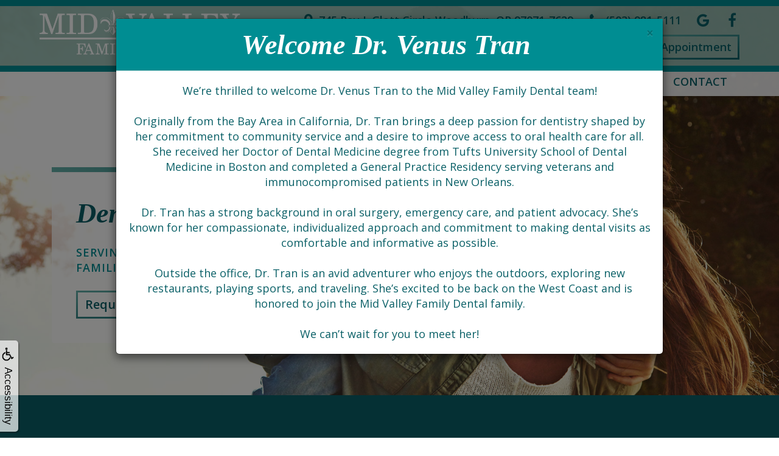

--- FILE ---
content_type: text/html
request_url: https://midvalleyfamilydental.com/Index.asp
body_size: 38499
content:
<!DOCTYPE html>
<HTML>

<HEAD>
<TITLE>Dentist Woodburn OR &bull; Welcome to Mid Valley Family Dental</TITLE>
<!-- WEO WEBPAGE                                                                                        -->
<!-- //============================================================================================     -->
<!-- //Copyright (c) 2011-2025 WEO MEDIA (TouchPoint Communications LLC). All rights reserved. -->
<!-- //   UNAUTHORIZED USE IS STRICTLY PROHIBITED                                                       -->
<!-- //   FOR QUESTIONS AND APPROPRIATE LICENSING PLEASE CONTACT WEO MEDIA                              -->
<!-- //   www.weomedia.com | info@weomedia.com                                                          -->
<!-- //                                                                                                 -->
<!-- //   Some portions of code (modified and unmodified) have been included from public,               -->
<!-- //   or open source, sources. Included individual images, videos, documents,                       -->
<!-- //   scripts, embedded code, and referenced code files may have additional copyright               -->
<!-- //   holders and additional restrictions on licensing.                                             -->
<!-- //                                                                                                 -->
<!-- //	  ***** LIMITATION OF LIABILITY *****                                                           -->
<!-- //   THE SOFTWARE IS PROVIDED "AS IS", WITHOUT WARRANTY OF ANY KIND, EXPRESS OR IMPLIED,         -->
<!-- //   INCLUDING BUT NOT LIMITED TO THE WARRANTIES OF MERCHANTABILITY, FITNESS FOR A PARTICULAR      -->
<!-- //   PURPOSE AND NONINFRINGEMENT. IN NO EVENT SHALL THE AUTHORS OR COPYRIGHT HOLDERS BE            -->
<!-- //   LIABLE FOR ANY CLAIM, DAMAGES OR OTHER LIABILITY, WHETHER IN AN ACTION OF CONTRACT,           -->
<!-- //   TORT OR OTHERWISE, ARISING FROM, OUT OF OR IN CONNECTION WITH THE SOFTWARE OR THE USE         -->
<!-- //   OR OTHER DEALINGS IN THE SOFTWARE.                                                            -->
<!-- //   ***********************************                                                           -->
<!-- //============================================================================================     -->
<meta charset="UTF-8">
<meta name=viewport content="width=device-width, initial-scale=1">
<meta name="description" content="At Mid Valley Family Dental, Dr. Horn is passionate about educating patients about their dental needs and then guiding them to the best treatment in Woodburn, OR." >
<meta name="keywords" content="dentist Woodburn OR" >
<meta name="geo.region" content="US-OR" >
<meta name="geo.placename" content="Woodburn, OR" >
<meta http-equiv="expires" content="-1" >
<meta name="revisit-after" content="7 day" >
<meta name="application-name" content="wspd"
 data-s="5" 
 data-p="3" 
 data-c="1358" 
 data-wp="34326" 
 data-nm="" 
 data-ni="0" 
 data-ap="0" 
 data-ed="52680" 
 data-re="52680" 
 data-rp="34326" 
 data-rt="8197" 
 data-rm="0" 
 data-sv="5" 
 data-cv="2.00" 
 data-sb="8717" 
 data-bd="2025112700328" 
 data-al="45861,98162,98318,63158,95573,95574,95598,95597" 
 data-ml="0" 
 >
<script type="text/javascript" src="https://use.fontawesome.com/6310c3c023.js" ></script>
<script type="text/javascript" src="/tpn/docs/jquery-3.2.1.min.js" ></script>
<script type="text/javascript" src="https://stackpath.bootstrapcdn.com/bootstrap/3.4.1/js/bootstrap.min.js"  integrity="sha384-aJ21OjlMXNL5UyIl/XNwTMqvzeRMZH2w8c5cRVpzpU8Y5bApTppSuUkhZXN0VxHd" crossorigin="anonymous" ></script>
<link rel="stylesheet" href="https://stackpath.bootstrapcdn.com/bootstrap/3.4.1/css/bootstrap.min.css" integrity="sha384-HSMxcRTRxnN+Bdg0JdbxYKrThecOKuH5zCYotlSAcp1+c8xmyTe9GYg1l9a69psu" crossorigin="anonymous">
<link href="https://fonts.googleapis.com/css?family=Arbutus+Slab" rel="stylesheet">
<link rel="stylesheet" href="/tpn/docs/aos.css">


<SCRIPT src="/sys/weo-lib.js" type="text/javascript"></SCRIPT>





<link rel="stylesheet" type="text/css" href="/tpn/docs/bootstrap-tp.css">
<link rel="stylesheet" type="text/css" href="/tpn/docs/2018super.css">
<link rel="stylesheet" type="text/css" href="/webpage.css?vers=4-1358-6202-20240814105101">
<link rel="stylesheet" type="text/css" href="//fonts.googleapis.com/css?family=Open+Sans:300italic,400italic,600italic,700italic,800italic,400,300,600,700,800/">

<!-- Google Tag Manager -->
<script>(function(w,d,s,l,i){w[l]=w[l]||[];w[l].push({'gtm.start':new Date().getTime(),event:'gtm.js'});var f=d.getElementsByTagName(s)[0],j=d.createElement(s),dl=l!='dataLayer'?'&l='+l:'';j.async=true;j.src='https://www.googletagmanager.com/gtm.js?id='+i+dl;f.parentNode.insertBefore(j,f);})(window,document,'script','dataLayer','GTM-KMCGFGG');</script>
<!-- End Google Tag Manager -->
<link rel="shortcut icon" type="image/png" href="/tpn/c/C1358/img/favicon.png" >
<link rel="canonical" href="https://midvalleyfamilydental.com">
</HEAD>
<BODY LEFTMARGIN="0" TOPMARGIN="0" CLASS="TPpagebody TPpage-34326">
<!-- Google Tag Manager (noscript) -->
<noscript><iframe src="https://www.googletagmanager.com/ns.html?id=GTM-KMCGFGG" height="0" width="0" style="display:none;visibility:hidden"></iframe></noscript>
<!-- End Google Tag Manager (noscript) -->

<div id="SA1"  data-ai=45861 ><script type="text/javascript" >function ZoomClick(zoomAmount){
var abt = document.getElementsByTagName("BODY")[0];	
	DebugLog('ZC: start');
	if(abt){	
		if( navigator.userAgent.indexOf("Firefox") != -1 ){
			DebugLog('ZC:FF['+zoomAmount+']');
			if(zoomAmount == 0){
				abt.style.transform = '';
				abt.style.transformOrigin = '0 0';
			}else{
				var ffsc = zoomAmount.slice(0, -1);
				ffsc = ffsc.slice(0,1) + '.' + ffsc.slice(1,ffsc.length);
				abt.style.transform = 'scale('+ffsc+')';
				abt.style.transformOrigin = '0 0';
			}
		}else{
			DebugLog('ZC:other['+zoomAmount+']');
			if(zoomAmount == 0){
				abt.style.zoom = '';
			}else{
				abt.style.zoom = zoomAmount;
			}
		}
	}
}</script><div style="position:fixed;z-index:10000;" class="TPadaBtn" ><a class="TPadaLink" href="/p/ARTICLE-45863-ADA-Accessibility-Information-p.asp"><img class="TPadaIcon" src="/tpn/gen/icn-ada-black.png" border="0" itemprop="image" alt="ADA Accessibility Information" title="ADA Accessibility Information"  width="20"  ><div class="TPadaText">Accessibility</div></a>
<br title="b11"><div class="TPzoomBtn" onclick="javascript:ZoomClick('200%')" style="font-size:1.5em">A</div><div class="TPzoomBtn" onclick="javascript:ZoomClick('150%')"style="font-size:1em">A</div>
<br title="b11"><div class="TPzoomBtn" onclick="javascript:ZoomClick(0)"style="font-size:0.6em">A</div></div><style type="text/css">.TPadaBtn{display: block !important; box-sizing:border-box; width: 60px; height:150px; top:40%; left: -30px; transition: left .5s ease; -webkit-transition: all .5s ease;background-color: rgba(255,255,255,.7); box-shadow:2px 2px 2px rgba(0,0,0,.25); padding: 10px 6px; text-align:center; border-radius: 0px 5px 5px 0px;  } .TPadaBtn:hover{left:0px; background-color:#fff;}.TPadaLink{width:24px; display:block; overflow:visible;position: absolute; right: 5px; font-family: arial,sanserif; font-size:17px; text-decoration:none;} a.TPadaLink:hover {opacity: .5;} a.TPadaLink:hover .TPadaIcon {width: 25px; margin-bottom: -5px;} .TPzoomBtn{font-weight: bold; font-family: arial,sanserif; cursor: pointer; display: inline-block; position: relative; left: -12px; top: 30px;border: 2px solid #000; border-radius: 15px; width: 20px; height: 20px; color: #000; padding: 0px; box-sizing: content-box; margin: 2px; text-align: center; line-height: 20px; background-color: #fff;}.TPzoomBtn:hover{border:2px solid #000;color:#000;}.TPzoomBtn:hover{border:2px solid #797979;color:#797979;}.TPadaText{display:block;-webkit-transform: rotate(90deg);  -moz-transform: rotate(90deg);  -ms-transform: rotate(90deg);<br title="b11">  -o-transform: rotate(90deg);  transform: rotate(90deg); position:relative; top: 10px;} a.TPadaLink .TPadaText{color: #000;}.TPseo-small{font-size: 66%;}</style></div>
<DIV class="TPBand TPtopBannerBand"><DIV class="TPbw TPBandCol TPtopBanner" ><div id="SA2"  data-ai=98162 ><div class="TProw TPtext-right"><a class="TPsm TPbtn TPbtn-2 TPbtn-2left TPbtn-primary TPhidden-md TPhidden-lg" href="/p/Form-1299-p.asp"><i class="fa fa-calendar-plus-o"></i></a>
<a class="TPsm TPbtn TPbtn-2 TPbtn-2left TPbtn-primary" href="https://g.page/midvalleyfamilydental?share"  target="_blank"><i class="fa fa-map-marker"></i><span class="TPhidden-xs TPhidden-sm TPtop-banner-text"> 745 Ray J. Glatt Circle Woodburn, OR 97071-7629</span></a>
<a class="TPsm TPbtn TPbtn-2 TPbtn-2left TPbtn-primary" href="tel:(503) 981-5111" title="Click here to call Mid Valley Family Dental"><i class="fa fa-phone"></i><span class="TPhidden-xs TPhidden-sm TPtop-banner-text"> (503) 981-5111</span></a>
<span class="TPsocials"> <a class="TPsm TPbtn TPbtn-2 TPbtn-2left TPbtn-primary" href="https://www.google.com/maps/place/Mid+Valley+Family+Dental/@45.151708,-122.855453,15z/data=!4m7!3m6!1s0x0:0x51ae9f597faca598!8m2!3d45.151708!4d-122.855453!9m1!1b1"  title="View our reviews on Google"  target="_blank"><i class="fa fa-google"></i></a> <a class="TPsm TPbtn TPbtn-2 TPbtn-2left TPbtn-primary" href="https://www.facebook.com/midvalleyfamilydental/reviews/?ref=page_internal"  title="View our reviews on Facebook"  target="_blank"><i class="fa fa-facebook-f"></i></a>
</span><div class="TPpull-left"><a class="TParticle" href="/p/dentist-Woodburn-OR-Home-p34326.asp"  title="Home Mid Valley Family Dental Woodburn, OR dentist Woodburn OR"  ><img class="TPimg-responsive TPlogo" src="/tpn/c/C1358/img/LGO-default-c1358.png" border="0" itemprop="image" alt="Mid Valley Family Dental in Woodburn, OR " title="Mid Valley Family Dental in Woodburn, OR "  > </a> </div>
<br title="b11"><a class="TPbtn TPbtn-2 TPbtn-2left TPbtn-default TPbtn-sm TPpull-right TPhidden-xs TPhidden-sm" href="/p/Form-1299-p.asp">Request Appointment</a> </div></div></DIV></DIV>
<DIV class="TPBand TPwebNavBand"><DIV class="TPbw TPBandCol TPwebNav" ><div id="SA3"  data-ai=98318 ><div class="TPBandCol"><nav class="TPnavbar TPnavbar-default"><UL id="NB5"><li id="NVID1" ><a class="TPnav" href="/p/dentist-Woodburn-OR-Home-p34326.asp"  title="Home Mid Valley Family Dental Woodburn, OR dentist Woodburn OR"  >Home</a>
</li><li id="NVID2" ><a class="TPnav" href="/p/dentist-Woodburn-OR-About-p34496.asp"  title="About Mid Valley Family Dental Woodburn, OR dentist Woodburn OR"  >About</a>
<UL id="NVID2sb" ><li id="NVID2sbi1"><a class="TPnav" href="/p/dentist-Woodburn-OR-Meet-Dr-Horn-p34490.asp"  title="Meet Dr. Horn Mid Valley Family Dental Woodburn, OR dentist Woodburn OR"  >Meet Dr. Horn</a>
</li><li id="NVID2sbi2"><a class="TPnav" href="/p/dentist-Woodburn-OR-Meet-Dr-Tran-p77425.asp"  title="Meet Dr. Tran Mid Valley Family Dental Woodburn, OR dentist Woodburn OR"  >Meet Dr. Tran</a>
</li><li id="NVID2sbi3"><a class="TPnav" href="/p/dentist-Woodburn-OR-Meet-Our-Team-p34489.asp"  title="Meet Our Team Mid Valley Family Dental Woodburn, OR dentist Woodburn OR"  >Meet Our Team</a>
</li><li id="NVID2sbi4"><a class="TPnav" href="/p/dentist-Woodburn-OR-Dental-Technology-p34487.asp"  title="Dental Technology Mid Valley Family Dental Woodburn, OR dentist Woodburn OR"  >Dental Technology</a>
</li><li id="NVID2sbi5"><a class="TPnav" href="/p/dentist-Woodburn-OR-Se-Habla-Espa-ntilde-ol-p34497.asp"  title="Se Habla Espa ntilde;ol Mid Valley Family Dental Woodburn, OR dentist Woodburn OR"  >Se Habla Espa&ntilde;ol</a>
</li></UL></li><li id="NVID3" ><a class="TPnav" href="/p/dentist-Woodburn-OR-Dental-Services-p34495.asp"  title="Dental Services Mid Valley Family Dental Woodburn, OR dentist Woodburn OR"  >Dental Services</a>
<UL id="NVID3sb" ><li id="NVID3sbi1"><a class="TPnav" href="/p/dentist-Woodburn-OR-Family-Dentistry-p34486.asp"  title="Family Dentistry Mid Valley Family Dental Woodburn, OR dentist Woodburn OR"  >Family Dentistry</a>
</li><li id="NVID3sbi2"><a class="TPnav" href="/p/dentist-Woodburn-OR-Cosmetic-Dentistry-p34485.asp"  title="Cosmetic Dentistry Mid Valley Family Dental Woodburn, OR dentist Woodburn OR"  >Cosmetic Dentistry</a>
</li><li id="NVID3sbi3"><a class="TPnav" href="/p/dentist-Woodburn-OR-Restorative-Dentistry-p34484.asp"  title="Restorative Dentistry Mid Valley Family Dental Woodburn, OR dentist Woodburn OR"  >Restorative Dentistry</a>
</li><li id="NVID3sbi4"><a class="TPnav" href="/p/dentist-Woodburn-OR-Sedation-Dentistry-p35195.asp"  title="Sedation Dentistry Mid Valley Family Dental Woodburn, OR dentist Woodburn OR"  >Sedation Dentistry</a>
</li><li id="NVID3sbi5"><a class="TPnav" href="/p/dentist-Woodburn-OR-Emergency-Dentist-p34488.asp"  title="Emergency Dentist Mid Valley Family Dental Woodburn, OR dentist Woodburn OR"  >Emergency Dentist</a>
</li><li id="NVID3sbi6"><a class="TPnav" href="/p/dentist-Woodburn-OR-Root-Canals-p50502.asp"  title="Root Canals Mid Valley Family Dental Woodburn, OR dentist Woodburn OR"  >Root Canals</a>
</li><li id="NVID3sbi7"><a class="TPnav" href="/p/dentist-Woodburn-OR-Tooth-Extractions-p50503.asp"  title="Tooth Extractions Mid Valley Family Dental Woodburn, OR dentist Woodburn OR"  >Tooth Extractions</a>
</li><li id="NVID3sbi8"><a class="TPnav" href="/p/dentist-Woodburn-OR-Dental-Cleaning-p35197.asp"  title="Dental Cleaning Mid Valley Family Dental Woodburn, OR dentist Woodburn OR"  >Dental Cleaning</a>
</li></UL></li><li id="NVID4" ><a class="TPnav" href="/p/dentist-Woodburn-OR-Dental-Implants-p50501.asp"  title="Dental Implants Mid Valley Family Dental Woodburn, OR dentist Woodburn OR"  >Dental Implants</a>
</li><li id="NVID5" ><a class="TPnav" href="/p/dentist-Woodburn-OR-New-Patients-p34494.asp"  title="New Patients Mid Valley Family Dental Woodburn, OR dentist Woodburn OR"  >New Patients</a>
<UL id="NVID5sb" ><li id="NVID5sbi1"><a class="TPnav-flex" href="https://www.ident.ws/template_include/new_patient_sign_in.do?site=10265&practiceId=36398"  target="_blank">New Patient Forms</a>
</li><li id="NVID5sbi2"><a class="TPnav" href="/p/dentist-Woodburn-OR-Financial-Insurance-p50508.asp"  title="Financial  Insurance Mid Valley Family Dental Woodburn, OR dentist Woodburn OR"  >Financial &#38; Insurance</a>
</li><li id="NVID5sbi3"><a class="TPnav-flex" href="/p/Form-1299-p.asp">Request an Appointment</a>
</li></UL></li><li id="NVID6" ><a class="TPnav" href="/p/dentist-Woodburn-OR-Reviews-p34493.asp"  title="Reviews Mid Valley Family Dental Woodburn, OR dentist Woodburn OR"  >Reviews</a>
</li><li id="NVID7" ><a class="TPnav" href="/p/dentist-Woodburn-OR-Contact-p34492.asp"  title="Contact Mid Valley Family Dental Woodburn, OR dentist Woodburn OR"  >Contact</a>
</li></UL></nav></div><div class="TPnavbar-mobile TProw"><div id="MenuDiv1Click" class="TPmb TPmb1Btn TPmenuBtn" onclick="javascript:AnimateDivUpDownEx('MenuDiv1',0,0,0,500);stopBubbles(event);"><div class="TPpull-right"><span class="icon-bar"></span><span class="icon-bar"></span><span class="icon-bar"></span></div></div><div id="MenuDiv1" style="left:0;top:0;width:1px;height:0;padding:0;overflow:hidden;"  onclick="javascript:AnimateDivUpDownEx('MenuDiv1',0,0,0,500);" ><div id="MenuDiv1Child" class="TPmb TPmb1Box TPmenuBox"><UL id="NB1" class="TPmb TPmb1List TPmenuList"><li id="NVID1" ><a class="TPmb TPmb1Link TPmenuLink" href="/p/dentist-Woodburn-OR-Home-p34326.asp"  title="Home Mid Valley Family Dental Woodburn, OR dentist Woodburn OR"  >Home</a>
</li><li id="NVID2" ><a class="TPmb TPmb1Link TPmenuLink" href="/p/dentist-Woodburn-OR-About-p34496.asp"  title="About Mid Valley Family Dental Woodburn, OR dentist Woodburn OR"  >About</a>
<div id="TPsbm-1Click" class="TPmbSub TPmbSubBtn TPmb1SubBtn TPmenuSubBtn" onclick="javascript:AnimateDivUpDownEx('TPsbm-1',0,0,0,500);stopBubbles(event);">&nbsp;</div><div id="TPsbm-1" style="left:0;top:0;width:1px;height:0;padding:0;overflow:hidden;"  onclick="javascript:AnimateDivUpDownEx('TPsbm-1',0,0,0,500);" ><div id="TPsbm-1Child" class="TPmbSub TPmb1SubBox TPmenuSubBox"><UL id="NB2" class="TPmbSub TPmb1SubList TPmenuSubList"><li id="NVID1" ><a class="TPmbSub TPmb1SubLink TPmenuSubLink" href="/p/dentist-Woodburn-OR-Meet-Dr-Horn-p34490.asp"  title="Meet Dr. Horn Mid Valley Family Dental Woodburn, OR dentist Woodburn OR"  >Meet Dr. Horn</a>
</li><li id="NVID2" ><a class="TPmbSub TPmb1SubLink TPmenuSubLink" href="/p/dentist-Woodburn-OR-Meet-Dr-Tran-p77425.asp"  title="Meet Dr. Tran Mid Valley Family Dental Woodburn, OR dentist Woodburn OR"  >Meet Dr. Tran</a>
</li><li id="NVID3" ><a class="TPmbSub TPmb1SubLink TPmenuSubLink" href="/p/dentist-Woodburn-OR-Meet-Our-Team-p34489.asp"  title="Meet Our Team Mid Valley Family Dental Woodburn, OR dentist Woodburn OR"  >Meet Our Team</a>
</li><li id="NVID4" ><a class="TPmbSub TPmb1SubLink TPmenuSubLink" href="/p/dentist-Woodburn-OR-Dental-Technology-p34487.asp"  title="Dental Technology Mid Valley Family Dental Woodburn, OR dentist Woodburn OR"  >Dental Technology</a>
</li><li id="NVID5" ><a class="TPmbSub TPmb1SubLink TPmenuSubLink" href="/p/dentist-Woodburn-OR-Se-Habla-Espa-ntilde-ol-p34497.asp"  title="Se Habla Espa ntilde;ol Mid Valley Family Dental Woodburn, OR dentist Woodburn OR"  >Se Habla Espa&ntilde;ol</a>
</li></UL></div></div>
</li><li id="NVID3" ><a class="TPmb TPmb1Link TPmenuLink" href="/p/dentist-Woodburn-OR-Dental-Services-p34495.asp"  title="Dental Services Mid Valley Family Dental Woodburn, OR dentist Woodburn OR"  >Dental Services</a>
<div id="TPsbm-2Click" class="TPmbSub TPmbSubBtn TPmb1SubBtn TPmenuSubBtn" onclick="javascript:AnimateDivUpDownEx('TPsbm-2',0,0,0,500);stopBubbles(event);">&nbsp;</div><div id="TPsbm-2" style="left:0;top:0;width:1px;height:0;padding:0;overflow:hidden;"  onclick="javascript:AnimateDivUpDownEx('TPsbm-2',0,0,0,500);" ><div id="TPsbm-2Child" class="TPmbSub TPmb1SubBox TPmenuSubBox"><UL id="NB3" class="TPmbSub TPmb1SubList TPmenuSubList"><li id="NVID1" ><a class="TPmbSub TPmb1SubLink TPmenuSubLink" href="/p/dentist-Woodburn-OR-Family-Dentistry-p34486.asp"  title="Family Dentistry Mid Valley Family Dental Woodburn, OR dentist Woodburn OR"  >Family Dentistry</a>
</li><li id="NVID2" ><a class="TPmbSub TPmb1SubLink TPmenuSubLink" href="/p/dentist-Woodburn-OR-Cosmetic-Dentistry-p34485.asp"  title="Cosmetic Dentistry Mid Valley Family Dental Woodburn, OR dentist Woodburn OR"  >Cosmetic Dentistry</a>
</li><li id="NVID3" ><a class="TPmbSub TPmb1SubLink TPmenuSubLink" href="/p/dentist-Woodburn-OR-Restorative-Dentistry-p34484.asp"  title="Restorative Dentistry Mid Valley Family Dental Woodburn, OR dentist Woodburn OR"  >Restorative Dentistry</a>
</li><li id="NVID4" ><a class="TPmbSub TPmb1SubLink TPmenuSubLink" href="/p/dentist-Woodburn-OR-Sedation-Dentistry-p35195.asp"  title="Sedation Dentistry Mid Valley Family Dental Woodburn, OR dentist Woodburn OR"  >Sedation Dentistry</a>
</li><li id="NVID5" ><a class="TPmbSub TPmb1SubLink TPmenuSubLink" href="/p/dentist-Woodburn-OR-Emergency-Dentist-p34488.asp"  title="Emergency Dentist Mid Valley Family Dental Woodburn, OR dentist Woodburn OR"  >Emergency Dentist</a>
</li><li id="NVID6" ><a class="TPmbSub TPmb1SubLink TPmenuSubLink" href="/p/dentist-Woodburn-OR-Root-Canals-p50502.asp"  title="Root Canals Mid Valley Family Dental Woodburn, OR dentist Woodburn OR"  >Root Canals</a>
</li><li id="NVID7" ><a class="TPmbSub TPmb1SubLink TPmenuSubLink" href="/p/dentist-Woodburn-OR-Tooth-Extractions-p50503.asp"  title="Tooth Extractions Mid Valley Family Dental Woodburn, OR dentist Woodburn OR"  >Tooth Extractions</a>
</li><li id="NVID8" ><a class="TPmbSub TPmb1SubLink TPmenuSubLink" href="/p/dentist-Woodburn-OR-Dental-Cleaning-p35197.asp"  title="Dental Cleaning Mid Valley Family Dental Woodburn, OR dentist Woodburn OR"  >Dental Cleaning</a>
</li></UL></div></div>
</li><li id="NVID4" ><a class="TPmb TPmb1Link TPmenuLink" href="/p/dentist-Woodburn-OR-Dental-Implants-p50501.asp"  title="Dental Implants Mid Valley Family Dental Woodburn, OR dentist Woodburn OR"  >Dental Implants</a>
</li><li id="NVID5" ><a class="TPmb TPmb1Link TPmenuLink" href="/p/dentist-Woodburn-OR-New-Patients-p34494.asp"  title="New Patients Mid Valley Family Dental Woodburn, OR dentist Woodburn OR"  >New Patients</a>
<div id="TPsbm-3Click" class="TPmbSub TPmbSubBtn TPmb1SubBtn TPmenuSubBtn" onclick="javascript:AnimateDivUpDownEx('TPsbm-3',0,0,0,500);stopBubbles(event);">&nbsp;</div><div id="TPsbm-3" style="left:0;top:0;width:1px;height:0;padding:0;overflow:hidden;"  onclick="javascript:AnimateDivUpDownEx('TPsbm-3',0,0,0,500);" ><div id="TPsbm-3Child" class="TPmbSub TPmb1SubBox TPmenuSubBox"><UL id="NB4" class="TPmbSub TPmb1SubList TPmenuSubList"><li id="NVID1" ><a class="TPnav-flex" href="https://www.ident.ws/template_include/new_patient_sign_in.do?site=10265&practiceId=36398"  target="_blank">New Patient Forms</a>
</li><li id="NVID2" ><a class="TPmbSub TPmb1SubLink TPmenuSubLink" href="/p/dentist-Woodburn-OR-Financial-Insurance-p50508.asp"  title="Financial  Insurance Mid Valley Family Dental Woodburn, OR dentist Woodburn OR"  >Financial &#38; Insurance</a>
</li><li id="NVID3" ><a class="TPnav-flex" href="/p/Form-1299-p.asp">Request an Appointment</a>
</li></UL></div></div>
</li><li id="NVID6" ><a class="TPmb TPmb1Link TPmenuLink" href="/p/dentist-Woodburn-OR-Reviews-p34493.asp"  title="Reviews Mid Valley Family Dental Woodburn, OR dentist Woodburn OR"  >Reviews</a>
</li><li id="NVID7" ><a class="TPmb TPmb1Link TPmenuLink" href="/p/dentist-Woodburn-OR-Contact-p34492.asp"  title="Contact Mid Valley Family Dental Woodburn, OR dentist Woodburn OR"  >Contact</a>
</li></UL></div></div>
 </div></div></DIV></DIV>
<DIV class="TPBand TPaniBannerBand" ><DIV class="TPbw TPBandCol TPaniBanner TPanibannerAREA" ><table data-ai=95598   width="0"  class="TPartBox" border="0" cellspacing="0" cellpadding="0"><tr valign="top"><td  class="TParticle"><div class="TPcol-sm-6"><div class="TPanibox"><div data-aos="fade-right" data-aos-delay="0" data-aos-duration="800" ><div class="TPwell TPwell-frosted"><div data-aos="fade-right" data-aos-delay="400" data-aos-duration="800" ><H1 class="TPtitle">Dentist Woodburn, OR</H1> </div>
<br>
<br title="b11"><div data-aos="fade-right" data-aos-delay="500" data-aos-duration="800" ><H2 class="TParticle TPtext-uppercase TPtext-color1 TPani-subtext">Serving generations of Woodburn families for over 20 years!</H2> </div> <br title="b11">
<br title="b11"><div data-aos="fade-right" data-aos-delay="600" data-aos-duration="800" ><a class="TPbtn TPbtn-2 TPbtn-2left TPbtn-default" href="/p/Form-1299-p.asp">Request an Appointment</a> </div> </div> </div> </div> </div></td>
</tr>
</table>

</DIV></DIV>
<DIV class="TPBand TPsiteArt4Band"  style="display:none" ><DIV class="TPbw TPBandCol TPsiteArt4Col" ></DIV></DIV>
<DIV class="TPBand TPartBoxBand TPart1Band" ><DIV class="TPbw TPBandCol TPart1Col" ><table data-ai=63158   width="100%"  class="TPartBox TPartBox1" border="0" cellspacing="0" cellpadding="0"><tr valign="top"><td  ID="ArtID1"  class="TParticle"><div class="TProw"><div class="TPcol-sm-4"><div data-aos="fade-right" data-aos-delay="0" data-aos-duration="800" ><div class="TPcta TPcta-1"><a href="" target="_blank"><img class="TPimg-responsive" src="/tpn/c/C1358/img/IMG-art1-cta1-c1358.png" border="0" itemprop="image" alt="Family Dentistry by Mid Valley Family Dental" title="Family Dentistry by Mid Valley Family Dental"  ></a> <H2 class="TPtitle TPsmall">Family <br class="TPvisible-sm"> Dentistry</H2> <br title="b11">As a family dental practice, we provide each of our patients with a friendly, personalized and gentle experience. We pride ourselves on our commitment to excellence, integrity, and quality dental care through the variety of services we provide.<br title="b11">
<br title="b11"><a class="TPlink-1" href="/p/dentist-Woodburn-OR-Family-Dentistry-p34486.asp"  title="Family Dentistry Mid Valley Family Dental Woodburn, OR dentist Woodburn OR"  >Read More</a> </div> </div> </div><div class="TPcol-sm-4"><div data-aos="fade-right" data-aos-delay="200" data-aos-duration="800" ><div class="TPcta TPcta-2"><a href="" target="_blank"><img class="TPimg-responsive" src="/tpn/c/C1358/img/IMG-art1-cta2-c1358.png" border="0" itemprop="image" alt="Cosmetic Dentistry by Mid Valley Family Dental" title="Cosmetic Dentistry by Mid Valley Family Dental"  ></a>
<H2 class="TPtitle TPsmall">Cosmetic <br class="TPvisible-sm"> Dentistry</H2> <br title="b11">The confidence in knowing you have a radiant smile has a wonderfully positive influence on your everyday life. Crooked teeth, discoloration, worn teeth, or spaced teeth are all issues that  can be remedied by Dr. Horn.<br title="b11">
<br title="b11"><a class="TPlink-1" href="/p/dentist-Woodburn-OR-Cosmetic-Dentistry-p34485.asp"  title="Cosmetic Dentistry Mid Valley Family Dental Woodburn, OR dentist Woodburn OR"  >Read More</a> </div> </div> </div><div class="TPcol-sm-4"><div data-aos="fade-right" data-aos-delay="400" data-aos-duration="800" ><div class="TPcta TPcta-3"><a href="" target="_blank"><img class="TPimg-responsive" src="/tpn/c/C1358/img/IMG-art1-cta3-c1358.png" border="0" itemprop="image" alt="Restorative Dentistry by Mid Valley Family Dental" title="Restorative Dentistry by Mid Valley Family Dental"  ></a> <H2 class="TPtitle TPsmall">Restorative <br class="TPvisible-sm"> Dentistry</H2> <br title="b11">Restorative dentistry is designed to fix any problems you may have with your teeth, gum tissues, jaw, and bone structure. We may recommend a dental filling to correct instances of minor or moderate decay. If the damage is substantial, you may need a dental crown.<br title="b11">
<br title="b11"><a class="TPlink-1" href="/p/dentist-Woodburn-OR-Restorative-Dentistry-p34484.asp"  title="Restorative Dentistry Mid Valley Family Dental Woodburn, OR dentist Woodburn OR"  >Read More</a> </div> </div> </div> </div><article itemscope itemtype="https://schema.org/Dentist"><meta itemprop="name" content="Mid Valley Family Dental"><meta itemprop="sameAs" content="https://www.facebook.com/midvalleyfamilydental/reviews/?ref=page_internal"><div itemprop="aggregateRating" itemscope itemtype="https://schema.org/AggregateRating"><meta itemprop="itemReviewed" content="Mid Valley Family Dental"><meta itemprop="ratingValue" content="4.9"><meta itemprop="reviewCount" content="162"><meta itemprop="url" content=""></div><div itemprop="image" itemscope itemtype="https://schema.org/ImageObject"><img style="display:none;" itemprop="url" src="https://midvalleyfamilydental.com/tpn/c/C1358/img/LGO-default-c1358.png" title="Mid Valley Family Dental"><meta itemprop="description" content="Mid Valley Family Dental"></div><meta itemprop="telephone" content="(503) 981-5111"><meta itemprop="email" content="midvalleyfd@gmail.com"><div itemtype="https://schema.org/PostalAddress" itemscope="" itemprop="address"><meta itemprop="name" content="Mid Valley Family Dental"><meta itemprop="streetAddress" content="745 Ray J. Glatt Circle"><meta itemprop="addressLocality" content="Woodburn"><meta itemprop="addressRegion" content="OR"><meta itemprop="postalCode" content="97071"></div><meta itemprop="areaServed" content="Woodburn, OR"><div itemprop="geo" itemscope itemtype="https://schema.org/GeoCoordinates"><meta itemprop="latitude" content="45.15177931627746"/><meta itemprop="longitude" content="-122.85545138226004"/></div><meta itemprop="openingHours" content="Mon-Fri 8:00am - 6:00pm"/><meta itemprop="isAcceptingNewPatients" content="True"><meta itemprop="medicalSpecialty" content="General Dentistry"><meta itemprop="paymentAccepted" content="Cash, Visa, Discover, American Express, MasterCard, and CareCredit"><meta itemprop="priceRange" content="$-$$$"></article>
<br title="b11">
<br title="b11"><div ><div class="modal fade" style="padding-right: unset;" id="1358" tabindex="-1" role="dialog"><div class="modal-dialog modal-lg" role="document"><div class="modal-content"><div class="modal-header" style="background-color: #008d92; text-align: center;"> <button type="button" class="close" data-dismiss="modal" aria-label="Close" style="color:#000000;"><span aria-hidden="true">&#215;</span></button><span class="TPtitle" style="color: white;">Welcome Dr. Venus Tran</span></div><div style="padding:20px;text-align: center;color:#0a6067;">We&#8217;re thrilled to welcome Dr. Venus Tran to the Mid Valley Family Dental team!<br title="b11">
<br title="b11">Originally from the Bay Area in California, Dr. Tran brings a deep passion for dentistry shaped by her commitment to community service and a desire to improve access to oral health care for all. She received her Doctor of Dental Medicine degree from Tufts University School of Dental Medicine in Boston and completed a General Practice Residency serving veterans and immunocompromised patients in New Orleans.<br title="b11">
<br title="b11">Dr. Tran has a strong background in oral surgery, emergency care, and patient advocacy. She&#8217;s known for her compassionate, individualized approach and commitment to making dental visits as comfortable and informative as possible.<br title="b11">
<br title="b11">Outside the office, Dr. Tran is an avid adventurer who enjoys the outdoors, exploring new restaurants, playing sports, and traveling. She&#8217;s excited to be back on the West Coast and is honored to join the Mid Valley Family Dental family.<br title="b11">
<br title="b11">We can&#8217;t wait for you to meet her!</div></div></div></div> </div><script type="text/javascript" >$(document).ready(function(){$("#1358").modal('show');     });</script></td>
</tr>
</table>

</DIV></DIV>
<DIV class="TPBand TPsiteArt5Band"  style="display:none" ><DIV class="TPbw TPBandCol TPsiteArt5Col" ></DIV></DIV>
<DIV class="TPBand TPartBoxBand TPart2Band" ><DIV class="TPbw TPBandCol TPart2Col" ><table data-ai=95573   width="100%"  class="TPartBox TPartBox2" border="0" cellspacing="0" cellpadding="0"><tr valign="top"><td  ID="ArtID2"  class="TParticle"><div class="TProw"><div class="TPcol-xs-12"><div data-aos="fade-right" data-aos-delay="0" data-aos-duration="800" ><H2 class="TPtitle">Meet Dr. Horn</H2> </div> </div> </div>
<br title="b11"><div class="TProw"><div class="TPcol-sm-5"><div data-aos="fade-right" data-aos-delay="200" data-aos-duration="800" ><img class="TPimg-responsive TPimg-border" src="/tpn/c/C1358/img/20221215-DrHorn1-c1358.jpg" border="0" itemprop="image" alt="Kendall F. Horn, D.M.D. at Mid Valley Family Dental" title="Kendall F. Horn, D.M.D. at Mid Valley Family Dental"  > </div> </div> <div class="TPcol-sm-7"><div data-aos="fade-right" data-aos-delay="400" data-aos-duration="800" ><H2 class="TPsubtitle">Kendall F. Horn, D.M.D.</H2>
<br title="b11">Dr. Horn is passionate about educating patients about their dental needs and then guiding them to the most appropriate treatment. He enjoys seeing patients of all ages and building relationships that last many, many years. Dr. Kendall Horn has the training and experience to offer a broad range of services to you and your family. Patients return year after year because they appreciate how Dr. Horn individualizes their treatment and works within their dental budget. Dr. Horn's philosophy is to take the time to clearly explain your treatment options and to help you make the decisions that are in your best interests.</div>
<br title="b11">
<br title="b11"><div data-aos="fade-up" data-aos-delay="800" data-aos-duration="800" ><a class="TPbtn TPbtn-2 TPbtn-2left TPbtn-default" href="/p/dentist-Woodburn-OR-Meet-Dr-Horn-p34490.asp"  title="Meet Dr. Horn Mid Valley Family Dental Woodburn, OR dentist Woodburn OR"  >Read more about Kendall F. Horn, D.M.D.</a> </div> </div> </div></td>
</tr>
</table>

</DIV></DIV>
<DIV class="TPBand TPsiteArt6Band"  style="display:none" ><DIV class="TPbw TPBandCol TPsiteArt6Col" ></DIV></DIV>
<DIV class="TPBand TPartBoxBand TPart3Band" ><DIV class="TPbw TPBandCol TPart3Col" ><table data-ai=95574   width="100%"  class="TPartBox TPartBox3" border="0" cellspacing="0" cellpadding="0"><tr valign="top"><td  ID="ArtID3"  class="TParticle"><div class="TProw"><div class="TPcol-sm-6"><div data-aos="fade-right" data-aos-delay="0" data-aos-duration="800" ><H2 class="TPtitle">Patient Reviews</H2> </div>
<br title="b11">
<br title="b11"><div data-aos="fade-right" data-aos-delay="200" data-aos-duration="800" >"I had an emergency and they got me in and taken care of quick! Super friendly and compassionate! Thank you, I feel so much better already!"<br title="b11"><span class="TPstyle1">- Amy R.</span> </div>
<br title="b11">
<br title="b11"><div data-aos="fade-right" data-aos-delay="400" data-aos-duration="800" >"Dr Horn was thorough and explained what needed to be done. The staff is friendly and helpful."<br title="b11"><span class="TPstyle1">- Thomas T.</span> </div>
<br title="b11">
<br title="b11"><div data-aos="fade-right" data-aos-delay="600" data-aos-duration="800" ><a class="TPbtn TPbtn-2 TPbtn-2left TPbtn-default" href="/p/dentist-Woodburn-OR-Reviews-p34493.asp"  title="Reviews Mid Valley Family Dental Woodburn, OR dentist Woodburn OR"  >Read more reviews</a> </div> </div> </div></td>
</tr>
</table>

</DIV></DIV>
<DIV class="TPBand TPsiteArt7Band"  style="display:none" ><DIV class="TPbw TPBandCol TPsiteArt7Col" ></DIV></DIV>
<DIV class="TPBand TPartBoxBand TPart4Band"  style="display:none" ><DIV class="TPbw TPBandCol TPart4Col" ></DIV></DIV>
<DIV class="TPBand TPsiteArt8Band"  style="display:none" ><DIV class="TPbw TPBandCol TPsiteArt8Col" ></DIV></DIV>
<DIV class="TPBand TPartBoxBand TPart5Band"  style="display:none" ><DIV class="TPbw TPBandCol TPart5Col" ></DIV></DIV>
<DIV class="TPBand TPsiteArt9Band"  style="display:none" ><DIV class="TPbw TPBandCol TPsiteArt8Col" ></DIV></DIV>
<DIV class="TPBand TPbotBannerBand"><DIV class="TPbw TPBandCol TPbotBanner" ></DIV></DIV>
<DIV class="TPBand TPsiteArt1Band"  style="display:none" ><DIV class="TPbw TPBandCol " ></DIV></DIV>
<DIV class="TPBand TPcontactBand"><DIV class="TPbw TPBandCol TPcontactCol" ><table data-ai=95597   width="100%"  class="TPartBox" border="0" cellspacing="0" cellpadding="0"><tr valign="top"><td  class="TParticle"><div class="TPmap"><iframe src="https://www.google.com/maps/embed?pb=!1m14!1m8!1m3!1d90039.92483653792!2d-122.91673610830563!3d45.151708!3m2!1i1024!2i768!4f13.1!3m3!1m2!1s0x0%3A0x51ae9f597faca598!2sMid%20Valley%20Family%20Dental!5e0!3m2!1sen!2sus!4v1607446587638!5m2!1sen!2sus" width="100%" height="250" frameborder="0" style="border:0;" allowfullscreen="" aria-hidden="false" tabindex="0"></iframe></div><div class="TPBandCol TPpadding-t"><div class="TProw"><div class="TPcol-xs-12"><div data-aos="fade-up" data-aos-delay="200" data-aos-duration="800" ><H2 class="TPtitle">Get in Touch</H2> </div> </div> </div><div class="TProw TProw-footer"><div class="TPcol-sm-4 TPpadding-b"><div data-aos="fade-up" data-aos-delay="400" data-aos-duration="800" ><a class="" href="tel:(503) 981-5111"><i class="fa fa-phone fa-pull-left"></i><div class="TPfooter-text">(503) 981-5111</div></a> </div>
<br title="b11">
<br title="b11"><div data-aos="fade-up" data-aos-delay="600" data-aos-duration="800" ><i class="fa fa-map-marker fa-pull-left"></i><a class="TPfooter-text" href="https://g.page/midvalleyfamilydental?share"  target="_blank">745 Ray J. Glatt Circle<br>Woodburn, OR 97071-7629</a> </div>
<br title="b11"></div><div class="TPcol-sm-4 TPpadding-b"><div data-aos="fade-up" data-aos-delay="800" data-aos-duration="800" ><H4 class="H4" >Office Hours:</H4>
<br title="b11"><div class="TPfooter-text">Mon: alternate 8am - 5pm/Closed<br title="b11">Tue: 9am - 6pm<br title="b11">Wed: 9am - 6pm<br title="b11">Thu: 8am - 5pm<br title="b11">Fri: alternate 8am - 5pm/Closed</div> </div>
<br title="b11"></div><div class="TPcol-sm-4"><div data-aos="fade-up" data-aos-delay="1000" data-aos-duration="800" ><a class="TPbtn TPbtn-block TPbtn-2 TPbtn-2left TPbtn-default" href="/p/dentist-Woodburn-OR-Reviews-p34493.asp"  title="Reviews Mid Valley Family Dental Woodburn, OR dentist Woodburn OR"  >Read <wbr>Reviews</a> </div><div data-aos="fade-up" data-aos-delay="1200" data-aos-duration="800" >
<br title="b11"><a class="TPbtn TPbtn-block TPbtn-2 TPbtn-2left TPbtn-default" href="/p/Form-1299-p.asp">Schedule an Appointment</a> </div><div data-aos="fade-up" data-aos-delay="1400" data-aos-duration="800" >
<br title="b11"><a class="TPbtn TPbtn-block TPbtn-2 TPbtn-2left TPbtn-default" href="https://pay.balancecollect.com/m/midvalleyfamilydental"  target="_blank">Pay Online</a> </div><div data-aos="fade-up" data-aos-delay="1600" data-aos-duration="800" ><div class="TPtext-center"><a class="TPsm TPsm-lg" href="https://g.page/midvalleyfamilydental?share"  target="_blank"><i class="fa fa-google"></i></a> <a class="TPsm TPsm-lg" href="https://www.facebook.com/midvalleyfamilydental"  target="_blank"><i class="fa fa-facebook"></i></a>  </div> </div> </div> </div></div><script type="text/javascript" src="/tpn/docs/aos.js" ></script><script type="text/javascript">AOS.init({once: true});</script></td>
</tr>
</table>
</DIV></DIV>
<DIV class="TPBand TPcopyrightbackgroundBand" ><DIV class="TPbw TPBandCol TPcopyrightCol TPcopyrightbackground" ><div class="TPcopyrightBox"><div class="TPcopyright">Copyright &copy; 2018-2025 <a href='https://midvalleyfamilydental.com' class='TPcopyright' target='_blank'>Mid Valley Family Dental</a> and <a href='http://www.weomedia.com' class='TPcopyright' target='_blank'>WEO Media (Touchpoint Communications LLC)</a>. All rights reserved.&nbsp; <a class="TPcopyright" href="/p/Sitemap-p.asp" >Sitemap</a>
<div id="RelatedTermsBox" class="TPRelatedTerms" ><span  style="font-size:8px" >Dentist Woodburn OR &bull; Welcome to Mid Valley Family Dental<br>At Mid Valley Family Dental, Dr. Horn is passionate about educating patients about their dental needs and then guiding them to the best treatment in Woodburn, OR.<br>Mid Valley Family Dental, 745 Ray J. Glatt Circle, Woodburn, OR 97071-7629 : (503) 981-5111 : midvalleyfamilydental.com : 11/27/2025 : Related Terms: dentist Woodburn OR : 
</span></div></div></div></DIV></DIV>

			
</BODY> 
</HTML>

--- FILE ---
content_type: text/css
request_url: https://midvalleyfamilydental.com/tpn/docs/bootstrap-tp.css
body_size: 18658
content:
/*!
 * Bootstrap v3.3.5 (http://getbootstrap..)
 * Copyright 2011-2016 Twitter, Inc.TP
 * Licensed under MIT (https://github../twbs/bootstrap/blob/master/LICENSE)
 */

/*!
 * Generated using the Bootstrap Customizer (http://getbootstrap../customize/?id=20b52b2c7492acd5ad8adc965cd7dea5)
 * Config saved to config.json and https://gist.TPgithub../20b52b2c7492acd5ad8adc965cd7dea5
 */
/*!
 * Bootstrap v3.3.6 (http://getbootstrap..)
 * Copyright 2011-2015 Twitter, Inc.TP
 * Licensed under MIT (https://github../twbs/bootstrap/blob/master/LICENSE)
 */
/*! normalize.css v3.0.3 | MIT License | github../necolas/normalize.css */
html {
  font-family: sans-serif;
  -ms-text-size-adjust: 100%;
  -webkit-text-size-adjust: 100%;
}
body {
  margin: 0;
}
article,
aside,
details,
figcaption,
figure,
footer,
header,
hgroup,
main,
menu,
nav,
section,
summary {
  display: block;
}
audio,
canvas,
progress,
video {
  display: inline-block;
  vertical-align: baseline;
}
audio:not([controls]) {
  display: none;
  height: 0;
}
[hidden],
template {
  display: none;
}
a {
  background-color: transparent;
}
a:active,
a:hover {
  outline: 0;
}
abbr[title] {
  border-bottom: 1px dotted;
}
b,
strong {
  font-weight: bold;
}
dfn {
  font-style: italic;
}
h1 {
  font-size: 2em;
  margin: 0.67em 0;
}
mark {
  background: #ff0;
  color: #000;
}
small {
  font-size: 80%;
}
sub,
sup {
  font-size: 75%;
  line-height: 0;
  position: relative;
  vertical-align: baseline;
}
sup {
  top: -0.5em;
}
sub {
  bottom: -0.25em;
}
img {
  border: 0;
}
svg:not(:root) {
  overflow: hidden;
}
figure {
  margin: 1em 40px;
}
hr {
  -webkit-box-sizing: content-box;
     -moz-box-sizing: content-box;
          box-sizing: content-box;
  height: 0;
}
pre {
  overflow: auto;
}
code,
kbd,
pre,
samp {
  font-family: monospace, monospace;
  font-size: 1em;
}
button,
input,
optgroup,
select,
textarea {
  color: inherit;
  font: inherit;
  margin: 0;
}
button {
  overflow: visible;
}
button,
select {
  text-transform: none;
}
button,
html input[type="button"],
input[type="reset"],
input[type="submit"] {
  -webkit-appearance: button;
  cursor: pointer;
}
button[disabled],
html input[disabled] {
  cursor: default;
}
button::-moz-focus-inner,
input::-moz-focus-inner {
  border: 0;
  padding: 0;
}
input {
  line-height: normal;
}
input[type="checkbox"],
input[type="radio"] {
  -webkit-box-sizing: border-box;
     -moz-box-sizing: border-box;
          box-sizing: border-box;
  padding: 0;
}
input[type="number"]::-webkit-inner-spin-button,
input[type="number"]::-webkit-outer-spin-button {
  height: auto;
}
input[type="search"] {
  -webkit-appearance: textfield;
  -webkit-box-sizing: content-box;
     -moz-box-sizing: content-box;
          box-sizing: content-box;
}
input[type="search"]::-webkit-search-cancel-button,
input[type="search"]::-webkit-search-decoration {
  -webkit-appearance: none;
}
fieldset {
  border: 1px solid #c0c0c0;
  margin: 0 2px;
  padding: 0.35em 0.625em 0.75em;
}
legend {
  border: 0;
  padding: 0;
}
textarea {
  overflow: auto;
}
optgroup {
  font-weight: bold;
}
table {
  border-collapse: collapse;
  border-spacing: 0;
}
td,
th {
  padding: 0;
}
/*! Source: https://github../h5bp/html5-boilerplate/blob/master/src/css/main.css */
@media print {
  *,
  *:before,
  *:after {
    background: transparent !important;
    color: #000 !important;
    -webkit-box-shadow: none !important;
            box-shadow: none !important;
    text-shadow: none !important;
  }
  a,
  a:visited {
    text-decoration: underline;
  }
  a[href]:after {
    content: " (" attr(href) ")";
  }
  abbr[title]:after {
    content: " (" attr(title) ")";
  }
  a[href^="#"]:after,
  a[href^="javascript:"]:after {
    content: "";
  }
  pre,
  blockquote {
    border: 1px solid #999;
    page-break-inside: avoid;
  }
  thead {
    display: table-header-group;
  }
  tr,
  img {
    page-break-inside: avoid;
  }
  img {
    max-width: 100% !important;
  }
  p,
  h2,
  h3 {
    orphans: 3;
    widows: 3;
  }
  h2,
  h3 {
    page-break-after: avoid;
  }
  .TPnavbar {
    display: none;
  }
  .TPbtn > .TPcaret,
  .TPdropup > .TPbtn > .TPcaret {
    border-top-color: #000 !important;
  }
  .TPlabel {
    border: 1px solid #000;
  }
  .TPtable {
    border-collapse: collapse !important;
  }
  .TPtable td,
  .TPtable th {
    background-color: #fff !important;
  }
  .TPtable-bordered th,
  .TPtable-bordered td {
    border: 1px solid #ddd !important;
  }
}
.TPglyphicon {
  position: relative;
  top: 1px;
  display: inline-block;
  font-family: 'Glyphicons Halflings';
  font-style: normal;
  font-weight: normal;
  line-height: 1;
  -webkit-font-smoothing: antialiased;
  -moz-osx-font-smoothing: grayscale;
}
.TPglyphicon-asterisk:before {
  content: "\002a";
}
.TPglyphicon-plus:before {
  content: "\002b";
}
.TPglyphicon-euro:before,
.TPglyphicon-eur:before {
  content: "\20ac";
}
.TPglyphicon-minus:before {
  content: "\2212";
}
.TPglyphicon-cloud:before {
  content: "\2601";
}
.TPglyphicon-envelope:before {
  content: "\2709";
}
.TPglyphicon-pencil:before {
  content: "\270f";
}
.TPglyphicon-glass:before {
  content: "\e001";
}
.TPglyphicon-music:before {
  content: "\e002";
}
.TPglyphicon-search:before {
  content: "\e003";
}
.TPglyphicon-heart:before {
  content: "\e005";
}
.TPglyphicon-star:before {
  content: "\e006";
}
.TPglyphicon-star-empty:before {
  content: "\e007";
}
.TPglyphicon-user:before {
  content: "\e008";
}
.TPglyphicon-film:before {
  content: "\e009";
}
.TPglyphicon-th-large:before {
  content: "\e010";
}
.TPglyphicon-th:before {
  content: "\e011";
}
.TPglyphicon-th-list:before {
  content: "\e012";
}
.TPglyphicon-ok:before {
  content: "\e013";
}
.TPglyphicon-remove:before {
  content: "\e014";
}
.TPglyphicon-zoom-in:before {
  content: "\e015";
}
.TPglyphicon-zoom-out:before {
  content: "\e016";
}
.TPglyphicon-off:before {
  content: "\e017";
}
.TPglyphicon-signal:before {
  content: "\e018";
}
.TPglyphicon-cog:before {
  content: "\e019";
}
.TPglyphicon-trash:before {
  content: "\e020";
}
.TPglyphicon-home:before {
  content: "\e021";
}
.TPglyphicon-file:before {
  content: "\e022";
}
.TPglyphicon-time:before {
  content: "\e023";
}
.TPglyphicon-road:before {
  content: "\e024";
}
.TPglyphicon-download-alt:before {
  content: "\e025";
}
.TPglyphicon-download:before {
  content: "\e026";
}
.TPglyphicon-upload:before {
  content: "\e027";
}
.TPglyphicon-inbox:before {
  content: "\e028";
}
.TPglyphicon-play-circle:before {
  content: "\e029";
}
.TPglyphicon-repeat:before {
  content: "\e030";
}
.TPglyphicon-refresh:before {
  content: "\e031";
}
.TPglyphicon-list-alt:before {
  content: "\e032";
}
.TPglyphicon-lock:before {
  content: "\e033";
}
.TPglyphicon-flag:before {
  content: "\e034";
}
.TPglyphicon-headphones:before {
  content: "\e035";
}
.TPglyphicon-volume-off:before {
  content: "\e036";
}
.TPglyphicon-volume-down:before {
  content: "\e037";
}
.TPglyphicon-volume-up:before {
  content: "\e038";
}
.TPglyphicon-qrcode:before {
  content: "\e039";
}
.TPglyphicon-barcode:before {
  content: "\e040";
}
.TPglyphicon-tag:before {
  content: "\e041";
}
.TPglyphicon-tags:before {
  content: "\e042";
}
.TPglyphicon-book:before {
  content: "\e043";
}
.TPglyphicon-bookmark:before {
  content: "\e044";
}
.TPglyphicon-print:before {
  content: "\e045";
}
.TPglyphicon-camera:before {
  content: "\e046";
}
.TPglyphicon-font:before {
  content: "\e047";
}
.TPglyphicon-bold:before {
  content: "\e048";
}
.TPglyphicon-italic:before {
  content: "\e049";
}
.TPglyphicon-text-height:before {
  content: "\e050";
}
.TPglyphicon-text-width:before {
  content: "\e051";
}
.TPglyphicon-align-left:before {
  content: "\e052";
}
.TPglyphicon-align-center:before {
  content: "\e053";
}
.TPglyphicon-align-right:before {
  content: "\e054";
}
.TPglyphicon-align-justify:before {
  content: "\e055";
}
.TPglyphicon-list:before {
  content: "\e056";
}
.TPglyphicon-indent-left:before {
  content: "\e057";
}
.TPglyphicon-indent-right:before {
  content: "\e058";
}
.TPglyphicon-facetime-video:before {
  content: "\e059";
}
.TPglyphicon-picture:before {
  content: "\e060";
}
.TPglyphicon-map-marker:before {
  content: "\e062";
}
.TPglyphicon-adjust:before {
  content: "\e063";
}
.TPglyphicon-tint:before {
  content: "\e064";
}
.TPglyphicon-edit:before {
  content: "\e065";
}
.TPglyphicon-share:before {
  content: "\e066";
}
.TPglyphicon-check:before {
  content: "\e067";
}
.TPglyphicon-move:before {
  content: "\e068";
}
.TPglyphicon-step-backward:before {
  content: "\e069";
}
.TPglyphicon-fast-backward:before {
  content: "\e070";
}
.TPglyphicon-backward:before {
  content: "\e071";
}
.TPglyphicon-play:before {
  content: "\e072";
}
.TPglyphicon-pause:before {
  content: "\e073";
}
.TPglyphicon-stop:before {
  content: "\e074";
}
.TPglyphicon-forward:before {
  content: "\e075";
}
.TPglyphicon-fast-forward:before {
  content: "\e076";
}
.TPglyphicon-step-forward:before {
  content: "\e077";
}
.TPglyphicon-eject:before {
  content: "\e078";
}
.TPglyphicon-chevron-left:before {
  content: "\e079";
}
.TPglyphicon-chevron-right:before {
  content: "\e080";
}
.TPglyphicon-plus-sign:before {
  content: "\e081";
}
.TPglyphicon-minus-sign:before {
  content: "\e082";
}
.TPglyphicon-remove-sign:before {
  content: "\e083";
}
.TPglyphicon-ok-sign:before {
  content: "\e084";
}
.TPglyphicon-question-sign:before {
  content: "\e085";
}
.TPglyphicon-info-sign:before {
  content: "\e086";
}
.TPglyphicon-screenshot:before {
  content: "\e087";
}
.TPglyphicon-remove-circle:before {
  content: "\e088";
}
.TPglyphicon-ok-circle:before {
  content: "\e089";
}
.TPglyphicon-ban-circle:before {
  content: "\e090";
}
.TPglyphicon-arrow-left:before {
  content: "\e091";
}
.TPglyphicon-arrow-right:before {
  content: "\e092";
}
.TPglyphicon-arrow-up:before {
  content: "\e093";
}
.TPglyphicon-arrow-down:before {
  content: "\e094";
}
.TPglyphicon-share-alt:before {
  content: "\e095";
}
.TPglyphicon-resize-full:before {
  content: "\e096";
}
.TPglyphicon-resize-small:before {
  content: "\e097";
}
.TPglyphicon-exclamation-sign:before {
  content: "\e101";
}
.TPglyphicon-gift:before {
  content: "\e102";
}
.TPglyphicon-leaf:before {
  content: "\e103";
}
.TPglyphicon-fire:before {
  content: "\e104";
}
.TPglyphicon-eye-open:before {
  content: "\e105";
}
.TPglyphicon-eye-close:before {
  content: "\e106";
}
.TPglyphicon-warning-sign:before {
  content: "\e107";
}
.TPglyphicon-plane:before {
  content: "\e108";
}
.TPglyphicon-calendar:before {
  content: "\e109";
}
.TPglyphicon-random:before {
  content: "\e110";
}
.TPglyphicon-comment:before {
  content: "\e111";
}
.TPglyphicon-magnet:before {
  content: "\e112";
}
.TPglyphicon-chevron-up:before {
  content: "\e113";
}
.TPglyphicon-chevron-down:before {
  content: "\e114";
}
.TPglyphicon-retweet:before {
  content: "\e115";
}
.TPglyphicon-shopping-cart:before {
  content: "\e116";
}
.TPglyphicon-folder-close:before {
  content: "\e117";
}
.TPglyphicon-folder-open:before {
  content: "\e118";
}
.TPglyphicon-resize-vertical:before {
  content: "\e119";
}
.TPglyphicon-resize-horizontal:before {
  content: "\e120";
}
.TPglyphicon-hdd:before {
  content: "\e121";
}
.TPglyphicon-bullhorn:before {
  content: "\e122";
}
.TPglyphicon-bell:before {
  content: "\e123";
}
.TPglyphicon-certificate:before {
  content: "\e124";
}
.TPglyphicon-thumbs-up:before {
  content: "\e125";
}
.TPglyphicon-thumbs-down:before {
  content: "\e126";
}
.TPglyphicon-hand-right:before {
  content: "\e127";
}
.TPglyphicon-hand-left:before {
  content: "\e128";
}
.TPglyphicon-hand-up:before {
  content: "\e129";
}
.TPglyphicon-hand-down:before {
  content: "\e130";
}
.TPglyphicon-circle-arrow-right:before {
  content: "\e131";
}
.TPglyphicon-circle-arrow-left:before {
  content: "\e132";
}
.TPglyphicon-circle-arrow-up:before {
  content: "\e133";
}
.TPglyphicon-circle-arrow-down:before {
  content: "\e134";
}
.TPglyphicon-globe:before {
  content: "\e135";
}
.TPglyphicon-wrench:before {
  content: "\e136";
}
.TPglyphicon-tasks:before {
  content: "\e137";
}
.TPglyphicon-filter:before {
  content: "\e138";
}
.TPglyphicon-briefcase:before {
  content: "\e139";
}
.TPglyphicon-fullscreen:before {
  content: "\e140";
}
.TPglyphicon-dashboard:before {
  content: "\e141";
}
.TPglyphicon-paperclip:before {
  content: "\e142";
}
.TPglyphicon-heart-empty:before {
  content: "\e143";
}
.TPglyphicon-link:before {
  content: "\e144";
}
.TPglyphicon-phone:before {
  content: "\e145";
}
.TPglyphicon-pushpin:before {
  content: "\e146";
}
.TPglyphicon-usd:before {
  content: "\e148";
}
.TPglyphicon-gbp:before {
  content: "\e149";
}
.TPglyphicon-sort:before {
  content: "\e150";
}
.TPglyphicon-sort-by-alphabet:before {
  content: "\e151";
}
.TPglyphicon-sort-by-alphabet-alt:before {
  content: "\e152";
}
.TPglyphicon-sort-by-order:before {
  content: "\e153";
}
.TPglyphicon-sort-by-order-alt:before {
  content: "\e154";
}
.TPglyphicon-sort-by-attributes:before {
  content: "\e155";
}
.TPglyphicon-sort-by-attributes-alt:before {
  content: "\e156";
}
.TPglyphicon-unchecked:before {
  content: "\e157";
}
.TPglyphicon-expand:before {
  content: "\e158";
}
.TPglyphicon-collapse-down:before {
  content: "\e159";
}
.TPglyphicon-collapse-up:before {
  content: "\e160";
}
.TPglyphicon-log-in:before {
  content: "\e161";
}
.TPglyphicon-flash:before {
  content: "\e162";
}
.TPglyphicon-log-out:before {
  content: "\e163";
}
.TPglyphicon-new-window:before {
  content: "\e164";
}
.TPglyphicon-record:before {
  content: "\e165";
}
.TPglyphicon-save:before {
  content: "\e166";
}
.TPglyphicon-open:before {
  content: "\e167";
}
.TPglyphicon-saved:before {
  content: "\e168";
}
.TPglyphicon-import:before {
  content: "\e169";
}
.TPglyphicon-export:before {
  content: "\e170";
}
.TPglyphicon-send:before {
  content: "\e171";
}
.TPglyphicon-floppy-disk:before {
  content: "\e172";
}
.TPglyphicon-floppy-saved:before {
  content: "\e173";
}
.TPglyphicon-floppy-remove:before {
  content: "\e174";
}
.TPglyphicon-floppy-save:before {
  content: "\e175";
}
.TPglyphicon-floppy-open:before {
  content: "\e176";
}
.TPglyphicon-credit-card:before {
  content: "\e177";
}
.TPglyphicon-transfer:before {
  content: "\e178";
}
.TPglyphicon-cutlery:before {
  content: "\e179";
}
.TPglyphicon-header:before {
  content: "\e180";
}
.TPglyphicon-compressed:before {
  content: "\e181";
}
.TPglyphicon-earphone:before {
  content: "\e182";
}
.TPglyphicon-phone-alt:before {
  content: "\e183";
}
.TPglyphicon-tower:before {
  content: "\e184";
}
.TPglyphicon-stats:before {
  content: "\e185";
}
.TPglyphicon-sd-video:before {
  content: "\e186";
}
.TPglyphicon-hd-video:before {
  content: "\e187";
}
.TPglyphicon-subtitles:before {
  content: "\e188";
}
.TPglyphicon-sound-stereo:before {
  content: "\e189";
}
.TPglyphicon-sound-dolby:before {
  content: "\e190";
}
.TPglyphicon-sound-5-1:before {
  content: "\e191";
}
.TPglyphicon-sound-6-1:before {
  content: "\e192";
}
.TPglyphicon-sound-7-1:before {
  content: "\e193";
}
.TPglyphicon-copyright-mark:before {
  content: "\e194";
}
.TPglyphicon-registration-mark:before {
  content: "\e195";
}
.TPglyphicon-cloud-download:before {
  content: "\e197";
}
.TPglyphicon-cloud-upload:before {
  content: "\e198";
}
.TPglyphicon-tree-conifer:before {
  content: "\e199";
}
.TPglyphicon-tree-deciduous:before {
  content: "\e200";
}
.TPglyphicon-cd:before {
  content: "\e201";
}
.TPglyphicon-save-file:before {
  content: "\e202";
}
.TPglyphicon-open-file:before {
  content: "\e203";
}
.TPglyphicon-level-up:before {
  content: "\e204";
}
.TPglyphicon-copy:before {
  content: "\e205";
}
.TPglyphicon-paste:before {
  content: "\e206";
}
.TPglyphicon-alert:before {
  content: "\e209";
}
.TPglyphicon-equalizer:before {
  content: "\e210";
}
.TPglyphicon-king:before {
  content: "\e211";
}
.TPglyphicon-queen:before {
  content: "\e212";
}
.TPglyphicon-pawn:before {
  content: "\e213";
}
.TPglyphicon-bishop:before {
  content: "\e214";
}
.TPglyphicon-knight:before {
  content: "\e215";
}
.TPglyphicon-baby-formula:before {
  content: "\e216";
}
.TPglyphicon-tent:before {
  content: "\26fa";
}
.TPglyphicon-blackboard:before {
  content: "\e218";
}
.TPglyphicon-bed:before {
  content: "\e219";
}
.TPglyphicon-apple:before {
  content: "\f8ff";
}
.TPglyphicon-erase:before {
  content: "\e221";
}
.TPglyphicon-hourglass:before {
  content: "\231b";
}
.TPglyphicon-lamp:before {
  content: "\e223";
}
.TPglyphicon-duplicate:before {
  content: "\e224";
}
.TPglyphicon-piggy-bank:before {
  content: "\e225";
}
.TPglyphicon-scissors:before {
  content: "\e226";
}
.TPglyphicon-bitcoin:before {
  content: "\e227";
}
.TPglyphicon-btc:before {
  content: "\e227";
}
.TPglyphicon-xbt:before {
  content: "\e227";
}
.TPglyphicon-yen:before {
  content: "\00a5";
}
.TPglyphicon-jpy:before {
  content: "\00a5";
}
.TPglyphicon-ruble:before {
  content: "\20bd";
}
.TPglyphicon-rub:before {
  content: "\20bd";
}
.TPglyphicon-scale:before {
  content: "\e230";
}
.TPglyphicon-ice-lolly:before {
  content: "\e231";
}
.TPglyphicon-ice-lolly-tasted:before {
  content: "\e232";
}
.TPglyphicon-education:before {
  content: "\e233";
}
.TPglyphicon-option-horizontal:before {
  content: "\e234";
}
.TPglyphicon-option-vertical:before {
  content: "\e235";
}
.TPglyphicon-menu-hamburger:before {
  content: "\e236";
}
.TPglyphicon-modal-window:before {
  content: "\e237";
}
.TPglyphicon-oil:before {
  content: "\e238";
}
.TPglyphicon-grain:before {
  content: "\e239";
}
.TPglyphicon-sunglasses:before {
  content: "\e240";
}
.TPglyphicon-text-size:before {
  content: "\e241";
}
.TPglyphicon-text-color:before {
  content: "\e242";
}
.TPglyphicon-text-background:before {
  content: "\e243";
}
.TPglyphicon-object-align-top:before {
  content: "\e244";
}
.TPglyphicon-object-align-bottom:before {
  content: "\e245";
}
.TPglyphicon-object-align-horizontal:before {
  content: "\e246";
}
.TPglyphicon-object-align-left:before {
  content: "\e247";
}
.TPglyphicon-object-align-vertical:before {
  content: "\e248";
}
.TPglyphicon-object-align-right:before {
  content: "\e249";
}
.TPglyphicon-triangle-right:before {
  content: "\e250";
}
.TPglyphicon-triangle-left:before {
  content: "\e251";
}
.TPglyphicon-triangle-bottom:before {
  content: "\e252";
}
.TPglyphicon-triangle-top:before {
  content: "\e253";
}
.TPglyphicon-console:before {
  content: "\e254";
}
.TPglyphicon-superscript:before {
  content: "\e255";
}
.TPglyphicon-subscript:before {
  content: "\e256";
}
.TPglyphicon-menu-left:before {
  content: "\e257";
}
.TPglyphicon-menu-right:before {
  content: "\e258";
}
.TPglyphicon-menu-down:before {
  content: "\e259";
}
.TPglyphicon-menu-up:before {
  content: "\e260";
}
* {
  -webkit-box-sizing: border-box;
  -moz-box-sizing: border-box;
  box-sizing: border-box;
}
*:before,
*:after {
  -webkit-box-sizing: border-box;
  -moz-box-sizing: border-box;
  box-sizing: border-box;
}
html {
  font-size: 10px;
  -webkit-tap-highlight-color: rgba(0, 0, 0, 0);
}
body {
  font-family: "Helvetica Neue", Helvetica, Arial, sans-serif;
  font-size: 14px;
  line-height: 1.42857143;
  color: #333333;
  background-color: #ffffff;
}
input,
button,
select,
textarea {
  font-family: inherit;
  font-size: inherit;
  line-height: inherit;
}
a {
  color: #337ab7;
  text-decoration: none;
}
a:hover,
a:focus {
  color: #23527c;
  text-decoration: underline;
}
a:focus {
  outline: thin dotted;
  outline: 5px auto -webkit-focus-ring-color;
  outline-offset: -2px;
}
figure {
  margin: 0;
}
img {
  vertical-align: middle;
}
.TPimg-responsive,
.TPthumbnail > img,
.TPthumbnail a > img {
  display: block;
  max-width: 100%;
  height: auto;
}
.TPimg-rounded {
  border-radius: 6px;
}
.TPimg-thumbnail {
  padding: 4px;
  line-height: 1.42857143;
  background-color: #ffffff;
  border: 1px solid #dddddd;
  border-radius: 4px;
  -webkit-transition: all 0.2s ease-in-out;
  -o-transition: all 0.2s ease-in-out;
  transition: all 0.2s ease-in-out;
  display: inline-block;
  max-width: 100%;
  height: auto;
}
.TPimg-circle {
  border-radius: 50%;
}
hr {
  margin-top: 20px;
  margin-bottom: 20px;
  border: 0;
  border-top: 1px solid #eeeeee;
}
.TPsr-only {
  position: absolute;
  width: 1px;
  height: 1px;
  margin: -1px;
  padding: 0;
  overflow: hidden;
  clip: rect(0, 0, 0, 0);
  border: 0;
}
.TPsr-only-focusable:active,
.TPsr-only-focusable:focus {
  position: static;
  width: auto;
  height: auto;
  margin: 0;
  overflow: visible;
  clip: auto;
}
[role="button"] {
  cursor: pointer;
}
h1,
h2,
h3,
h4,
h5,
h6,
.TPh1,
.TPh2,
.TPh3,
.TPh4,
.TPh5,
.TPh6 {
  font-family: inherit;
  font-weight: 500;
  line-height: 1.1;
  color: inherit;
}
h1 small,
h2 small,
h3 small,
h4 small,
h5 small,
h6 small,
.TPh1 small,
.TPh2 small,
.TPh3 small,
.TPh4 small,
.TPh5 small,
.TPh6 small,
h1 .TPsmall,
h2 .TPsmall,
h3 .TPsmall,
h4 .TPsmall,
h5 .TPsmall,
h6 .TPsmall,
.TPh1 .TPsmall,
.TPh2 .TPsmall,
.TPh3 .TPsmall,
.TPh4 .TPsmall,
.TPh5 .TPsmall,
.TPh6 .TPsmall {
  font-weight: normal;
  line-height: 1;
  color: #777777;
}
h1,
.TPh1,
h2,
.TPh2,
h3,
.TPh3 {
  margin-top: 20px;
  margin-bottom: 10px;
}
h1 small,
.TPh1 small,
h2 small,
.TPh2 small,
h3 small,
.TPh3 small,
h1 .TPsmall,
.TPh1 .TPsmall,
h2 .TPsmall,
.TPh2 .TPsmall,
h3 .TPsmall,
.TPh3 .TPsmall {
  font-size: 65%;
}
h4,
.TPh4,
h5,
.TPh5,
h6,
.TPh6 {
  margin-top: 10px;
  margin-bottom: 10px;
}
h4 small,
.TPh4 small,
h5 small,
.TPh5 small,
h6 small,
.TPh6 small,
h4 .TPsmall,
.TPh4 .TPsmall,
h5 .TPsmall,
.TPh5 .TPsmall,
h6 .TPsmall,
.TPh6 .TPsmall {
  font-size: 75%;
}
h1,
.TPh1 {
  font-size: 36px;
}
h2,
.TPh2 {
  font-size: 30px;
}
h3,
.TPh3 {
  font-size: 24px;
}
h4,
.TPh4 {
  font-size: 18px;
}
h5,
.TPh5 {
  font-size: 14px;
}
h6,
.TPh6 {
  font-size: 12px;
}
p {
  margin: 0 0 10px;
}
.TPlead {
  margin-bottom: 20px;
  font-size: 16px;
  font-weight: 300;
  line-height: 1.4;
}
@media (min-width: 768px) {
  .TPlead {
    font-size: 21px;
  }
}
small,
.TPsmall {
  font-size: 85%;
}
mark,
.TPmark {
  background-color: #fcf8e3;
  padding: .2em;
}
.TPtext-left {
  text-align: left;
}
.TPtext-right {
  text-align: right;
}
.TPtext-center {
  text-align: center;
}
.TPtext-justify {
  text-align: justify;
}
.TPtext-nowrap {
  white-space: nowrap;
}
.TPtext-lowercase {
  text-transform: lowercase;
}
.TPtext-uppercase {
  text-transform: uppercase;
}
.TPtext-capitalize {
  text-transform: capitalize;
}
.TPtext-muted {
  color: #777777;
}
.TPtext-primary {
  color: #337ab7;
}
a.TPtext-primary:hover,
a.TPtext-primary:focus {
  color: #286090;
}
.TPtext-success {
  color: #3c763d;
}
a.TPtext-success:hover,
a.TPtext-success:focus {
  color: #2b542c;
}
.TPtext-info {
  color: #31708f;
}
a.TPtext-info:hover,
a.TPtext-info:focus {
  color: #245269;
}
.TPtext-warning {
  color: #8a6d3b;
}
a.TPtext-warning:hover,
a.TPtext-warning:focus {
  color: #66512c;
}
.TPtext-danger {
  color: #a94442;
}
a.TPtext-danger:hover,
a.TPtext-danger:focus {
  color: #843534;
}
.TPbg-primary {
  color: #fff;
  background-color: #337ab7;
}
a.TPbg-primary:hover,
a.TPbg-primary:focus {
  background-color: #286090;
}
.TPbg-success {
  background-color: #dff0d8;
}
a.TPbg-success:hover,
a.TPbg-success:focus {
  background-color: #c1e2b3;
}
.TPbg-info {
  background-color: #d9edf7;
}
a.TPbg-info:hover,
a.TPbg-info:focus {
  background-color: #afd9ee;
}
.TPbg-warning {
  background-color: #fcf8e3;
}
a.TPbg-warning:hover,
a.TPbg-warning:focus {
  background-color: #f7ecb5;
}
.TPbg-danger {
  background-color: #f2dede;
}
a.TPbg-danger:hover,
a.TPbg-danger:focus {
  background-color: #e4b9b9;
}
.TPpage-header {
  padding-bottom: 9px;
  margin: 40px 0 20px;
  border-bottom: 1px solid #eeeeee;
}
ul,
ol {
  margin-top: 0;
  margin-bottom: 10px;
}
ul ul,
ol ul,
ul ol,
ol ol {
  margin-bottom: 0;
}
.TPlist-unstyled {
  padding-left: 0;
  list-style: none;
}
.TPlist-inline {
  padding-left: 0;
  list-style: none;
  margin-left: -5px;
}
.TPlist-inline > li {
  display: inline-block;
  padding-left: 5px;
  padding-right: 5px;
}
dl {
  margin-top: 0;
  margin-bottom: 20px;
}
dt,
dd {
  line-height: 1.42857143;
}
dt {
  font-weight: bold;
}
dd {
  margin-left: 0;
}
@media (min-width: 768px) {
  .TPdl-horizontal dt {
    float: left;
    width: 160px;
    clear: left;
    text-align: right;
    overflow: hidden;
    text-overflow: ellipsis;
    white-space: nowrap;
  }
  .TPdl-horizontal dd {
    margin-left: 180px;
  }
}
abbr[title],
abbr[data-original-title] {
  cursor: help;
  border-bottom: 1px dotted #777777;
}
.TPinitialism {
  font-size: 90%;
  text-transform: uppercase;
}
blockquote {
  padding: 10px 20px;
  margin: 0 0 20px;
  font-size: 17.5px;
  border-left: 5px solid #eeeeee;
}
blockquote p:last-child,
blockquote ul:last-child,
blockquote ol:last-child {
  margin-bottom: 0;
}
blockquote footer,
blockquote small,
blockquote .TPsmall {
  display: block;
  font-size: 80%;
  line-height: 1.42857143;
  color: #777777;
}
blockquote footer:before,
blockquote small:before,
blockquote .TPsmall:before {
  content: '\2014 \00A0';
}
.TPblockquote-reverse,
blockquote.TPpull-right {
  padding-right: 15px;
  padding-left: 0;
  border-right: 5px solid #eeeeee;
  border-left: 0;
  text-align: right;
}
.TPblockquote-reverse footer:before,
blockquote.TPpull-right footer:before,
.TPblockquote-reverse small:before,
blockquote.TPpull-right small:before,
.TPblockquote-reverse .TPsmall:before,
blockquote.TPpull-right .TPsmall:before {
  content: '';
}
.TPblockquote-reverse footer:after,
blockquote.TPpull-right footer:after,
.TPblockquote-reverse small:after,
blockquote.TPpull-right small:after,
.TPblockquote-reverse .TPsmall:after,
blockquote.TPpull-right .TPsmall:after {
  content: '\00A0 \2014';
}
address {
  margin-bottom: 20px;
  font-style: normal;
  line-height: 1.42857143;
}
code,
kbd,
pre,
samp {
  font-family: Menlo, Monaco, Consolas, "Courier New", monospace;
}
code {
  padding: 2px 4px;
  font-size: 90%;
  color: #c7254e;
  background-color: #f9f2f4;
  border-radius: 4px;
}
kbd {
  padding: 2px 4px;
  font-size: 90%;
  color: #ffffff;
  background-color: #333333;
  border-radius: 3px;
  -webkit-box-shadow: inset 0 -1px 0 rgba(0, 0, 0, 0.25);
          box-shadow: inset 0 -1px 0 rgba(0, 0, 0, 0.25);
}
kbd kbd {
  padding: 0;
  font-size: 100%;
  font-weight: bold;
  -webkit-box-shadow: none;
          box-shadow: none;
}
pre {
  display: block;
  padding: 9.5px;
  margin: 0 0 10px;
  font-size: 13px;
  line-height: 1.42857143;
  word-break: break-all;
  word-wrap: break-word;
  color: #333333;
  background-color: #f5f5f5;
  border: 1px solid #cccccc;
  border-radius: 4px;
}
pre code {
  padding: 0;
  font-size: inherit;
  color: inherit;
  white-space: pre-wrap;
  background-color: transparent;
  border-radius: 0;
}
.TPpre-scrollable {
  max-height: 340px;
  overflow-y: scroll;
}
.TPBandCol {
  margin-right: auto;
  margin-left: auto;
  padding-left: 15px;
  padding-right: 15px;
}
@media (min-width: 768px) {
  .TPBandCol {
    width: 750px;
  }
}
@media (min-width: 992px) {
  .TPBandCol {
    width: 970px;
  }
}
@media (min-width: 1200px) {
  .TPBandCol {
    width: 1170px;
  }
}
.TPBandCol-fluid {
  margin-right: auto;
  margin-left: auto;
  padding-left: 15px;
  padding-right: 15px;
}
.TProw {
  margin-left:-15px;
  margin-right:-15px;
}

.TPcol-xs-1, .TPcol-sm-1, .TPcol-md-1, .TPcol-lg-1, .TPcol-xs-2, .TPcol-sm-2, .TPcol-md-2, .TPcol-lg-2, .TPcol-xs-3, .TPcol-sm-3, .TPcol-md-3, .TPcol-lg-3, .TPcol-xs-4, .TPcol-sm-4, .TPcol-md-4, .TPcol-lg-4, .TPcol-xs-5, .TPcol-sm-5, .TPcol-md-5, .TPcol-lg-5, .TPcol-xs-6, .TPcol-sm-6, .TPcol-md-6, .TPcol-lg-6, .TPcol-xs-7, .TPcol-sm-7, .TPcol-md-7, .TPcol-lg-7, .TPcol-xs-8, .TPcol-sm-8, .TPcol-md-8, .TPcol-lg-8, .TPcol-xs-9, .TPcol-sm-9, .TPcol-md-9, .TPcol-lg-9, .TPcol-xs-10, .TPcol-sm-10, .TPcol-md-10, .TPcol-lg-10, .TPcol-xs-11, .TPcol-sm-11, .TPcol-md-11, .TPcol-lg-11, .TPcol-xs-12, .TPcol-sm-12, .TPcol-md-12, .TPcol-lg-12 {
  position: relative;
  min-height: 1px;
  padding-left: 15px;
  padding-right: 15px;
}
.TPcol-xs-1, .TPcol-xs-2, .TPcol-xs-3, .TPcol-xs-4, .TPcol-xs-5, .TPcol-xs-6, .TPcol-xs-7, .TPcol-xs-8, .TPcol-xs-9, .TPcol-xs-10, .TPcol-xs-11, .TPcol-xs-12 {
  float: left;
}
.TPcol-xs-12 {
  width: 100%;
}
.TPcol-xs-11 {
  width: 91.66666667%;
}
.TPcol-xs-10 {
  width: 83.33333333%;
}
.TPcol-xs-9 {
  width: 75%;
}
.TPcol-xs-8 {
  width: 66.66666667%;
}
.TPcol-xs-7 {
  width: 58.33333333%;
}
.TPcol-xs-6 {
  width: 50%;
}
.TPcol-xs-5 {
  width: 41.66666667%;
}
.TPcol-xs-4 {
  width: 33.33333333%;
}
.TPcol-xs-3 {
  width: 25%;
}
.TPcol-xs-2 {
  width: 16.66666667%;
}
.TPcol-xs-1 {
  width: 8.33333333%;
}
.TPcol-xs-pull-12 {
  right: 100%;
}
.TPcol-xs-pull-11 {
  right: 91.66666667%;
}
.TPcol-xs-pull-10 {
  right: 83.33333333%;
}
.TPcol-xs-pull-9 {
  right: 75%;
}
.TPcol-xs-pull-8 {
  right: 66.66666667%;
}
.TPcol-xs-pull-7 {
  right: 58.33333333%;
}
.TPcol-xs-pull-6 {
  right: 50%;
}
.TPcol-xs-pull-5 {
  right: 41.66666667%;
}
.TPcol-xs-pull-4 {
  right: 33.33333333%;
}
.TPcol-xs-pull-3 {
  right: 25%;
}
.TPcol-xs-pull-2 {
  right: 16.66666667%;
}
.TPcol-xs-pull-1 {
  right: 8.33333333%;
}
.TPcol-xs-pull-0 {
  right: auto;
}
.TPcol-xs-push-12 {
  left: 100%;
}
.TPcol-xs-push-11 {
  left: 91.66666667%;
}
.TPcol-xs-push-10 {
  left: 83.33333333%;
}
.TPcol-xs-push-9 {
  left: 75%;
}
.TPcol-xs-push-8 {
  left: 66.66666667%;
}
.TPcol-xs-push-7 {
  left: 58.33333333%;
}
.TPcol-xs-push-6 {
  left: 50%;
}
.TPcol-xs-push-5 {
  left: 41.66666667%;
}
.TPcol-xs-push-4 {
  left: 33.33333333%;
}
.TPcol-xs-push-3 {
  left: 25%;
}
.TPcol-xs-push-2 {
  left: 16.66666667%;
}
.TPcol-xs-push-1 {
  left: 8.33333333%;
}
.TPcol-xs-push-0 {
  left: auto;
}
.TPcol-xs-offset-12 {
  margin-left: 100%;
}
.TPcol-xs-offset-11 {
  margin-left: 91.66666667%;
}
.TPcol-xs-offset-10 {
  margin-left: 83.33333333%;
}
.TPcol-xs-offset-9 {
  margin-left: 75%;
}
.TPcol-xs-offset-8 {
  margin-left: 66.66666667%;
}
.TPcol-xs-offset-7 {
  margin-left: 58.33333333%;
}
.TPcol-xs-offset-6 {
  margin-left: 50%;
}
.TPcol-xs-offset-5 {
  margin-left: 41.66666667%;
}
.TPcol-xs-offset-4 {
  margin-left: 33.33333333%;
}
.TPcol-xs-offset-3 {
  margin-left: 25%;
}
.TPcol-xs-offset-2 {
  margin-left: 16.66666667%;
}
.TPcol-xs-offset-1 {
  margin-left: 8.33333333%;
}
.TPcol-xs-offset-0 {
  margin-left: 0%;
}
@media (min-width: 768px) {
  .TPcol-sm-1, .TPcol-sm-2, .TPcol-sm-3, .TPcol-sm-4, .TPcol-sm-5, .TPcol-sm-6, .TPcol-sm-7, .TPcol-sm-8, .TPcol-sm-9, .TPcol-sm-10, .TPcol-sm-11, .TPcol-sm-12 {
    float: left;
  }
  .TPcol-sm-12 {
    width: 100%;
  }
  .TPcol-sm-11 {
    width: 91.66666667%;
  }
  .TPcol-sm-10 {
    width: 83.33333333%;
  }
  .TPcol-sm-9 {
    width: 75%;
  }
  .TPcol-sm-8 {
    width: 66.66666667%;
  }
  .TPcol-sm-7 {
    width: 58.33333333%;
  }
  .TPcol-sm-6 {
    width: 50%;
  }
  .TPcol-sm-5 {
    width: 41.66666667%;
  }
  .TPcol-sm-4 {
    width: 33.33333333%;
  }
  .TPcol-sm-3 {
    width: 25%;
  }
  .TPcol-sm-2 {
    width: 16.66666667%;
  }
  .TPcol-sm-1 {
    width: 8.33333333%;
  }
  .TPcol-sm-pull-12 {
    right: 100%;
  }
  .TPcol-sm-pull-11 {
    right: 91.66666667%;
  }
  .TPcol-sm-pull-10 {
    right: 83.33333333%;
  }
  .TPcol-sm-pull-9 {
    right: 75%;
  }
  .TPcol-sm-pull-8 {
    right: 66.66666667%;
  }
  .TPcol-sm-pull-7 {
    right: 58.33333333%;
  }
  .TPcol-sm-pull-6 {
    right: 50%;
  }
  .TPcol-sm-pull-5 {
    right: 41.66666667%;
  }
  .TPcol-sm-pull-4 {
    right: 33.33333333%;
  }
  .TPcol-sm-pull-3 {
    right: 25%;
  }
  .TPcol-sm-pull-2 {
    right: 16.66666667%;
  }
  .TPcol-sm-pull-1 {
    right: 8.33333333%;
  }
  .TPcol-sm-pull-0 {
    right: auto;
  }
  .TPcol-sm-push-12 {
    left: 100%;
  }
  .TPcol-sm-push-11 {
    left: 91.66666667%;
  }
  .TPcol-sm-push-10 {
    left: 83.33333333%;
  }
  .TPcol-sm-push-9 {
    left: 75%;
  }
  .TPcol-sm-push-8 {
    left: 66.66666667%;
  }
  .TPcol-sm-push-7 {
    left: 58.33333333%;
  }
  .TPcol-sm-push-6 {
    left: 50%;
  }
  .TPcol-sm-push-5 {
    left: 41.66666667%;
  }
  .TPcol-sm-push-4 {
    left: 33.33333333%;
  }
  .TPcol-sm-push-3 {
    left: 25%;
  }
  .TPcol-sm-push-2 {
    left: 16.66666667%;
  }
  .TPcol-sm-push-1 {
    left: 8.33333333%;
  }
  .TPcol-sm-push-0 {
    left: auto;
  }
  .TPcol-sm-offset-12 {
    margin-left: 100%;
  }
  .TPcol-sm-offset-11 {
    margin-left: 91.66666667%;
  }
  .TPcol-sm-offset-10 {
    margin-left: 83.33333333%;
  }
  .TPcol-sm-offset-9 {
    margin-left: 75%;
  }
  .TPcol-sm-offset-8 {
    margin-left: 66.66666667%;
  }
  .TPcol-sm-offset-7 {
    margin-left: 58.33333333%;
  }
  .TPcol-sm-offset-6 {
    margin-left: 50%;
  }
  .TPcol-sm-offset-5 {
    margin-left: 41.66666667%;
  }
  .TPcol-sm-offset-4 {
    margin-left: 33.33333333%;
  }
  .TPcol-sm-offset-3 {
    margin-left: 25%;
  }
  .TPcol-sm-offset-2 {
    margin-left: 16.66666667%;
  }
  .TPcol-sm-offset-1 {
    margin-left: 8.33333333%;
  }
  .TPcol-sm-offset-0 {
    margin-left: 0%;
  }
}
@media (min-width: 992px) {
  .TPcol-md-1, .TPcol-md-2, .TPcol-md-3, .TPcol-md-4, .TPcol-md-5, .TPcol-md-6, .TPcol-md-7, .TPcol-md-8, .TPcol-md-9, .TPcol-md-10, .TPcol-md-11, .TPcol-md-12 {
    float: left;
  }
  .TPcol-md-12 {
    width: 100%;
  }
  .TPcol-md-11 {
    width: 91.66666667%;
  }
  .TPcol-md-10 {
    width: 83.33333333%;
  }
  .TPcol-md-9 {
    width: 75%;
  }
  .TPcol-md-8 {
    width: 66.66666667%;
  }
  .TPcol-md-7 {
    width: 58.33333333%;
  }
  .TPcol-md-6 {
    width: 50%;
  }
  .TPcol-md-5 {
    width: 41.66666667%;
  }
  .TPcol-md-4 {
    width: 33.33333333%;
  }
  .TPcol-md-3 {
    width: 25%;
  }
  .TPcol-md-2 {
    width: 16.66666667%;
  }
  .TPcol-md-1 {
    width: 8.33333333%;
  }
  .TPcol-md-pull-12 {
    right: 100%;
  }
  .TPcol-md-pull-11 {
    right: 91.66666667%;
  }
  .TPcol-md-pull-10 {
    right: 83.33333333%;
  }
  .TPcol-md-pull-9 {
    right: 75%;
  }
  .TPcol-md-pull-8 {
    right: 66.66666667%;
  }
  .TPcol-md-pull-7 {
    right: 58.33333333%;
  }
  .TPcol-md-pull-6 {
    right: 50%;
  }
  .TPcol-md-pull-5 {
    right: 41.66666667%;
  }
  .TPcol-md-pull-4 {
    right: 33.33333333%;
  }
  .TPcol-md-pull-3 {
    right: 25%;
  }
  .TPcol-md-pull-2 {
    right: 16.66666667%;
  }
  .TPcol-md-pull-1 {
    right: 8.33333333%;
  }
  .TPcol-md-pull-0 {
    right: auto;
  }
  .TPcol-md-push-12 {
    left: 100%;
  }
  .TPcol-md-push-11 {
    left: 91.66666667%;
  }
  .TPcol-md-push-10 {
    left: 83.33333333%;
  }
  .TPcol-md-push-9 {
    left: 75%;
  }
  .TPcol-md-push-8 {
    left: 66.66666667%;
  }
  .TPcol-md-push-7 {
    left: 58.33333333%;
  }
  .TPcol-md-push-6 {
    left: 50%;
  }
  .TPcol-md-push-5 {
    left: 41.66666667%;
  }
  .TPcol-md-push-4 {
    left: 33.33333333%;
  }
  .TPcol-md-push-3 {
    left: 25%;
  }
  .TPcol-md-push-2 {
    left: 16.66666667%;
  }
  .TPcol-md-push-1 {
    left: 8.33333333%;
  }
  .TPcol-md-push-0 {
    left: auto;
  }
  .TPcol-md-offset-12 {
    margin-left: 100%;
  }
  .TPcol-md-offset-11 {
    margin-left: 91.66666667%;
  }
  .TPcol-md-offset-10 {
    margin-left: 83.33333333%;
  }
  .TPcol-md-offset-9 {
    margin-left: 75%;
  }
  .TPcol-md-offset-8 {
    margin-left: 66.66666667%;
  }
  .TPcol-md-offset-7 {
    margin-left: 58.33333333%;
  }
  .TPcol-md-offset-6 {
    margin-left: 50%;
  }
  .TPcol-md-offset-5 {
    margin-left: 41.66666667%;
  }
  .TPcol-md-offset-4 {
    margin-left: 33.33333333%;
  }
  .TPcol-md-offset-3 {
    margin-left: 25%;
  }
  .TPcol-md-offset-2 {
    margin-left: 16.66666667%;
  }
  .TPcol-md-offset-1 {
    margin-left: 8.33333333%;
  }
  .TPcol-md-offset-0 {
    margin-left: 0%;
  }
}
@media (min-width: 1200px) {
  .TPcol-lg-1, .TPcol-lg-2, .TPcol-lg-3, .TPcol-lg-4, .TPcol-lg-5, .TPcol-lg-6, .TPcol-lg-7, .TPcol-lg-8, .TPcol-lg-9, .TPcol-lg-10, .TPcol-lg-11, .TPcol-lg-12 {
    float: left;
  }
  .TPcol-lg-12 {
    width: 100%;
  }
  .TPcol-lg-11 {
    width: 91.66666667%;
  }
  .TPcol-lg-10 {
    width: 83.33333333%;
  }
  .TPcol-lg-9 {
    width: 75%;
  }
  .TPcol-lg-8 {
    width: 66.66666667%;
  }
  .TPcol-lg-7 {
    width: 58.33333333%;
  }
  .TPcol-lg-6 {
    width: 50%;
  }
  .TPcol-lg-5 {
    width: 41.66666667%;
  }
  .TPcol-lg-4 {
    width: 33.33333333%;
  }
  .TPcol-lg-3 {
    width: 25%;
  }
  .TPcol-lg-2 {
    width: 16.66666667%;
  }
  .TPcol-lg-1 {
    width: 8.33333333%;
  }
  .TPcol-lg-pull-12 {
    right: 100%;
  }
  .TPcol-lg-pull-11 {
    right: 91.66666667%;
  }
  .TPcol-lg-pull-10 {
    right: 83.33333333%;
  }
  .TPcol-lg-pull-9 {
    right: 75%;
  }
  .TPcol-lg-pull-8 {
    right: 66.66666667%;
  }
  .TPcol-lg-pull-7 {
    right: 58.33333333%;
  }
  .TPcol-lg-pull-6 {
    right: 50%;
  }
  .TPcol-lg-pull-5 {
    right: 41.66666667%;
  }
  .TPcol-lg-pull-4 {
    right: 33.33333333%;
  }
  .TPcol-lg-pull-3 {
    right: 25%;
  }
  .TPcol-lg-pull-2 {
    right: 16.66666667%;
  }
  .TPcol-lg-pull-1 {
    right: 8.33333333%;
  }
  .TPcol-lg-pull-0 {
    right: auto;
  }
  .TPcol-lg-push-12 {
    left: 100%;
  }
  .TPcol-lg-push-11 {
    left: 91.66666667%;
  }
  .TPcol-lg-push-10 {
    left: 83.33333333%;
  }
  .TPcol-lg-push-9 {
    left: 75%;
  }
  .TPcol-lg-push-8 {
    left: 66.66666667%;
  }
  .TPcol-lg-push-7 {
    left: 58.33333333%;
  }
  .TPcol-lg-push-6 {
    left: 50%;
  }
  .TPcol-lg-push-5 {
    left: 41.66666667%;
  }
  .TPcol-lg-push-4 {
    left: 33.33333333%;
  }
  .TPcol-lg-push-3 {
    left: 25%;
  }
  .TPcol-lg-push-2 {
    left: 16.66666667%;
  }
  .TPcol-lg-push-1 {
    left: 8.33333333%;
  }
  .TPcol-lg-push-0 {
    left: auto;
  }
  .TPcol-lg-offset-12 {
    margin-left: 100%;
  }
  .TPcol-lg-offset-11 {
    margin-left: 91.66666667%;
  }
  .TPcol-lg-offset-10 {
    margin-left: 83.33333333%;
  }
  .TPcol-lg-offset-9 {
    margin-left: 75%;
  }
  .TPcol-lg-offset-8 {
    margin-left: 66.66666667%;
  }
  .TPcol-lg-offset-7 {
    margin-left: 58.33333333%;
  }
  .TPcol-lg-offset-6 {
    margin-left: 50%;
  }
  .TPcol-lg-offset-5 {
    margin-left: 41.66666667%;
  }
  .TPcol-lg-offset-4 {
    margin-left: 33.33333333%;
  }
  .TPcol-lg-offset-3 {
    margin-left: 25%;
  }
  .TPcol-lg-offset-2 {
    margin-left: 16.66666667%;
  }
  .TPcol-lg-offset-1 {
    margin-left: 8.33333333%;
  }
  .TPcol-lg-offset-0 {
    margin-left: 0%;
  }
}
table {
  background-color: transparent;
}
caption {
  padding-top: 8px;
  padding-bottom: 8px;
  color: #777777;
  text-align: left;
}
th {
  text-align: left;
}
.TPtable {
  width: 100%;
  max-width: 100%;
  margin-bottom: 20px;
}
.TPtable > thead > tr > th,
.TPtable > tbody > tr > th,
.TPtable > tfoot > tr > th,
.TPtable > thead > tr > td,
.TPtable > tbody > tr > td,
.TPtable > tfoot > tr > td {
  padding: 8px;
  line-height: 1.42857143;
  vertical-align: top;
  border-top: 1px solid #dddddd;
}
.TPtable > thead > tr > th {
  vertical-align: bottom;
  border-bottom: 2px solid #dddddd;
}
.TPtable > caption + thead > tr:first-child > th,
.TPtable > colgroup + thead > tr:first-child > th,
.TPtable > thead:first-child > tr:first-child > th,
.TPtable > caption + thead > tr:first-child > td,
.TPtable > colgroup + thead > tr:first-child > td,
.TPtable > thead:first-child > tr:first-child > td {
  border-top: 0;
}
.TPtable > tbody + tbody {
  border-top: 2px solid #dddddd;
}
.TPtable .TPtable {
  background-color: #ffffff;
}
.TPtable-condensed > thead > tr > th,
.TPtable-condensed > tbody > tr > th,
.TPtable-condensed > tfoot > tr > th,
.TPtable-condensed > thead > tr > td,
.TPtable-condensed > tbody > tr > td,
.TPtable-condensed > tfoot > tr > td {
  padding: 5px;
}
.TPtable-bordered {
  border: 1px solid #dddddd;
}
.TPtable-bordered > thead > tr > th,
.TPtable-bordered > tbody > tr > th,
.TPtable-bordered > tfoot > tr > th,
.TPtable-bordered > thead > tr > td,
.TPtable-bordered > tbody > tr > td,
.TPtable-bordered > tfoot > tr > td {
  border: 1px solid #dddddd;
}
.TPtable-bordered > thead > tr > th,
.TPtable-bordered > thead > tr > td {
  border-bottom-width: 2px;
}
.TPtable-striped > tbody > tr:nth-of-type(odd) {
  background-color: #f9f9f9;
}
.TPtable-hover > tbody > tr:hover {
  background-color: #f5f5f5;
}
table col[class*="col-"] {
  position: static;
  float: none;
  display: table-column;
}
table td[class*="col-"],
table th[class*="col-"] {
  position: static;
  float: none;
  display: table-cell;
}
.TPtable > thead > tr > td.TPactive,
.TPtable > tbody > tr > td.TPactive,
.TPtable > tfoot > tr > td.TPactive,
.TPtable > thead > tr > th.TPactive,
.TPtable > tbody > tr > th.TPactive,
.TPtable > tfoot > tr > th.TPactive,
.TPtable > thead > tr.TPactive > td,
.TPtable > tbody > tr.TPactive > td,
.TPtable > tfoot > tr.TPactive > td,
.TPtable > thead > tr.TPactive > th,
.TPtable > tbody > tr.TPactive > th,
.TPtable > tfoot > tr.TPactive > th {
  background-color: #f5f5f5;
}
.TPtable-hover > tbody > tr > td.TPactive:hover,
.TPtable-hover > tbody > tr > th.TPactive:hover,
.TPtable-hover > tbody > tr.TPactive:hover > td,
.TPtable-hover > tbody > tr:hover > .TPactive,
.TPtable-hover > tbody > tr.TPactive:hover > th {
  background-color: #e8e8e8;
}
.TPtable > thead > tr > td.TPsuccess,
.TPtable > tbody > tr > td.TPsuccess,
.TPtable > tfoot > tr > td.TPsuccess,
.TPtable > thead > tr > th.TPsuccess,
.TPtable > tbody > tr > th.TPsuccess,
.TPtable > tfoot > tr > th.TPsuccess,
.TPtable > thead > tr.TPsuccess > td,
.TPtable > tbody > tr.TPsuccess > td,
.TPtable > tfoot > tr.TPsuccess > td,
.TPtable > thead > tr.TPsuccess > th,
.TPtable > tbody > tr.TPsuccess > th,
.TPtable > tfoot > tr.TPsuccess > th {
  background-color: #dff0d8;
}
.TPtable-hover > tbody > tr > td.TPsuccess:hover,
.TPtable-hover > tbody > tr > th.TPsuccess:hover,
.TPtable-hover > tbody > tr.TPsuccess:hover > td,
.TPtable-hover > tbody > tr:hover > .TPsuccess,
.TPtable-hover > tbody > tr.TPsuccess:hover > th {
  background-color: #d0e9c6;
}
.TPtable > thead > tr > td.TPinfo,
.TPtable > tbody > tr > td.TPinfo,
.TPtable > tfoot > tr > td.TPinfo,
.TPtable > thead > tr > th.TPinfo,
.TPtable > tbody > tr > th.TPinfo,
.TPtable > tfoot > tr > th.TPinfo,
.TPtable > thead > tr.TPinfo > td,
.TPtable > tbody > tr.TPinfo > td,
.TPtable > tfoot > tr.TPinfo > td,
.TPtable > thead > tr.TPinfo > th,
.TPtable > tbody > tr.TPinfo > th,
.TPtable > tfoot > tr.TPinfo > th {
  background-color: #d9edf7;
}
.TPtable-hover > tbody > tr > td.TPinfo:hover,
.TPtable-hover > tbody > tr > th.TPinfo:hover,
.TPtable-hover > tbody > tr.TPinfo:hover > td,
.TPtable-hover > tbody > tr:hover > .TPinfo,
.TPtable-hover > tbody > tr.TPinfo:hover > th {
  background-color: #c4e3f3;
}
.TPtable > thead > tr > td.TPwarning,
.TPtable > tbody > tr > td.TPwarning,
.TPtable > tfoot > tr > td.TPwarning,
.TPtable > thead > tr > th.TPwarning,
.TPtable > tbody > tr > th.TPwarning,
.TPtable > tfoot > tr > th.TPwarning,
.TPtable > thead > tr.TPwarning > td,
.TPtable > tbody > tr.TPwarning > td,
.TPtable > tfoot > tr.TPwarning > td,
.TPtable > thead > tr.TPwarning > th,
.TPtable > tbody > tr.TPwarning > th,
.TPtable > tfoot > tr.TPwarning > th {
  background-color: #fcf8e3;
}
.TPtable-hover > tbody > tr > td.TPwarning:hover,
.TPtable-hover > tbody > tr > th.TPwarning:hover,
.TPtable-hover > tbody > tr.TPwarning:hover > td,
.TPtable-hover > tbody > tr:hover > .TPwarning,
.TPtable-hover > tbody > tr.TPwarning:hover > th {
  background-color: #faf2cc;
}
.TPtable > thead > tr > td.TPdanger,
.TPtable > tbody > tr > td.TPdanger,
.TPtable > tfoot > tr > td.TPdanger,
.TPtable > thead > tr > th.TPdanger,
.TPtable > tbody > tr > th.TPdanger,
.TPtable > tfoot > tr > th.TPdanger,
.TPtable > thead > tr.TPdanger > td,
.TPtable > tbody > tr.TPdanger > td,
.TPtable > tfoot > tr.TPdanger > td,
.TPtable > thead > tr.TPdanger > th,
.TPtable > tbody > tr.TPdanger > th,
.TPtable > tfoot > tr.TPdanger > th {
  background-color: #f2dede;
}
.TPtable-hover > tbody > tr > td.TPdanger:hover,
.TPtable-hover > tbody > tr > th.TPdanger:hover,
.TPtable-hover > tbody > tr.TPdanger:hover > td,
.TPtable-hover > tbody > tr:hover > .TPdanger,
.TPtable-hover > tbody > tr.TPdanger:hover > th {
  background-color: #ebcccc;
}
.TPtable-responsive {
  overflow-x: auto;
  min-height: 0.01%;
}
@media screen and (max-width: 767px) {
  .TPtable-responsive {
    width: 100%;
    margin-bottom: 15px;
    overflow-y: hidden;
    -ms-overflow-style: -ms-autohiding-scrollbar;
    border: 1px solid #dddddd;
  }
  .TPtable-responsive > .TPtable {
    margin-bottom: 0;
  }
  .TPtable-responsive > .TPtable > thead > tr > th,
  .TPtable-responsive > .TPtable > tbody > tr > th,
  .TPtable-responsive > .TPtable > tfoot > tr > th,
  .TPtable-responsive > .TPtable > thead > tr > td,
  .TPtable-responsive > .TPtable > tbody > tr > td,
  .TPtable-responsive > .TPtable > tfoot > tr > td {
    white-space: nowrap;
  }
  .TPtable-responsive > .TPtable-bordered {
    border: 0;
  }
  .TPtable-responsive > .TPtable-bordered > thead > tr > th:first-child,
  .TPtable-responsive > .TPtable-bordered > tbody > tr > th:first-child,
  .TPtable-responsive > .TPtable-bordered > tfoot > tr > th:first-child,
  .TPtable-responsive > .TPtable-bordered > thead > tr > td:first-child,
  .TPtable-responsive > .TPtable-bordered > tbody > tr > td:first-child,
  .TPtable-responsive > .TPtable-bordered > tfoot > tr > td:first-child {
    border-left: 0;
  }
  .TPtable-responsive > .TPtable-bordered > thead > tr > th:last-child,
  .TPtable-responsive > .TPtable-bordered > tbody > tr > th:last-child,
  .TPtable-responsive > .TPtable-bordered > tfoot > tr > th:last-child,
  .TPtable-responsive > .TPtable-bordered > thead > tr > td:last-child,
  .TPtable-responsive > .TPtable-bordered > tbody > tr > td:last-child,
  .TPtable-responsive > .TPtable-bordered > tfoot > tr > td:last-child {
    border-right: 0;
  }
  .TPtable-responsive > .TPtable-bordered > tbody > tr:last-child > th,
  .TPtable-responsive > .TPtable-bordered > tfoot > tr:last-child > th,
  .TPtable-responsive > .TPtable-bordered > tbody > tr:last-child > td,
  .TPtable-responsive > .TPtable-bordered > tfoot > tr:last-child > td {
    border-bottom: 0;
  }
}
fieldset {
  padding: 0;
  margin: 0;
  border: 0;
  min-width: 0;
}
legend {
  display: block;
  width: 100%;
  padding: 0;
  margin-bottom: 20px;
  font-size: 21px;
  line-height: inherit;
  color: #333333;
  border: 0;
  border-bottom: 1px solid #e5e5e5;
}
label {
  display: inline-block;
  max-width: 100%;
  margin-bottom: 5px;
  font-weight: bold;
}
input[type="search"] {
  -webkit-box-sizing: border-box;
  -moz-box-sizing: border-box;
  box-sizing: border-box;
}
input[type="radio"],
input[type="checkbox"] {
  margin: 4px 0 0;
  margin-top: 1px \9;
  line-height: normal;
}
input[type="file"] {
  display: block;
}
input[type="range"] {
  display: block;
  width: 100%;
}
select[multiple],
select[size] {
  height: auto;
}
input[type="file"]:focus,
input[type="radio"]:focus,
input[type="checkbox"]:focus {
  outline: thin dotted;
  outline: 5px auto -webkit-focus-ring-color;
  outline-offset: -2px;
}
output {
  display: block;
  padding-top: 7px;
  font-size: 14px;
  line-height: 1.42857143;
  color: #555555;
}
.TPform-control {
  display: block;
  width: 100%;
  height: 34px;
  padding: 6px 12px;
  font-size: 14px;
  line-height: 1.42857143;
  color: #555555;
  background-color: #ffffff;
  background-image: none;
  border: 1px solid #cccccc;
  border-radius: 4px;
  -webkit-box-shadow: inset 0 1px 1px rgba(0, 0, 0, 0.075);
  box-shadow: inset 0 1px 1px rgba(0, 0, 0, 0.075);
  -webkit-transition: border-color ease-in-out .15s, -webkit-box-shadow ease-in-out .15s;
  -o-transition: border-color ease-in-out .15s, box-shadow ease-in-out .15s;
  transition: border-color ease-in-out .15s, box-shadow ease-in-out .15s;
}
.TPform-control:focus {
  border-color: #66afe9;
  outline: 0;
  -webkit-box-shadow: inset 0 1px 1px rgba(0,0,0,.075), 0 0 8px rgba(102, 175, 233, 0.6);
  box-shadow: inset 0 1px 1px rgba(0,0,0,.075), 0 0 8px rgba(102, 175, 233, 0.6);
}
.TPform-control::-moz-placeholder {
  color: #999999;
  opacity: 1;
}
.TPform-control:-ms-input-placeholder {
  color: #999999;
}
.TPform-control::-webkit-input-placeholder {
  color: #999999;
}
.TPform-control::-ms-expand {
  border: 0;
  background-color: transparent;
}
.TPform-control[disabled],
.TPform-control[readonly],
fieldset[disabled] .TPform-control {
  background-color: #eeeeee;
  opacity: 1;
}
.TPform-control[disabled],
fieldset[disabled] .TPform-control {
  cursor: not-allowed;
}
textarea.TPform-control {
  height: auto;
}
input[type="search"] {
  -webkit-appearance: none;
}
@media screen and (-webkit-min-device-pixel-ratio: 0) {
  input[type="date"].TPform-control,
  input[type="time"].TPform-control,
  input[type="datetime-local"].TPform-control,
  input[type="month"].TPform-control {
    line-height: 34px;
  }
  input[type="date"].TPinput-sm,
  input[type="time"].TPinput-sm,
  input[type="datetime-local"].TPinput-sm,
  input[type="month"].TPinput-sm,
  .TPinput-group-sm input[type="date"],
  .TPinput-group-sm input[type="time"],
  .TPinput-group-sm input[type="datetime-local"],
  .TPinput-group-sm input[type="month"] {
    line-height: 30px;
  }
  input[type="date"].TPinput-lg,
  input[type="time"].TPinput-lg,
  input[type="datetime-local"].TPinput-lg,
  input[type="month"].TPinput-lg,
  .TPinput-group-lg input[type="date"],
  .TPinput-group-lg input[type="time"],
  .TPinput-group-lg input[type="datetime-local"],
  .TPinput-group-lg input[type="month"] {
    line-height: 46px;
  }
}
.TPform-group {
  margin-bottom: 15px;
}
.TPradio,
.TPcheckbox {
  position: relative;
  display: block;
  margin-top: 10px;
  margin-bottom: 10px;
}
.TPradio label,
.TPcheckbox label {
  min-height: 20px;
  padding-left: 20px;
  margin-bottom: 0;
  font-weight: normal;
  cursor: pointer;
}
.TPradio input[type="radio"],
.TPradio-inline input[type="radio"],
.TPcheckbox input[type="checkbox"],
.TPcheckbox-inline input[type="checkbox"] {
  position: absolute;
  margin-left: -20px;
  margin-top: 4px \9;
}
.TPradio + .TPradio,
.TPcheckbox + .TPcheckbox {
  margin-top: -5px;
}
.TPradio-inline,
.TPcheckbox-inline {
  position: relative;
  display: inline-block;
  padding-left: 20px;
  margin-bottom: 0;
  vertical-align: middle;
  font-weight: normal;
  cursor: pointer;
}
.TPradio-inline + .TPradio-inline,
.TPcheckbox-inline + .TPcheckbox-inline {
  margin-top: 0;
  margin-left: 10px;
}
input[type="radio"][disabled],
input[type="checkbox"][disabled],
input[type="radio"].TPdisabled,
input[type="checkbox"].TPdisabled,
fieldset[disabled] input[type="radio"],
fieldset[disabled] input[type="checkbox"] {
  cursor: not-allowed;
}
.TPradio-inline.TPdisabled,
.TPcheckbox-inline.TPdisabled,
fieldset[disabled] .TPradio-inline,
fieldset[disabled] .TPcheckbox-inline {
  cursor: not-allowed;
}
.TPradio.TPdisabled label,
.TPcheckbox.TPdisabled label,
fieldset[disabled] .TPradio label,
fieldset[disabled] .TPcheckbox label {
  cursor: not-allowed;
}
.TPform-control-static {
  padding-top: 7px;
  padding-bottom: 7px;
  margin-bottom: 0;
  min-height: 34px;
}
.TPform-control-static.TPinput-lg,
.TPform-control-static.TPinput-sm {
  padding-left: 0;
  padding-right: 0;
}
.TPinput-sm {
  height: 30px;
  padding: 5px 10px;
  font-size: 12px;
  line-height: 1.5;
  border-radius: 3px;
}
select.TPinput-sm {
  height: 30px;
  line-height: 30px;
}
textarea.TPinput-sm,
select[multiple].TPinput-sm {
  height: auto;
}
.TPform-group-sm .TPform-control {
  height: 30px;
  padding: 5px 10px;
  font-size: 12px;
  line-height: 1.5;
  border-radius: 3px;
}
.TPform-group-sm select.TPform-control {
  height: 30px;
  line-height: 30px;
}
.TPform-group-sm textarea.TPform-control,
.TPform-group-sm select[multiple].TPform-control {
  height: auto;
}
.TPform-group-sm .TPform-control-static {
  height: 30px;
  min-height: 32px;
  padding: 6px 10px;
  font-size: 12px;
  line-height: 1.5;
}
.TPinput-lg {
  height: 46px;
  padding: 10px 16px;
  font-size: 18px;
  line-height: 1.3333333;
  border-radius: 6px;
}
select.TPinput-lg {
  height: 46px;
  line-height: 46px;
}
textarea.TPinput-lg,
select[multiple].TPinput-lg {
  height: auto;
}
.TPform-group-lg .TPform-control {
  height: 46px;
  padding: 10px 16px;
  font-size: 18px;
  line-height: 1.3333333;
  border-radius: 6px;
}
.TPform-group-lg select.TPform-control {
  height: 46px;
  line-height: 46px;
}
.TPform-group-lg textarea.TPform-control,
.TPform-group-lg select[multiple].TPform-control {
  height: auto;
}
.TPform-group-lg .TPform-control-static {
  height: 46px;
  min-height: 38px;
  padding: 11px 16px;
  font-size: 18px;
  line-height: 1.3333333;
}
.TPhas-feedback {
  position: relative;
}
.TPhas-feedback .TPform-control {
  padding-right: 42.5px;
}
.TPform-control-feedback {
  position: absolute;
  top: 0;
  right: 0;
  z-index: 2;
  display: block;
  width: 34px;
  height: 34px;
  line-height: 34px;
  text-align: center;
  pointer-events: none;
}
.TPinput-lg + .TPform-control-feedback,
.TPinput-group-lg + .TPform-control-feedback,
.TPform-group-lg .TPform-control + .TPform-control-feedback {
  width: 46px;
  height: 46px;
  line-height: 46px;
}
.TPinput-sm + .TPform-control-feedback,
.TPinput-group-sm + .TPform-control-feedback,
.TPform-group-sm .TPform-control + .TPform-control-feedback {
  width: 30px;
  height: 30px;
  line-height: 30px;
}
.TPhas-success .TPhelp-block,
.TPhas-success .TPcontrol-label,
.TPhas-success .TPradio,
.TPhas-success .TPcheckbox,
.TPhas-success .TPradio-inline,
.TPhas-success .TPcheckbox-inline,
.TPhas-success.TPradio label,
.TPhas-success.TPcheckbox label,
.TPhas-success.TPradio-inline label,
.TPhas-success.TPcheckbox-inline label {
  color: #3c763d;
}
.TPhas-success .TPform-control {
  border-color: #3c763d;
  -webkit-box-shadow: inset 0 1px 1px rgba(0, 0, 0, 0.075);
  box-shadow: inset 0 1px 1px rgba(0, 0, 0, 0.075);
}
.TPhas-success .TPform-control:focus {
  border-color: #2b542c;
  -webkit-box-shadow: inset 0 1px 1px rgba(0, 0, 0, 0.075), 0 0 6px #67b168;
  box-shadow: inset 0 1px 1px rgba(0, 0, 0, 0.075), 0 0 6px #67b168;
}
.TPhas-success .TPinput-group-addon {
  color: #3c763d;
  border-color: #3c763d;
  background-color: #dff0d8;
}
.TPhas-success .TPform-control-feedback {
  color: #3c763d;
}
.TPhas-warning .TPhelp-block,
.TPhas-warning .TPcontrol-label,
.TPhas-warning .TPradio,
.TPhas-warning .TPcheckbox,
.TPhas-warning .TPradio-inline,
.TPhas-warning .TPcheckbox-inline,
.TPhas-warning.TPradio label,
.TPhas-warning.TPcheckbox label,
.TPhas-warning.TPradio-inline label,
.TPhas-warning.TPcheckbox-inline label {
  color: #8a6d3b;
}
.TPhas-warning .TPform-control {
  border-color: #8a6d3b;
  -webkit-box-shadow: inset 0 1px 1px rgba(0, 0, 0, 0.075);
  box-shadow: inset 0 1px 1px rgba(0, 0, 0, 0.075);
}
.TPhas-warning .TPform-control:focus {
  border-color: #66512c;
  -webkit-box-shadow: inset 0 1px 1px rgba(0, 0, 0, 0.075), 0 0 6px #c0a16b;
  box-shadow: inset 0 1px 1px rgba(0, 0, 0, 0.075), 0 0 6px #c0a16b;
}
.TPhas-warning .TPinput-group-addon {
  color: #8a6d3b;
  border-color: #8a6d3b;
  background-color: #fcf8e3;
}
.TPhas-warning .TPform-control-feedback {
  color: #8a6d3b;
}
.TPhas-error .TPhelp-block,
.TPhas-error .TPcontrol-label,
.TPhas-error .TPradio,
.TPhas-error .TPcheckbox,
.TPhas-error .TPradio-inline,
.TPhas-error .TPcheckbox-inline,
.TPhas-error.TPradio label,
.TPhas-error.TPcheckbox label,
.TPhas-error.TPradio-inline label,
.TPhas-error.TPcheckbox-inline label {
  color: #a94442;
}
.TPhas-error .TPform-control {
  border-color: #a94442;
  -webkit-box-shadow: inset 0 1px 1px rgba(0, 0, 0, 0.075);
  box-shadow: inset 0 1px 1px rgba(0, 0, 0, 0.075);
}
.TPhas-error .TPform-control:focus {
  border-color: #843534;
  -webkit-box-shadow: inset 0 1px 1px rgba(0, 0, 0, 0.075), 0 0 6px #ce8483;
  box-shadow: inset 0 1px 1px rgba(0, 0, 0, 0.075), 0 0 6px #ce8483;
}
.TPhas-error .TPinput-group-addon {
  color: #a94442;
  border-color: #a94442;
  background-color: #f2dede;
}
.TPhas-error .TPform-control-feedback {
  color: #a94442;
}
.TPhas-feedback label ~ .TPform-control-feedback {
  top: 25px;
}
.TPhas-feedback label.TPsr-only ~ .TPform-control-feedback {
  top: 0;
}
.TPhelp-block {
  display: block;
  margin-top: 5px;
  margin-bottom: 10px;
  color: #737373;
}
@media (min-width: 768px) {
  .TPform-inline .TPform-group {
    display: inline-block;
    margin-bottom: 0;
    vertical-align: middle;
  }
  .TPform-inline .TPform-control {
    display: inline-block;
    width: auto;
    vertical-align: middle;
  }
  .TPform-inline .TPform-control-static {
    display: inline-block;
  }
  .TPform-inline .TPinput-group {
    display: inline-table;
    vertical-align: middle;
  }
  .TPform-inline .TPinput-group .TPinput-group-addon,
  .TPform-inline .TPinput-group .TPinput-group-btn,
  .TPform-inline .TPinput-group .TPform-control {
    width: auto;
  }
  .TPform-inline .TPinput-group > .TPform-control {
    width: 100%;
  }
  .TPform-inline .TPcontrol-label {
    margin-bottom: 0;
    vertical-align: middle;
  }
  .TPform-inline .TPradio,
  .TPform-inline .TPcheckbox {
    display: inline-block;
    margin-top: 0;
    margin-bottom: 0;
    vertical-align: middle;
  }
  .TPform-inline .TPradio label,
  .TPform-inline .TPcheckbox label {
    padding-left: 0;
  }
  .TPform-inline .TPradio input[type="radio"],
  .TPform-inline .TPcheckbox input[type="checkbox"] {
    position: relative;
    margin-left: 0;
  }
  .TPform-inline .TPhas-feedback .TPform-control-feedback {
    top: 0;
  }
}
.TPform-horizontal .TPradio,
.TPform-horizontal .TPcheckbox,
.TPform-horizontal .TPradio-inline,
.TPform-horizontal .TPcheckbox-inline {
  margin-top: 0;
  margin-bottom: 0;
  padding-top: 7px;
}
.TPform-horizontal .TPradio,
.TPform-horizontal .TPcheckbox {
  min-height: 27px;
}
.TPform-horizontal .TPform-group {
  margin-left: -15px;
  margin-right: -15px;
}
@media (min-width: 768px) {
  .TPform-horizontal .TPcontrol-label {
    text-align: right;
    margin-bottom: 0;
    padding-top: 7px;
  }
}
.TPform-horizontal .TPhas-feedback .TPform-control-feedback {
  right: 15px;
}
@media (min-width: 768px) {
  .TPform-horizontal .TPform-group-lg .TPcontrol-label {
    padding-top: 11px;
    font-size: 18px;
  }
}
@media (min-width: 768px) {
  .TPform-horizontal .TPform-group-sm .TPcontrol-label {
    padding-top: 6px;
    font-size: 12px;
  }
}
.TPbtn {
  display: inline-block;
  margin-bottom: 0;
  font-weight: normal;
  text-align: center;
  vertical-align: middle;
  -ms-touch-action: manipulation;
      touch-action: manipulation;
  cursor: pointer;
  background-image: none;
  border: 1px solid transparent;
  white-space: nowrap;
  padding: 6px 12px;
  font-size: 14px;
  line-height: 1.42857143;
  border-radius: 4px;
  -webkit-user-select: none;
  -moz-user-select: none;
  -ms-user-select: none;
  user-select: none;
}
.TPbtn:focus,
.TPbtn:active:focus,
.TPbtn.TPactive:focus,
.TPbtn.TPfocus,
.TPbtn:active.TPfocus,
.TPbtn.TPactive.TPfocus {
  outline: thin dotted;
  outline: 5px auto -webkit-focus-ring-color;
  outline-offset: -2px;
}
.TPbtn:hover,
.TPbtn:focus,
.TPbtn.TPfocus {
  color: #333333;
  text-decoration: none;
}
.TPbtn:active,
.TPbtn.TPactive {
  outline: 0;
  background-image: none;
  -webkit-box-shadow: inset 0 3px 5px rgba(0, 0, 0, 0.125);
  box-shadow: inset 0 3px 5px rgba(0, 0, 0, 0.125);
}
.TPbtn.TPdisabled,
.TPbtn[disabled],
fieldset[disabled] .TPbtn {
  cursor: not-allowed;
  opacity: 0.65;
  filter: alpha(opacity=65);
  -webkit-box-shadow: none;
  box-shadow: none;
}
a.TPbtn.TPdisabled,
fieldset[disabled] a.TPbtn {
  pointer-events: none;
}
.TPbtn-default {
  color: #333333;
  background-color: #ffffff;
  border-color: #cccccc;
}
.TPbtn-default:focus,
.TPbtn-default.TPfocus {
  color: #333333;
  background-color: #e6e6e6;
  border-color: #8c8c8c;
}
.TPbtn-default:hover {
  color: #333333;
  background-color: #e6e6e6;
  border-color: #adadad;
}
.TPbtn-default:active,
.TPbtn-default.TPactive,
.TPopen > .TPdropdown-toggle.TPbtn-default {
  color: #333333;
  background-color: #e6e6e6;
  border-color: #adadad;
}
.TPbtn-default:active:hover,
.TPbtn-default.TPactive:hover,
.TPopen > .TPdropdown-toggle.TPbtn-default:hover,
.TPbtn-default:active:focus,
.TPbtn-default.TPactive:focus,
.TPopen > .TPdropdown-toggle.TPbtn-default:focus,
.TPbtn-default:active.TPfocus,
.TPbtn-default.TPactive.TPfocus,
.TPopen > .TPdropdown-toggle.TPbtn-default.TPfocus {
  color: #333333;
  background-color: #d4d4d4;
  border-color: #8c8c8c;
}
.TPbtn-default:active,
.TPbtn-default.TPactive,
.TPopen > .TPdropdown-toggle.TPbtn-default {
  background-image: none;
}
.TPbtn-default.TPdisabled:hover,
.TPbtn-default[disabled]:hover,
fieldset[disabled] .TPbtn-default:hover,
.TPbtn-default.TPdisabled:focus,
.TPbtn-default[disabled]:focus,
fieldset[disabled] .TPbtn-default:focus,
.TPbtn-default.TPdisabled.TPfocus,
.TPbtn-default[disabled].TPfocus,
fieldset[disabled] .TPbtn-default.TPfocus {
  background-color: #ffffff;
  border-color: #cccccc;
}
.TPbtn-default .TPbadge {
  color: #ffffff;
  background-color: #333333;
}
.TPbtn-primary {
  color: #ffffff;
  background-color: #337ab7;
  border-color: #2e6da4;
}
.TPbtn-primary:focus,
.TPbtn-primary.TPfocus {
  color: #ffffff;
  background-color: #286090;
  border-color: #122b40;
}
.TPbtn-primary:hover {
  color: #ffffff;
  background-color: #286090;
  border-color: #204d74;
}
.TPbtn-primary:active,
.TPbtn-primary.TPactive,
.TPopen > .TPdropdown-toggle.TPbtn-primary {
  color: #ffffff;
  background-color: #286090;
  border-color: #204d74;
}
.TPbtn-primary:active:hover,
.TPbtn-primary.TPactive:hover,
.TPopen > .TPdropdown-toggle.TPbtn-primary:hover,
.TPbtn-primary:active:focus,
.TPbtn-primary.TPactive:focus,
.TPopen > .TPdropdown-toggle.TPbtn-primary:focus,
.TPbtn-primary:active.TPfocus,
.TPbtn-primary.TPactive.TPfocus,
.TPopen > .TPdropdown-toggle.TPbtn-primary.TPfocus {
  color: #ffffff;
  background-color: #204d74;
  border-color: #122b40;
}
.TPbtn-primary:active,
.TPbtn-primary.TPactive,
.TPopen > .TPdropdown-toggle.TPbtn-primary {
  background-image: none;
}
.TPbtn-primary.TPdisabled:hover,
.TPbtn-primary[disabled]:hover,
fieldset[disabled] .TPbtn-primary:hover,
.TPbtn-primary.TPdisabled:focus,
.TPbtn-primary[disabled]:focus,
fieldset[disabled] .TPbtn-primary:focus,
.TPbtn-primary.TPdisabled.TPfocus,
.TPbtn-primary[disabled].TPfocus,
fieldset[disabled] .TPbtn-primary.TPfocus {
  background-color: #337ab7;
  border-color: #2e6da4;
}
.TPbtn-primary .TPbadge {
  color: #337ab7;
  background-color: #ffffff;
}
.TPbtn-success {
  color: #ffffff;
  background-color: #5cb85c;
  border-color: #4cae4c;
}
.TPbtn-success:focus,
.TPbtn-success.TPfocus {
  color: #ffffff;
  background-color: #449d44;
  border-color: #255625;
}
.TPbtn-success:hover {
  color: #ffffff;
  background-color: #449d44;
  border-color: #398439;
}
.TPbtn-success:active,
.TPbtn-success.TPactive,
.TPopen > .TPdropdown-toggle.TPbtn-success {
  color: #ffffff;
  background-color: #449d44;
  border-color: #398439;
}
.TPbtn-success:active:hover,
.TPbtn-success.TPactive:hover,
.TPopen > .TPdropdown-toggle.TPbtn-success:hover,
.TPbtn-success:active:focus,
.TPbtn-success.TPactive:focus,
.TPopen > .TPdropdown-toggle.TPbtn-success:focus,
.TPbtn-success:active.TPfocus,
.TPbtn-success.TPactive.TPfocus,
.TPopen > .TPdropdown-toggle.TPbtn-success.TPfocus {
  color: #ffffff;
  background-color: #398439;
  border-color: #255625;
}
.TPbtn-success:active,
.TPbtn-success.TPactive,
.TPopen > .TPdropdown-toggle.TPbtn-success {
  background-image: none;
}
.TPbtn-success.TPdisabled:hover,
.TPbtn-success[disabled]:hover,
fieldset[disabled] .TPbtn-success:hover,
.TPbtn-success.TPdisabled:focus,
.TPbtn-success[disabled]:focus,
fieldset[disabled] .TPbtn-success:focus,
.TPbtn-success.TPdisabled.TPfocus,
.TPbtn-success[disabled].TPfocus,
fieldset[disabled] .TPbtn-success.TPfocus {
  background-color: #5cb85c;
  border-color: #4cae4c;
}
.TPbtn-success .TPbadge {
  color: #5cb85c;
  background-color: #ffffff;
}
.TPbtn-info {
  color: #ffffff;
  background-color: #5bc0de;
  border-color: #46b8da;
}
.TPbtn-info:focus,
.TPbtn-info.TPfocus {
  color: #ffffff;
  background-color: #31b0d5;
  border-color: #1b6d85;
}
.TPbtn-info:hover {
  color: #ffffff;
  background-color: #31b0d5;
  border-color: #269abc;
}
.TPbtn-info:active,
.TPbtn-info.TPactive,
.TPopen > .TPdropdown-toggle.TPbtn-info {
  color: #ffffff;
  background-color: #31b0d5;
  border-color: #269abc;
}
.TPbtn-info:active:hover,
.TPbtn-info.TPactive:hover,
.TPopen > .TPdropdown-toggle.TPbtn-info:hover,
.TPbtn-info:active:focus,
.TPbtn-info.TPactive:focus,
.TPopen > .TPdropdown-toggle.TPbtn-info:focus,
.TPbtn-info:active.TPfocus,
.TPbtn-info.TPactive.TPfocus,
.TPopen > .TPdropdown-toggle.TPbtn-info.TPfocus {
  color: #ffffff;
  background-color: #269abc;
  border-color: #1b6d85;
}
.TPbtn-info:active,
.TPbtn-info.TPactive,
.TPopen > .TPdropdown-toggle.TPbtn-info {
  background-image: none;
}
.TPbtn-info.TPdisabled:hover,
.TPbtn-info[disabled]:hover,
fieldset[disabled] .TPbtn-info:hover,
.TPbtn-info.TPdisabled:focus,
.TPbtn-info[disabled]:focus,
fieldset[disabled] .TPbtn-info:focus,
.TPbtn-info.TPdisabled.TPfocus,
.TPbtn-info[disabled].TPfocus,
fieldset[disabled] .TPbtn-info.TPfocus {
  background-color: #5bc0de;
  border-color: #46b8da;
}
.TPbtn-info .TPbadge {
  color: #5bc0de;
  background-color: #ffffff;
}
.TPbtn-warning {
  color: #ffffff;
  background-color: #f0ad4e;
  border-color: #eea236;
}
.TPbtn-warning:focus,
.TPbtn-warning.TPfocus {
  color: #ffffff;
  background-color: #ec971f;
  border-color: #985f0d;
}
.TPbtn-warning:hover {
  color: #ffffff;
  background-color: #ec971f;
  border-color: #d58512;
}
.TPbtn-warning:active,
.TPbtn-warning.TPactive,
.TPopen > .TPdropdown-toggle.TPbtn-warning {
  color: #ffffff;
  background-color: #ec971f;
  border-color: #d58512;
}
.TPbtn-warning:active:hover,
.TPbtn-warning.TPactive:hover,
.TPopen > .TPdropdown-toggle.TPbtn-warning:hover,
.TPbtn-warning:active:focus,
.TPbtn-warning.TPactive:focus,
.TPopen > .TPdropdown-toggle.TPbtn-warning:focus,
.TPbtn-warning:active.TPfocus,
.TPbtn-warning.TPactive.TPfocus,
.TPopen > .TPdropdown-toggle.TPbtn-warning.TPfocus {
  color: #ffffff;
  background-color: #d58512;
  border-color: #985f0d;
}
.TPbtn-warning:active,
.TPbtn-warning.TPactive,
.TPopen > .TPdropdown-toggle.TPbtn-warning {
  background-image: none;
}
.TPbtn-warning.TPdisabled:hover,
.TPbtn-warning[disabled]:hover,
fieldset[disabled] .TPbtn-warning:hover,
.TPbtn-warning.TPdisabled:focus,
.TPbtn-warning[disabled]:focus,
fieldset[disabled] .TPbtn-warning:focus,
.TPbtn-warning.TPdisabled.TPfocus,
.TPbtn-warning[disabled].TPfocus,
fieldset[disabled] .TPbtn-warning.TPfocus {
  background-color: #f0ad4e;
  border-color: #eea236;
}
.TPbtn-warning .TPbadge {
  color: #f0ad4e;
  background-color: #ffffff;
}
.TPbtn-danger {
  color: #ffffff;
  background-color: #d9534f;
  border-color: #d43f3a;
}
.TPbtn-danger:focus,
.TPbtn-danger.TPfocus {
  color: #ffffff;
  background-color: #c9302c;
  border-color: #761c19;
}
.TPbtn-danger:hover {
  color: #ffffff;
  background-color: #c9302c;
  border-color: #ac2925;
}
.TPbtn-danger:active,
.TPbtn-danger.TPactive,
.TPopen > .TPdropdown-toggle.TPbtn-danger {
  color: #ffffff;
  background-color: #c9302c;
  border-color: #ac2925;
}
.TPbtn-danger:active:hover,
.TPbtn-danger.TPactive:hover,
.TPopen > .TPdropdown-toggle.TPbtn-danger:hover,
.TPbtn-danger:active:focus,
.TPbtn-danger.TPactive:focus,
.TPopen > .TPdropdown-toggle.TPbtn-danger:focus,
.TPbtn-danger:active.TPfocus,
.TPbtn-danger.TPactive.TPfocus,
.TPopen > .TPdropdown-toggle.TPbtn-danger.TPfocus {
  color: #ffffff;
  background-color: #ac2925;
  border-color: #761c19;
}
.TPbtn-danger:active,
.TPbtn-danger.TPactive,
.TPopen > .TPdropdown-toggle.TPbtn-danger {
  background-image: none;
}
.TPbtn-danger.TPdisabled:hover,
.TPbtn-danger[disabled]:hover,
fieldset[disabled] .TPbtn-danger:hover,
.TPbtn-danger.TPdisabled:focus,
.TPbtn-danger[disabled]:focus,
fieldset[disabled] .TPbtn-danger:focus,
.TPbtn-danger.TPdisabled.TPfocus,
.TPbtn-danger[disabled].TPfocus,
fieldset[disabled] .TPbtn-danger.TPfocus {
  background-color: #d9534f;
  border-color: #d43f3a;
}
.TPbtn-danger .TPbadge {
  color: #d9534f;
  background-color: #ffffff;
}
.TPbtn-link {
  color: #337ab7;
  font-weight: normal;
  border-radius: 0;
}
.TPbtn-link,
.TPbtn-link:active,
.TPbtn-link.TPactive,
.TPbtn-link[disabled],
fieldset[disabled] .TPbtn-link {
  background-color: transparent;
  -webkit-box-shadow: none;
  box-shadow: none;
}
.TPbtn-link,
.TPbtn-link:hover,
.TPbtn-link:focus,
.TPbtn-link:active {
  border-color: transparent;
}
.TPbtn-link:hover,
.TPbtn-link:focus {
  color: #23527c;
  text-decoration: underline;
  background-color: transparent;
}
.TPbtn-link[disabled]:hover,
fieldset[disabled] .TPbtn-link:hover,
.TPbtn-link[disabled]:focus,
fieldset[disabled] .TPbtn-link:focus {
  color: #777777;
  text-decoration: none;
}
.TPbtn-lg,
.TPbtn-group-lg > .TPbtn {
  padding: 10px 16px;
  font-size: 18px;
  line-height: 1.3333333;
  border-radius: 6px;
}
.TPbtn-sm,
.TPbtn-group-sm > .TPbtn {
  padding: 5px 10px;
  font-size: 12px;
  line-height: 1.5;
  border-radius: 3px;
}
.TPbtn-xs,
.TPbtn-group-xs > .TPbtn {
  padding: 1px 5px;
  font-size: 12px;
  line-height: 1.5;
  border-radius: 3px;
}
.TPbtn-block {
  display: block;
  width: 100%;
}
.TPbtn-block + .TPbtn-block {
  margin-top: 5px;
}
input[type="submit"].TPbtn-block,
input[type="reset"].TPbtn-block,
input[type="button"].TPbtn-block {
  width: 100%;
}
.TPbtn-group,
.TPbtn-group-vertical {
  position: relative;
  display: inline-block;
  vertical-align: middle;
}
.TPbtn-group > .TPbtn,
.TPbtn-group-vertical > .TPbtn {
  position: relative;
  float: left;
}
.TPbtn-group > .TPbtn:hover,
.TPbtn-group-vertical > .TPbtn:hover,
.TPbtn-group > .TPbtn:focus,
.TPbtn-group-vertical > .TPbtn:focus,
.TPbtn-group > .TPbtn:active,
.TPbtn-group-vertical > .TPbtn:active,
.TPbtn-group > .TPbtn.TPactive,
.TPbtn-group-vertical > .TPbtn.TPactive {
  z-index: 2;
}
.TPbtn-group .TPbtn + .TPbtn,
.TPbtn-group .TPbtn + .TPbtn-group,
.TPbtn-group .TPbtn-group + .TPbtn,
.TPbtn-group .TPbtn-group + .TPbtn-group {
  margin-left: -1px;
}
.TPbtn-toolbar {
  margin-left: -5px;
}
.TPbtn-toolbar .TPbtn,
.TPbtn-toolbar .TPbtn-group,
.TPbtn-toolbar .TPinput-group {
  float: left;
}
.TPbtn-toolbar > .TPbtn,
.TPbtn-toolbar > .TPbtn-group,
.TPbtn-toolbar > .TPinput-group {
  margin-left: 5px;
}
.TPbtn-group > .TPbtn:not(:first-child):not(:last-child):not(.TPdropdown-toggle) {
  border-radius: 0;
}
.TPbtn-group > .TPbtn:first-child {
  margin-left: 0;
}
.TPbtn-group > .TPbtn:first-child:not(:last-child):not(.TPdropdown-toggle) {
  border-bottom-right-radius: 0;
  border-top-right-radius: 0;
}
.TPbtn-group > .TPbtn:last-child:not(:first-child),
.TPbtn-group > .TPdropdown-toggle:not(:first-child) {
  border-bottom-left-radius: 0;
  border-top-left-radius: 0;
}
.TPbtn-group > .TPbtn-group {
  float: left;
}
.TPbtn-group > .TPbtn-group:not(:first-child):not(:last-child) > .TPbtn {
  border-radius: 0;
}
.TPbtn-group > .TPbtn-group:first-child:not(:last-child) > .TPbtn:last-child,
.TPbtn-group > .TPbtn-group:first-child:not(:last-child) > .TPdropdown-toggle {
  border-bottom-right-radius: 0;
  border-top-right-radius: 0;
}
.TPbtn-group > .TPbtn-group:last-child:not(:first-child) > .TPbtn:first-child {
  border-bottom-left-radius: 0;
  border-top-left-radius: 0;
}
.TPbtn-group .TPdropdown-toggle:active,
.TPbtn-group.TPopen .TPdropdown-toggle {
  outline: 0;
}
.TPbtn-group > .TPbtn + .TPdropdown-toggle {
  padding-left: 8px;
  padding-right: 8px;
}
.TPbtn-group > .TPbtn-lg + .TPdropdown-toggle {
  padding-left: 12px;
  padding-right: 12px;
}
.TPbtn-group.TPopen .TPdropdown-toggle {
  -webkit-box-shadow: inset 0 3px 5px rgba(0, 0, 0, 0.125);
  box-shadow: inset 0 3px 5px rgba(0, 0, 0, 0.125);
}
.TPbtn-group.TPopen .TPdropdown-toggle.TPbtn-link {
  -webkit-box-shadow: none;
  box-shadow: none;
}
.TPbtn .TPcaret {
  margin-left: 0;
}
.TPbtn-lg .TPcaret {
  border-width: 5px 5px 0;
  border-bottom-width: 0;
}
.TPdropup .TPbtn-lg .TPcaret {
  border-width: 0 5px 5px;
}
.TPbtn-group-vertical > .TPbtn,
.TPbtn-group-vertical > .TPbtn-group,
.TPbtn-group-vertical > .TPbtn-group > .TPbtn {
  display: block;
  float: none;
  width: 100%;
  max-width: 100%;
}
.TPbtn-group-vertical > .TPbtn-group > .TPbtn {
  float: none;
}
.TPbtn-group-vertical > .TPbtn + .TPbtn,
.TPbtn-group-vertical > .TPbtn + .TPbtn-group,
.TPbtn-group-vertical > .TPbtn-group + .TPbtn,
.TPbtn-group-vertical > .TPbtn-group + .TPbtn-group {
  margin-top: -1px;
  margin-left: 0;
}
.TPbtn-group-vertical > .TPbtn:not(:first-child):not(:last-child) {
  border-radius: 0;
}
.TPbtn-group-vertical > .TPbtn:first-child:not(:last-child) {
  border-top-right-radius: 4px;
  border-top-left-radius: 4px;
  border-bottom-right-radius: 0;
  border-bottom-left-radius: 0;
}
.TPbtn-group-vertical > .TPbtn:last-child:not(:first-child) {
  border-top-right-radius: 0;
  border-top-left-radius: 0;
  border-bottom-right-radius: 4px;
  border-bottom-left-radius: 4px;
}
.TPbtn-group-vertical > .TPbtn-group:not(:first-child):not(:last-child) > .TPbtn {
  border-radius: 0;
}
.TPbtn-group-vertical > .TPbtn-group:first-child:not(:last-child) > .TPbtn:last-child,
.TPbtn-group-vertical > .TPbtn-group:first-child:not(:last-child) > .TPdropdown-toggle {
  border-bottom-right-radius: 0;
  border-bottom-left-radius: 0;
}
.TPbtn-group-vertical > .TPbtn-group:last-child:not(:first-child) > .TPbtn:first-child {
  border-top-right-radius: 0;
  border-top-left-radius: 0;
}
.TPbtn-group-justified {
  display: table;
  width: 100%;
  table-layout: fixed;
  border-collapse: separate;
}
.TPbtn-group-justified > .TPbtn,
.TPbtn-group-justified > .TPbtn-group {
  float: none;
  display: table-cell;
  width: 1%;
}
.TPbtn-group-justified > .TPbtn-group .TPbtn {
  width: 100%;
}
.TPbtn-group-justified > .TPbtn-group .TPdropdown-menu {
  left: auto;
}
[data-toggle="buttons"] > .TPbtn input[type="radio"],
[data-toggle="buttons"] > .TPbtn-group > .TPbtn input[type="radio"],
[data-toggle="buttons"] > .TPbtn input[type="checkbox"],
[data-toggle="buttons"] > .TPbtn-group > .TPbtn input[type="checkbox"] {
  position: absolute;
  clip: rect(0, 0, 0, 0);
  pointer-events: none;
}
.TPinput-group {
  position: relative;
  display: table;
  border-collapse: separate;
}
.TPinput-group[class*="col-"] {
  float: none;
  padding-left: 0;
  padding-right: 0;
}
.TPinput-group .TPform-control {
  position: relative;
  z-index: 2;
  float: left;
  width: 100%;
  margin-bottom: 0;
}
.TPinput-group .TPform-control:focus {
  z-index: 3;
}
.TPinput-group-lg > .TPform-control,
.TPinput-group-lg > .TPinput-group-addon,
.TPinput-group-lg > .TPinput-group-btn > .TPbtn {
  height: 46px;
  padding: 10px 16px;
  font-size: 18px;
  line-height: 1.3333333;
  border-radius: 6px;
}
select.TPinput-group-lg > .TPform-control,
select.TPinput-group-lg > .TPinput-group-addon,
select.TPinput-group-lg > .TPinput-group-btn > .TPbtn {
  height: 46px;
  line-height: 46px;
}
textarea.TPinput-group-lg > .TPform-control,
textarea.TPinput-group-lg > .TPinput-group-addon,
textarea.TPinput-group-lg > .TPinput-group-btn > .TPbtn,
select[multiple].TPinput-group-lg > .TPform-control,
select[multiple].TPinput-group-lg > .TPinput-group-addon,
select[multiple].TPinput-group-lg > .TPinput-group-btn > .TPbtn {
  height: auto;
}
.TPinput-group-sm > .TPform-control,
.TPinput-group-sm > .TPinput-group-addon,
.TPinput-group-sm > .TPinput-group-btn > .TPbtn {
  height: 30px;
  padding: 5px 10px;
  font-size: 12px;
  line-height: 1.5;
  border-radius: 3px;
}
select.TPinput-group-sm > .TPform-control,
select.TPinput-group-sm > .TPinput-group-addon,
select.TPinput-group-sm > .TPinput-group-btn > .TPbtn {
  height: 30px;
  line-height: 30px;
}
textarea.TPinput-group-sm > .TPform-control,
textarea.TPinput-group-sm > .TPinput-group-addon,
textarea.TPinput-group-sm > .TPinput-group-btn > .TPbtn,
select[multiple].TPinput-group-sm > .TPform-control,
select[multiple].TPinput-group-sm > .TPinput-group-addon,
select[multiple].TPinput-group-sm > .TPinput-group-btn > .TPbtn {
  height: auto;
}
.TPinput-group-addon,
.TPinput-group-btn,
.TPinput-group .TPform-control {
  display: table-cell;
}
.TPinput-group-addon:not(:first-child):not(:last-child),
.TPinput-group-btn:not(:first-child):not(:last-child),
.TPinput-group .TPform-control:not(:first-child):not(:last-child) {
  border-radius: 0;
}
.TPinput-group-addon,
.TPinput-group-btn {
  width: 1%;
  white-space: nowrap;
  vertical-align: middle;
}
.TPinput-group-addon {
  padding: 6px 12px;
  font-size: 14px;
  font-weight: normal;
  line-height: 1;
  color: #555555;
  text-align: center;
  background-color: #eeeeee;
  border: 1px solid #cccccc;
  border-radius: 4px;
}
.TPinput-group-addon.TPinput-sm {
  padding: 5px 10px;
  font-size: 12px;
  border-radius: 3px;
}
.TPinput-group-addon.TPinput-lg {
  padding: 10px 16px;
  font-size: 18px;
  border-radius: 6px;
}
.TPinput-group-addon input[type="radio"],
.TPinput-group-addon input[type="checkbox"] {
  margin-top: 0;
}
.TPinput-group .TPform-control:first-child,
.TPinput-group-addon:first-child,
.TPinput-group-btn:first-child > .TPbtn,
.TPinput-group-btn:first-child > .TPbtn-group > .TPbtn,
.TPinput-group-btn:first-child > .TPdropdown-toggle,
.TPinput-group-btn:last-child > .TPbtn:not(:last-child):not(.TPdropdown-toggle),
.TPinput-group-btn:last-child > .TPbtn-group:not(:last-child) > .TPbtn {
  border-bottom-right-radius: 0;
  border-top-right-radius: 0;
}
.TPinput-group-addon:first-child {
  border-right: 0;
}
.TPinput-group .TPform-control:last-child,
.TPinput-group-addon:last-child,
.TPinput-group-btn:last-child > .TPbtn,
.TPinput-group-btn:last-child > .TPbtn-group > .TPbtn,
.TPinput-group-btn:last-child > .TPdropdown-toggle,
.TPinput-group-btn:first-child > .TPbtn:not(:first-child),
.TPinput-group-btn:first-child > .TPbtn-group:not(:first-child) > .TPbtn {
  border-bottom-left-radius: 0;
  border-top-left-radius: 0;
}
.TPinput-group-addon:last-child {
  border-left: 0;
}
.TPinput-group-btn {
  position: relative;
  font-size: 0;
  white-space: nowrap;
}
.TPinput-group-btn > .TPbtn {
  position: relative;
}
.TPinput-group-btn > .TPbtn + .TPbtn {
  margin-left: -1px;
}
.TPinput-group-btn > .TPbtn:hover,
.TPinput-group-btn > .TPbtn:focus,
.TPinput-group-btn > .TPbtn:active {
  z-index: 2;
}
.TPinput-group-btn:first-child > .TPbtn,
.TPinput-group-btn:first-child > .TPbtn-group {
  margin-right: -1px;
}
.TPinput-group-btn:last-child > .TPbtn,
.TPinput-group-btn:last-child > .TPbtn-group {
  z-index: 2;
  margin-left: -1px;
}
.TPnav {
  margin-bottom: 0;
  padding-left: 0;
  list-style: none;
}
.TPnav > li {
  position: relative;
  display: block;
}
.TPnav > li > a {
  position: relative;
  display: block;
  padding: 10px 15px;
}
.TPnav > li > a:hover,
.TPnav > li > a:focus {
  text-decoration: none;
  background-color: #eeeeee;
}
.TPnav > li.TPdisabled > a {
  color: #777777;
}
.TPnav > li.TPdisabled > a:hover,
.TPnav > li.TPdisabled > a:focus {
  color: #777777;
  text-decoration: none;
  background-color: transparent;
  cursor: not-allowed;
}
.TPnav .TPopen > a,
.TPnav .TPopen > a:hover,
.TPnav .TPopen > a:focus {
  background-color: #eeeeee;
  border-color: #337ab7;
}
.TPnav .TPnav-divider {
  height: 1px;
  margin: 9px 0;
  overflow: hidden;
  background-color: #e5e5e5;
}
.TPnav > li > a > img {
  max-width: none;
}
.TPnav-tabs {
  border-bottom: 1px solid #dddddd;
}
.TPnav-tabs > li {
  float: left;
  margin-bottom: -1px;
}
.TPnav-tabs > li > a {
  margin-right: 2px;
  line-height: 1.42857143;
  border: 1px solid transparent;
  border-radius: 4px 4px 0 0;
}
.TPnav-tabs > li > a:hover {
  border-color: #eeeeee #eeeeee #dddddd;
}
.TPnav-tabs > li.TPactive > a,
.TPnav-tabs > li.TPactive > a:hover,
.TPnav-tabs > li.TPactive > a:focus {
  color: #555555;
  background-color: #ffffff;
  border: 1px solid #dddddd;
  border-bottom-color: transparent;
  cursor: default;
}
.TPnav-tabs.TPnav-justified {
  width: 100%;
  border-bottom: 0;
}
.TPnav-tabs.TPnav-justified > li {
  float: none;
}
.TPnav-tabs.TPnav-justified > li > a {
  text-align: center;
  margin-bottom: 5px;
}
.TPnav-tabs.TPnav-justified > .TPdropdown .TPdropdown-menu {
  top: auto;
  left: auto;
}
@media (min-width: 768px) {
  .TPnav-tabs.TPnav-justified > li {
    display: table-cell;
    width: 1%;
  }
  .TPnav-tabs.TPnav-justified > li > a {
    margin-bottom: 0;
  }
}
.TPnav-tabs.TPnav-justified > li > a {
  margin-right: 0;
  border-radius: 4px;
}
.TPnav-tabs.TPnav-justified > .TPactive > a,
.TPnav-tabs.TPnav-justified > .TPactive > a:hover,
.TPnav-tabs.TPnav-justified > .TPactive > a:focus {
  border: 1px solid #dddddd;
}
@media (min-width: 768px) {
  .TPnav-tabs.TPnav-justified > li > a {
    border-bottom: 1px solid #dddddd;
    border-radius: 4px 4px 0 0;
  }
  .TPnav-tabs.TPnav-justified > .TPactive > a,
  .TPnav-tabs.TPnav-justified > .TPactive > a:hover,
  .TPnav-tabs.TPnav-justified > .TPactive > a:focus {
    border-bottom-color: #ffffff;
  }
}
.TPnav-pills > li {
  float: left;
}
.TPnav-pills > li > a {
  border-radius: 4px;
}
.TPnav-pills > li + li {
  margin-left: 2px;
}
.TPnav-pills > li.TPactive > a,
.TPnav-pills > li.TPactive > a:hover,
.TPnav-pills > li.TPactive > a:focus {
  color: #ffffff;
  background-color: #337ab7;
}
.TPnav-stacked > li {
  float: none;
}
.TPnav-stacked > li + li {
  margin-top: 2px;
  margin-left: 0;
}
.TPnav-justified {
  width: 100%;
}
.TPnav-justified > li {
  float: none;
}
.TPnav-justified > li > a {
  text-align: center;
  margin-bottom: 5px;
}
.TPnav-justified > .TPdropdown .TPdropdown-menu {
  top: auto;
  left: auto;
}
@media (min-width: 768px) {
  .TPnav-justified > li {
    display: table-cell;
    width: 1%;
  }
  .TPnav-justified > li > a {
    margin-bottom: 0;
  }
}
.TPnav-tabs-justified {
  border-bottom: 0;
}
.TPnav-tabs-justified > li > a {
  margin-right: 0;
  border-radius: 4px;
}
.TPnav-tabs-justified > .TPactive > a,
.TPnav-tabs-justified > .TPactive > a:hover,
.TPnav-tabs-justified > .TPactive > a:focus {
  border: 1px solid #dddddd;
}
@media (min-width: 768px) {
  .TPnav-tabs-justified > li > a {
    border-bottom: 1px solid #dddddd;
    border-radius: 4px 4px 0 0;
  }
  .TPnav-tabs-justified > .TPactive > a,
  .TPnav-tabs-justified > .TPactive > a:hover,
  .TPnav-tabs-justified > .TPactive > a:focus {
    border-bottom-color: #ffffff;
  }
}
.TPtab-content > .TPtab-pane {
  display: none;
}
.TPtab-content > .TPactive {
  display: block;
}
.TPnav-tabs .TPdropdown-menu {
  margin-top: -1px;
  border-top-right-radius: 0;
  border-top-left-radius: 0;
}
.TPnavbar {
  position: relative;
  min-height: 50px;
  margin-bottom: 20px;
  border: 1px solid transparent;
}
@media (min-width: 768px) {
  .TPnavbar {
    border-radius: 4px;
  }
}
@media (min-width: 768px) {
  .TPnavbar-header {
    float: left;
  }
}
.TPnavbar-collapse {
  overflow-x: visible;
  padding-right: 15px;
  padding-left: 15px;
  border-top: 1px solid transparent;
  -webkit-box-shadow: inset 0 1px 0 rgba(255, 255, 255, 0.1);
          box-shadow: inset 0 1px 0 rgba(255, 255, 255, 0.1);
  -webkit-overflow-scrolling: touch;
}
.TPnavbar-collapse.TPin {
  overflow-y: auto;
}
@media (min-width: 768px) {
  .TPnavbar-collapse {
    width: auto;
    border-top: 0;
    -webkit-box-shadow: none;
            box-shadow: none;
  }
  .TPnavbar-collapse.TPcollapse {
    display: block !important;
    height: auto !important;
    padding-bottom: 0;
    overflow: visible !important;
  }
  .TPnavbar-collapse.TPin {
    overflow-y: visible;
  }
  .TPnavbar-fixed-top .TPnavbar-collapse,
  .TPnavbar-static-top .TPnavbar-collapse,
  .TPnavbar-fixed-bottom .TPnavbar-collapse {
    padding-left: 0;
    padding-right: 0;
  }
}
.TPnavbar-fixed-top .TPnavbar-collapse,
.TPnavbar-fixed-bottom .TPnavbar-collapse {
  max-height: 340px;
}
@media (max-device-width: 480px) and (orientation: landscape) {
  .TPnavbar-fixed-top .TPnavbar-collapse,
  .TPnavbar-fixed-bottom .TPnavbar-collapse {
    max-height: 200px;
  }
}
.TPBandCol > .TPnavbar-header,
.TPBandCol-fluid > .TPnavbar-header,
.TPBandCol > .TPnavbar-collapse,
.TPBandCol-fluid > .TPnavbar-collapse {
  margin-right: -15px;
  margin-left: -15px;
}
@media (min-width: 768px) {
  .TPBandCol > .TPnavbar-header,
  .TPBandCol-fluid > .TPnavbar-header,
  .TPBandCol > .TPnavbar-collapse,
  .TPBandCol-fluid > .TPnavbar-collapse {
    margin-right: 0;
    margin-left: 0;
  }
}
.TPnavbar-static-top {
  z-index: 1000;
  border-width: 0 0 1px;
}
@media (min-width: 768px) {
  .TPnavbar-static-top {
    border-radius: 0;
  }
}
.TPnavbar-fixed-top,
.TPnavbar-fixed-bottom {
  position: fixed;
  right: 0;
  left: 0;
  z-index: 1030;
}
@media (min-width: 768px) {
  .TPnavbar-fixed-top,
  .TPnavbar-fixed-bottom {
    border-radius: 0;
  }
}
.TPnavbar-fixed-top {
  top: 0;
  border-width: 0 0 1px;
}
.TPnavbar-fixed-bottom {
  bottom: 0;
  margin-bottom: 0;
  border-width: 1px 0 0;
}
.TPnavbar-brand {
  float: left;
  padding: 15px 15px;
  font-size: 18px;
  line-height: 20px;
  height: 50px;
}
.TPnavbar-brand:hover,
.TPnavbar-brand:focus {
  text-decoration: none;
}
.TPnavbar-brand > img {
  display: block;
}
@media (min-width: 768px) {
  .TPnavbar > .TPBandCol .TPnavbar-brand,
  .TPnavbar > .TPBandCol-fluid .TPnavbar-brand {
    margin-left: -15px;
  }
}
.TPnavbar-toggle {
  position: relative;
  float: right;
  margin-right: 15px;
  padding: 9px 10px;
  margin-top: 8px;
  margin-bottom: 8px;
  background-color: transparent;
  background-image: none;
  border: 1px solid transparent;
  border-radius: 4px;
}
.TPnavbar-toggle:focus {
  outline: 0;
}
.TPnavbar-toggle .TPicon-bar {
  display: block;
  width: 22px;
  height: 2px;
  border-radius: 1px;
}
.TPnavbar-toggle .TPicon-bar + .TPicon-bar {
  margin-top: 4px;
}
@media (min-width: 768px) {
  .TPnavbar-toggle {
    display: none;
  }
}
.TPnavbar-nav {
  margin: 7.5px -15px;
}
.TPnavbar-nav > li > a {
  padding-top: 10px;
  padding-bottom: 10px;
  line-height: 20px;
}
@media (max-width: 767px) {
  .TPnavbar-nav .TPopen .TPdropdown-menu {
    position: static;
    float: none;
    width: auto;
    margin-top: 0;
    background-color: transparent;
    border: 0;
    -webkit-box-shadow: none;
            box-shadow: none;
  }
  .TPnavbar-nav .TPopen .TPdropdown-menu > li > a,
  .TPnavbar-nav .TPopen .TPdropdown-menu .TPdropdown-header {
    padding: 5px 15px 5px 25px;
  }
  .TPnavbar-nav .TPopen .TPdropdown-menu > li > a {
    line-height: 20px;
  }
  .TPnavbar-nav .TPopen .TPdropdown-menu > li > a:hover,
  .TPnavbar-nav .TPopen .TPdropdown-menu > li > a:focus {
    background-image: none;
  }
}
@media (min-width: 768px) {
  .TPnavbar-nav {
    float: left;
    margin: 0;
  }
  .TPnavbar-nav > li {
    float: left;
  }
  .TPnavbar-nav > li > a {
    padding-top: 15px;
    padding-bottom: 15px;
  }
}
.TPnavbar-form {
  margin-left: -15px;
  margin-right: -15px;
  padding: 10px 15px;
  border-top: 1px solid transparent;
  border-bottom: 1px solid transparent;
  -webkit-box-shadow: inset 0 1px 0 rgba(255, 255, 255, 0.1), 0 1px 0 rgba(255, 255, 255, 0.1);
  box-shadow: inset 0 1px 0 rgba(255, 255, 255, 0.1), 0 1px 0 rgba(255, 255, 255, 0.1);
  margin-top: 8px;
  margin-bottom: 8px;
}
@media (min-width: 768px) {
  .TPnavbar-form .TPform-group {
    display: inline-block;
    margin-bottom: 0;
    vertical-align: middle;
  }
  .TPnavbar-form .TPform-control {
    display: inline-block;
    width: auto;
    vertical-align: middle;
  }
  .TPnavbar-form .TPform-control-static {
    display: inline-block;
  }
  .TPnavbar-form .TPinput-group {
    display: inline-table;
    vertical-align: middle;
  }
  .TPnavbar-form .TPinput-group .TPinput-group-addon,
  .TPnavbar-form .TPinput-group .TPinput-group-btn,
  .TPnavbar-form .TPinput-group .TPform-control {
    width: auto;
  }
  .TPnavbar-form .TPinput-group > .TPform-control {
    width: 100%;
  }
  .TPnavbar-form .TPcontrol-label {
    margin-bottom: 0;
    vertical-align: middle;
  }
  .TPnavbar-form .TPradio,
  .TPnavbar-form .TPcheckbox {
    display: inline-block;
    margin-top: 0;
    margin-bottom: 0;
    vertical-align: middle;
  }
  .TPnavbar-form .TPradio label,
  .TPnavbar-form .TPcheckbox label {
    padding-left: 0;
  }
  .TPnavbar-form .TPradio input[type="radio"],
  .TPnavbar-form .TPcheckbox input[type="checkbox"] {
    position: relative;
    margin-left: 0;
  }
  .TPnavbar-form .TPhas-feedback .TPform-control-feedback {
    top: 0;
  }
}
@media (max-width: 767px) {
  .TPnavbar-form .TPform-group {
    margin-bottom: 5px;
  }
  .TPnavbar-form .TPform-group:last-child {
    margin-bottom: 0;
  }
}
@media (min-width: 768px) {
  .TPnavbar-form {
    width: auto;
    border: 0;
    margin-left: 0;
    margin-right: 0;
    padding-top: 0;
    padding-bottom: 0;
    -webkit-box-shadow: none;
    box-shadow: none;
  }
}
.TPnavbar-nav > li > .TPdropdown-menu {
  margin-top: 0;
  border-top-right-radius: 0;
  border-top-left-radius: 0;
}
.TPnavbar-fixed-bottom .TPnavbar-nav > li > .TPdropdown-menu {
  margin-bottom: 0;
  border-top-right-radius: 4px;
  border-top-left-radius: 4px;
  border-bottom-right-radius: 0;
  border-bottom-left-radius: 0;
}
.TPnavbar-btn {
  margin-top: 8px;
  margin-bottom: 8px;
}
.TPnavbar-btn.TPbtn-sm {
  margin-top: 10px;
  margin-bottom: 10px;
}
.TPnavbar-btn.TPbtn-xs {
  margin-top: 14px;
  margin-bottom: 14px;
}
.TPnavbar-text {
  margin-top: 15px;
  margin-bottom: 15px;
}
@media (min-width: 768px) {
  .TPnavbar-text {
    float: left;
    margin-left: 15px;
    margin-right: 15px;
  }
}
@media (min-width: 768px) {
  .TPnavbar-left {
    float: left !important;
  }
  .TPnavbar-right {
    float: right !important;
    margin-right: -15px;
  }
  .TPnavbar-right ~ .TPnavbar-right {
    margin-right: 0;
  }
}
.TPnavbar-default {
  background-color: #f8f8f8;
  border-color: #e7e7e7;
}
.TPnavbar-default .TPnavbar-brand {
  color: #777777;
}
.TPnavbar-default .TPnavbar-brand:hover,
.TPnavbar-default .TPnavbar-brand:focus {
  color: #5e5e5e;
  background-color: transparent;
}
.TPnavbar-default .TPnavbar-text {
  color: #777777;
}
.TPnavbar-default .TPnavbar-nav > li > a {
  color: #777777;
}
.TPnavbar-default .TPnavbar-nav > li > a:hover,
.TPnavbar-default .TPnavbar-nav > li > a:focus {
  color: #333333;
  background-color: transparent;
}
.TPnavbar-default .TPnavbar-nav > .TPactive > a,
.TPnavbar-default .TPnavbar-nav > .TPactive > a:hover,
.TPnavbar-default .TPnavbar-nav > .TPactive > a:focus {
  color: #555555;
  background-color: #e7e7e7;
}
.TPnavbar-default .TPnavbar-nav > .TPdisabled > a,
.TPnavbar-default .TPnavbar-nav > .TPdisabled > a:hover,
.TPnavbar-default .TPnavbar-nav > .TPdisabled > a:focus {
  color: #cccccc;
  background-color: transparent;
}
.TPnavbar-default .TPnavbar-toggle {
  border-color: #dddddd;
}
.TPnavbar-default .TPnavbar-toggle:hover,
.TPnavbar-default .TPnavbar-toggle:focus {
  background-color: #dddddd;
}
.TPnavbar-default .TPnavbar-toggle .TPicon-bar {
  background-color: #888888;
}
.TPnavbar-default .TPnavbar-collapse,
.TPnavbar-default .TPnavbar-form {
  border-color: #e7e7e7;
}
.TPnavbar-default .TPnavbar-nav > .TPopen > a,
.TPnavbar-default .TPnavbar-nav > .TPopen > a:hover,
.TPnavbar-default .TPnavbar-nav > .TPopen > a:focus {
  background-color: #e7e7e7;
  color: #555555;
}
@media (max-width: 767px) {
  .TPnavbar-default .TPnavbar-nav .TPopen .TPdropdown-menu > li > a {
    color: #777777;
  }
  .TPnavbar-default .TPnavbar-nav .TPopen .TPdropdown-menu > li > a:hover,
  .TPnavbar-default .TPnavbar-nav .TPopen .TPdropdown-menu > li > a:focus {
    color: #333333;
    background-color: transparent;
  }
  .TPnavbar-default .TPnavbar-nav .TPopen .TPdropdown-menu > .TPactive > a,
  .TPnavbar-default .TPnavbar-nav .TPopen .TPdropdown-menu > .TPactive > a:hover,
  .TPnavbar-default .TPnavbar-nav .TPopen .TPdropdown-menu > .TPactive > a:focus {
    color: #555555;
    background-color: #e7e7e7;
  }
  .TPnavbar-default .TPnavbar-nav .TPopen .TPdropdown-menu > .TPdisabled > a,
  .TPnavbar-default .TPnavbar-nav .TPopen .TPdropdown-menu > .TPdisabled > a:hover,
  .TPnavbar-default .TPnavbar-nav .TPopen .TPdropdown-menu > .TPdisabled > a:focus {
    color: #cccccc;
    background-color: transparent;
  }
}
.TPnavbar-default .TPnavbar-link {
  color: #777777;
}
.TPnavbar-default .TPnavbar-link:hover {
  color: #333333;
}
.TPnavbar-default .TPbtn-link {
  color: #777777;
}
.TPnavbar-default .TPbtn-link:hover,
.TPnavbar-default .TPbtn-link:focus {
  color: #333333;
}
.TPnavbar-default .TPbtn-link[disabled]:hover,
fieldset[disabled] .TPnavbar-default .TPbtn-link:hover,
.TPnavbar-default .TPbtn-link[disabled]:focus,
fieldset[disabled] .TPnavbar-default .TPbtn-link:focus {
  color: #cccccc;
}
.TPnavbar-inverse {
  background-color: #222222;
  border-color: #080808;
}
.TPnavbar-inverse .TPnavbar-brand {
  color: #9d9d9d;
}
.TPnavbar-inverse .TPnavbar-brand:hover,
.TPnavbar-inverse .TPnavbar-brand:focus {
  color: #ffffff;
  background-color: transparent;
}
.TPnavbar-inverse .TPnavbar-text {
  color: #9d9d9d;
}
.TPnavbar-inverse .TPnavbar-nav > li > a {
  color: #9d9d9d;
}
.TPnavbar-inverse .TPnavbar-nav > li > a:hover,
.TPnavbar-inverse .TPnavbar-nav > li > a:focus {
  color: #ffffff;
  background-color: transparent;
}
.TPnavbar-inverse .TPnavbar-nav > .TPactive > a,
.TPnavbar-inverse .TPnavbar-nav > .TPactive > a:hover,
.TPnavbar-inverse .TPnavbar-nav > .TPactive > a:focus {
  color: #ffffff;
  background-color: #080808;
}
.TPnavbar-inverse .TPnavbar-nav > .TPdisabled > a,
.TPnavbar-inverse .TPnavbar-nav > .TPdisabled > a:hover,
.TPnavbar-inverse .TPnavbar-nav > .TPdisabled > a:focus {
  color: #444444;
  background-color: transparent;
}
.TPnavbar-inverse .TPnavbar-toggle {
  border-color: #333333;
}
.TPnavbar-inverse .TPnavbar-toggle:hover,
.TPnavbar-inverse .TPnavbar-toggle:focus {
  background-color: #333333;
}
.TPnavbar-inverse .TPnavbar-toggle .TPicon-bar {
  background-color: #ffffff;
}
.TPnavbar-inverse .TPnavbar-collapse,
.TPnavbar-inverse .TPnavbar-form {
  border-color: #101010;
}
.TPnavbar-inverse .TPnavbar-nav > .TPopen > a,
.TPnavbar-inverse .TPnavbar-nav > .TPopen > a:hover,
.TPnavbar-inverse .TPnavbar-nav > .TPopen > a:focus {
  background-color: #080808;
  color: #ffffff;
}
@media (max-width: 767px) {
  .TPnavbar-inverse .TPnavbar-nav .TPopen .TPdropdown-menu > .TPdropdown-header {
    border-color: #080808;
  }
  .TPnavbar-inverse .TPnavbar-nav .TPopen .TPdropdown-menu .TPdivider {
    background-color: #080808;
  }
  .TPnavbar-inverse .TPnavbar-nav .TPopen .TPdropdown-menu > li > a {
    color: #9d9d9d;
  }
  .TPnavbar-inverse .TPnavbar-nav .TPopen .TPdropdown-menu > li > a:hover,
  .TPnavbar-inverse .TPnavbar-nav .TPopen .TPdropdown-menu > li > a:focus {
    color: #ffffff;
    background-color: transparent;
  }
  .TPnavbar-inverse .TPnavbar-nav .TPopen .TPdropdown-menu > .TPactive > a,
  .TPnavbar-inverse .TPnavbar-nav .TPopen .TPdropdown-menu > .TPactive > a:hover,
  .TPnavbar-inverse .TPnavbar-nav .TPopen .TPdropdown-menu > .TPactive > a:focus {
    color: #ffffff;
    background-color: #080808;
  }
  .TPnavbar-inverse .TPnavbar-nav .TPopen .TPdropdown-menu > .TPdisabled > a,
  .TPnavbar-inverse .TPnavbar-nav .TPopen .TPdropdown-menu > .TPdisabled > a:hover,
  .TPnavbar-inverse .TPnavbar-nav .TPopen .TPdropdown-menu > .TPdisabled > a:focus {
    color: #444444;
    background-color: transparent;
  }
}
.TPnavbar-inverse .TPnavbar-link {
  color: #9d9d9d;
}
.TPnavbar-inverse .TPnavbar-link:hover {
  color: #ffffff;
}
.TPnavbar-inverse .TPbtn-link {
  color: #9d9d9d;
}
.TPnavbar-inverse .TPbtn-link:hover,
.TPnavbar-inverse .TPbtn-link:focus {
  color: #ffffff;
}
.TPnavbar-inverse .TPbtn-link[disabled]:hover,
fieldset[disabled] .TPnavbar-inverse .TPbtn-link:hover,
.TPnavbar-inverse .TPbtn-link[disabled]:focus,
fieldset[disabled] .TPnavbar-inverse .TPbtn-link:focus {
  color: #444444;
}
.TPbreadcrumb {
  padding: 8px 15px;
  margin-bottom: 20px;
  list-style: none;
  background-color: #f5f5f5;
  border-radius: 4px;
}
.TPbreadcrumb > li {
  display: inline-block;
}
.TPbreadcrumb > li + li:before {
  content: "/\00a0";
  padding: 0 5px;
  color: #cccccc;
}
.TPbreadcrumb > .TPactive {
  color: #777777;
}
.TPpagination {
  display: inline-block;
  padding-left: 0;
  margin: 20px 0;
  border-radius: 4px;
}
.TPpagination > li {
  display: inline;
}
.TPpagination > li > a,
.TPpagination > li > span {
  position: relative;
  float: left;
  padding: 6px 12px;
  line-height: 1.42857143;
  text-decoration: none;
  color: #337ab7;
  background-color: #ffffff;
  border: 1px solid #dddddd;
  margin-left: -1px;
}
.TPpagination > li:first-child > a,
.TPpagination > li:first-child > span {
  margin-left: 0;
  border-bottom-left-radius: 4px;
  border-top-left-radius: 4px;
}
.TPpagination > li:last-child > a,
.TPpagination > li:last-child > span {
  border-bottom-right-radius: 4px;
  border-top-right-radius: 4px;
}
.TPpagination > li > a:hover,
.TPpagination > li > span:hover,
.TPpagination > li > a:focus,
.TPpagination > li > span:focus {
  z-index: 2;
  color: #23527c;
  background-color: #eeeeee;
  border-color: #dddddd;
}
.TPpagination > .TPactive > a,
.TPpagination > .TPactive > span,
.TPpagination > .TPactive > a:hover,
.TPpagination > .TPactive > span:hover,
.TPpagination > .TPactive > a:focus,
.TPpagination > .TPactive > span:focus {
  z-index: 3;
  color: #ffffff;
  background-color: #337ab7;
  border-color: #337ab7;
  cursor: default;
}
.TPpagination > .TPdisabled > span,
.TPpagination > .TPdisabled > span:hover,
.TPpagination > .TPdisabled > span:focus,
.TPpagination > .TPdisabled > a,
.TPpagination > .TPdisabled > a:hover,
.TPpagination > .TPdisabled > a:focus {
  color: #777777;
  background-color: #ffffff;
  border-color: #dddddd;
  cursor: not-allowed;
}
.TPpagination-lg > li > a,
.TPpagination-lg > li > span {
  padding: 10px 16px;
  font-size: 18px;
  line-height: 1.3333333;
}
.TPpagination-lg > li:first-child > a,
.TPpagination-lg > li:first-child > span {
  border-bottom-left-radius: 6px;
  border-top-left-radius: 6px;
}
.TPpagination-lg > li:last-child > a,
.TPpagination-lg > li:last-child > span {
  border-bottom-right-radius: 6px;
  border-top-right-radius: 6px;
}
.TPpagination-sm > li > a,
.TPpagination-sm > li > span {
  padding: 5px 10px;
  font-size: 12px;
  line-height: 1.5;
}
.TPpagination-sm > li:first-child > a,
.TPpagination-sm > li:first-child > span {
  border-bottom-left-radius: 3px;
  border-top-left-radius: 3px;
}
.TPpagination-sm > li:last-child > a,
.TPpagination-sm > li:last-child > span {
  border-bottom-right-radius: 3px;
  border-top-right-radius: 3px;
}
.TPpager {
  padding-left: 0;
  margin: 20px 0;
  list-style: none;
  text-align: center;
}
.TPpager li {
  display: inline;
}
.TPpager li > a,
.TPpager li > span {
  display: inline-block;
  padding: 5px 14px;
  background-color: #ffffff;
  border: 1px solid #dddddd;
  border-radius: 15px;
}
.TPpager li > a:hover,
.TPpager li > a:focus {
  text-decoration: none;
  background-color: #eeeeee;
}
.TPpager .TPnext > a,
.TPpager .TPnext > span {
  float: right;
}
.TPpager .TPprevious > a,
.TPpager .TPprevious > span {
  float: left;
}
.TPpager .TPdisabled > a,
.TPpager .TPdisabled > a:hover,
.TPpager .TPdisabled > a:focus,
.TPpager .TPdisabled > span {
  color: #777777;
  background-color: #ffffff;
  cursor: not-allowed;
}
.TPlabel {
  display: inline;
  padding: .2em .6em .3em;
  font-size: 75%;
  font-weight: bold;
  line-height: 1;
  color: #ffffff;
  text-align: center;
  white-space: nowrap;
  vertical-align: baseline;
  border-radius: .25em;
}
a.TPlabel:hover,
a.TPlabel:focus {
  color: #ffffff;
  text-decoration: none;
  cursor: pointer;
}
.TPlabel:empty {
  display: none;
}
.TPbtn .TPlabel {
  position: relative;
  top: -1px;
}
.TPlabel-default {
  background-color: #777777;
}
.TPlabel-default[href]:hover,
.TPlabel-default[href]:focus {
  background-color: #5e5e5e;
}
.TPlabel-primary {
  background-color: #337ab7;
}
.TPlabel-primary[href]:hover,
.TPlabel-primary[href]:focus {
  background-color: #286090;
}
.TPlabel-success {
  background-color: #5cb85c;
}
.TPlabel-success[href]:hover,
.TPlabel-success[href]:focus {
  background-color: #449d44;
}
.TPlabel-info {
  background-color: #5bc0de;
}
.TPlabel-info[href]:hover,
.TPlabel-info[href]:focus {
  background-color: #31b0d5;
}
.TPlabel-warning {
  background-color: #f0ad4e;
}
.TPlabel-warning[href]:hover,
.TPlabel-warning[href]:focus {
  background-color: #ec971f;
}
.TPlabel-danger {
  background-color: #d9534f;
}
.TPlabel-danger[href]:hover,
.TPlabel-danger[href]:focus {
  background-color: #c9302c;
}
.TPbadge {
  display: inline-block;
  min-width: 10px;
  padding: 3px 7px;
  font-size: 12px;
  font-weight: bold;
  color: #ffffff;
  line-height: 1;
  vertical-align: middle;
  white-space: nowrap;
  text-align: center;
  background-color: #777777;
  border-radius: 10px;
}
.TPbadge:empty {
  display: none;
}
.TPbtn .TPbadge {
  position: relative;
  top: -1px;
}
.TPbtn-xs .TPbadge,
.TPbtn-group-xs > .TPbtn .TPbadge {
  top: 0;
  padding: 1px 5px;
}
a.TPbadge:hover,
a.TPbadge:focus {
  color: #ffffff;
  text-decoration: none;
  cursor: pointer;
}
.TPlist-group-item.TPactive > .TPbadge,
.TPnav-pills > .TPactive > a > .TPbadge {
  color: #337ab7;
  background-color: #ffffff;
}
.TPlist-group-item > .TPbadge {
  float: right;
}
.TPlist-group-item > .TPbadge + .TPbadge {
  margin-right: 5px;
}
.TPnav-pills > li > a > .TPbadge {
  margin-left: 3px;
}
.TPjumbotron {
  padding-top: 30px;
  padding-bottom: 30px;
  margin-bottom: 30px;
  color: inherit;
  background-color: #eeeeee;
}
.TPjumbotron h1,
.TPjumbotron .TPh1 {
  color: inherit;
}
.TPjumbotron p {
  margin-bottom: 15px;
  font-size: 21px;
  font-weight: 200;
}
.TPjumbotron > hr {
  border-top-color: #d5d5d5;
}
.TPBandCol .TPjumbotron,
.TPBandCol-fluid .TPjumbotron {
  border-radius: 6px;
  padding-left: 15px;
  padding-right: 15px;
}
.TPjumbotron .TPBandCol {
  max-width: 100%;
}
@media screen and (min-width: 768px) {
  .TPjumbotron {
    padding-top: 48px;
    padding-bottom: 48px;
  }
  .TPBandCol .TPjumbotron,
  .TPBandCol-fluid .TPjumbotron {
    padding-left: 60px;
    padding-right: 60px;
  }
  .TPjumbotron h1,
  .TPjumbotron .TPh1 {
    font-size: 63px;
  }
}
.TPthumbnail {
  display: block;
  padding: 4px;
  margin-bottom: 20px;
  line-height: 1.42857143;
  background-color: #ffffff;
  border: 1px solid #dddddd;
  border-radius: 4px;
  -webkit-transition: border 0.2s ease-in-out;
  -o-transition: border 0.2s ease-in-out;
  transition: border 0.2s ease-in-out;
}
.TPthumbnail > img,
.TPthumbnail a > img {
  margin-left: auto;
  margin-right: auto;
}
a.TPthumbnail:hover,
a.TPthumbnail:focus,
a.TPthumbnail.TPactive {
  border-color: #337ab7;
}
.TPthumbnail .TPcaption {
  padding: 9px;
  color: #333333;
}
.TPalert {
  padding: 15px;
  margin-bottom: 20px;
  border: 1px solid transparent;
  border-radius: 4px;
}
.TPalert h4 {
  margin-top: 0;
  color: inherit;
}
.TPalert .TPalert-link {
  font-weight: bold;
}
.TPalert > p,
.TPalert > ul {
  margin-bottom: 0;
}
.TPalert > p + p {
  margin-top: 5px;
}
.TPalert-dismissable,
.TPalert-dismissible {
  padding-right: 35px;
}
.TPalert-dismissable .TPclose,
.TPalert-dismissible .TPclose {
  position: relative;
  top: -2px;
  right: -21px;
  color: inherit;
}
.TPalert-success {
  background-color: #dff0d8;
  border-color: #d6e9c6;
  color: #3c763d;
}
.TPalert-success hr {
  border-top-color: #c9e2b3;
}
.TPalert-success .TPalert-link {
  color: #2b542c;
}
.TPalert-info {
  background-color: #d9edf7;
  border-color: #bce8f1;
  color: #31708f;
}
.TPalert-info hr {
  border-top-color: #a6e1ec;
}
.TPalert-info .TPalert-link {
  color: #245269;
}
.TPalert-warning {
  background-color: #fcf8e3;
  border-color: #faebcc;
  color: #8a6d3b;
}
.TPalert-warning hr {
  border-top-color: #f7e1b5;
}
.TPalert-warning .TPalert-link {
  color: #66512c;
}
.TPalert-danger {
  background-color: #f2dede;
  border-color: #ebccd1;
  color: #a94442;
}
.TPalert-danger hr {
  border-top-color: #e4b9c0;
}
.TPalert-danger .TPalert-link {
  color: #843534;
}
@-webkit-keyframes progress-bar-stripes {
  from {
    background-position: 40px 0;
  }
  to {
    background-position: 0 0;
  }
}
@-o-keyframes progress-bar-stripes {
  from {
    background-position: 40px 0;
  }
  to {
    background-position: 0 0;
  }
}
@keyframes progress-bar-stripes {
  from {
    background-position: 40px 0;
  }
  to {
    background-position: 0 0;
  }
}
.TPprogress {
  overflow: hidden;
  height: 20px;
  margin-bottom: 20px;
  background-color: #f5f5f5;
  border-radius: 4px;
  -webkit-box-shadow: inset 0 1px 2px rgba(0, 0, 0, 0.1);
  box-shadow: inset 0 1px 2px rgba(0, 0, 0, 0.1);
}
.TPprogress-bar {
  float: left;
  width: 0%;
  height: 100%;
  font-size: 12px;
  line-height: 20px;
  color: #ffffff;
  text-align: center;
  background-color: #337ab7;
  -webkit-box-shadow: inset 0 -1px 0 rgba(0, 0, 0, 0.15);
  box-shadow: inset 0 -1px 0 rgba(0, 0, 0, 0.15);
  -webkit-transition: width 0.6s ease;
  -o-transition: width 0.6s ease;
  transition: width 0.6s ease;
}
.TPprogress-striped .TPprogress-bar,
.TPprogress-bar-striped {
  background-image: -webkit-linear-gradient(45deg, rgba(255, 255, 255, 0.15) 25%, transparent 25%, transparent 50%, rgba(255, 255, 255, 0.15) 50%, rgba(255, 255, 255, 0.15) 75%, transparent 75%, transparent);
  background-image: -o-linear-gradient(45deg, rgba(255, 255, 255, 0.15) 25%, transparent 25%, transparent 50%, rgba(255, 255, 255, 0.15) 50%, rgba(255, 255, 255, 0.15) 75%, transparent 75%, transparent);
  background-image: linear-gradient(45deg, rgba(255, 255, 255, 0.15) 25%, transparent 25%, transparent 50%, rgba(255, 255, 255, 0.15) 50%, rgba(255, 255, 255, 0.15) 75%, transparent 75%, transparent);
  -webkit-background-size: 40px 40px;
          background-size: 40px 40px;
}
.TPprogress.TPactive .TPprogress-bar,
.TPprogress-bar.TPactive {
  -webkit-animation: progress-bar-stripes 2s linear infinite;
  -o-animation: progress-bar-stripes 2s linear infinite;
  animation: progress-bar-stripes 2s linear infinite;
}
.TPprogress-bar-success {
  background-color: #5cb85c;
}
.TPprogress-striped .TPprogress-bar-success {
  background-image: -webkit-linear-gradient(45deg, rgba(255, 255, 255, 0.15) 25%, transparent 25%, transparent 50%, rgba(255, 255, 255, 0.15) 50%, rgba(255, 255, 255, 0.15) 75%, transparent 75%, transparent);
  background-image: -o-linear-gradient(45deg, rgba(255, 255, 255, 0.15) 25%, transparent 25%, transparent 50%, rgba(255, 255, 255, 0.15) 50%, rgba(255, 255, 255, 0.15) 75%, transparent 75%, transparent);
  background-image: linear-gradient(45deg, rgba(255, 255, 255, 0.15) 25%, transparent 25%, transparent 50%, rgba(255, 255, 255, 0.15) 50%, rgba(255, 255, 255, 0.15) 75%, transparent 75%, transparent);
}
.TPprogress-bar-info {
  background-color: #5bc0de;
}
.TPprogress-striped .TPprogress-bar-info {
  background-image: -webkit-linear-gradient(45deg, rgba(255, 255, 255, 0.15) 25%, transparent 25%, transparent 50%, rgba(255, 255, 255, 0.15) 50%, rgba(255, 255, 255, 0.15) 75%, transparent 75%, transparent);
  background-image: -o-linear-gradient(45deg, rgba(255, 255, 255, 0.15) 25%, transparent 25%, transparent 50%, rgba(255, 255, 255, 0.15) 50%, rgba(255, 255, 255, 0.15) 75%, transparent 75%, transparent);
  background-image: linear-gradient(45deg, rgba(255, 255, 255, 0.15) 25%, transparent 25%, transparent 50%, rgba(255, 255, 255, 0.15) 50%, rgba(255, 255, 255, 0.15) 75%, transparent 75%, transparent);
}
.TPprogress-bar-warning {
  background-color: #f0ad4e;
}
.TPprogress-striped .TPprogress-bar-warning {
  background-image: -webkit-linear-gradient(45deg, rgba(255, 255, 255, 0.15) 25%, transparent 25%, transparent 50%, rgba(255, 255, 255, 0.15) 50%, rgba(255, 255, 255, 0.15) 75%, transparent 75%, transparent);
  background-image: -o-linear-gradient(45deg, rgba(255, 255, 255, 0.15) 25%, transparent 25%, transparent 50%, rgba(255, 255, 255, 0.15) 50%, rgba(255, 255, 255, 0.15) 75%, transparent 75%, transparent);
  background-image: linear-gradient(45deg, rgba(255, 255, 255, 0.15) 25%, transparent 25%, transparent 50%, rgba(255, 255, 255, 0.15) 50%, rgba(255, 255, 255, 0.15) 75%, transparent 75%, transparent);
}
.TPprogress-bar-danger {
  background-color: #d9534f;
}
.TPprogress-striped .TPprogress-bar-danger {
  background-image: -webkit-linear-gradient(45deg, rgba(255, 255, 255, 0.15) 25%, transparent 25%, transparent 50%, rgba(255, 255, 255, 0.15) 50%, rgba(255, 255, 255, 0.15) 75%, transparent 75%, transparent);
  background-image: -o-linear-gradient(45deg, rgba(255, 255, 255, 0.15) 25%, transparent 25%, transparent 50%, rgba(255, 255, 255, 0.15) 50%, rgba(255, 255, 255, 0.15) 75%, transparent 75%, transparent);
  background-image: linear-gradient(45deg, rgba(255, 255, 255, 0.15) 25%, transparent 25%, transparent 50%, rgba(255, 255, 255, 0.15) 50%, rgba(255, 255, 255, 0.15) 75%, transparent 75%, transparent);
}
.TPmedia {
  margin-top: 15px;
}
.TPmedia:first-child {
  margin-top: 0;
}
.TPmedia,
.TPmedia-body {
  zoom: 1;
  overflow: hidden;
}
.TPmedia-body {
  width: 10000px;
}
.TPmedia-object {
  display: block;
}
.TPmedia-object.TPimg-thumbnail {
  max-width: none;
}
.TPmedia-right,
.TPmedia > .TPpull-right {
  padding-left: 10px;
}
.TPmedia-left,
.TPmedia > .TPpull-left {
  padding-right: 10px;
}
.TPmedia-left,
.TPmedia-right,
.TPmedia-body {
  display: table-cell;
  vertical-align: top;
}
.TPmedia-middle {
  vertical-align: middle;
}
.TPmedia-bottom {
  vertical-align: bottom;
}
.TPmedia-heading {
  margin-top: 0;
  margin-bottom: 5px;
}
.TPmedia-list {
  padding-left: 0;
  list-style: none;
}
.TPlist-group {
  margin-bottom: 20px;
  padding-left: 0;
}
.TPlist-group-item {
  position: relative;
  display: block;
  padding: 10px 15px;
  margin-bottom: -1px;
  background-color: #ffffff;
  border: 1px solid #dddddd;
}
.TPlist-group-item:first-child {
  border-top-right-radius: 4px;
  border-top-left-radius: 4px;
}
.TPlist-group-item:last-child {
  margin-bottom: 0;
  border-bottom-right-radius: 4px;
  border-bottom-left-radius: 4px;
}
a.TPlist-group-item,
button.TPlist-group-item {
  color: #555555;
}
a.TPlist-group-item .TPlist-group-item-heading,
button.TPlist-group-item .TPlist-group-item-heading {
  color: #333333;
}
a.TPlist-group-item:hover,
button.TPlist-group-item:hover,
a.TPlist-group-item:focus,
button.TPlist-group-item:focus {
  text-decoration: none;
  color: #555555;
  background-color: #f5f5f5;
}
button.TPlist-group-item {
  width: 100%;
  text-align: left;
}
.TPlist-group-item.TPdisabled,
.TPlist-group-item.TPdisabled:hover,
.TPlist-group-item.TPdisabled:focus {
  background-color: #eeeeee;
  color: #777777;
  cursor: not-allowed;
}
.TPlist-group-item.TPdisabled .TPlist-group-item-heading,
.TPlist-group-item.TPdisabled:hover .TPlist-group-item-heading,
.TPlist-group-item.TPdisabled:focus .TPlist-group-item-heading {
  color: inherit;
}
.TPlist-group-item.TPdisabled .TPlist-group-item-text,
.TPlist-group-item.TPdisabled:hover .TPlist-group-item-text,
.TPlist-group-item.TPdisabled:focus .TPlist-group-item-text {
  color: #777777;
}
.TPlist-group-item.TPactive,
.TPlist-group-item.TPactive:hover,
.TPlist-group-item.TPactive:focus {
  z-index: 2;
  color: #ffffff;
  background-color: #337ab7;
  border-color: #337ab7;
}
.TPlist-group-item.TPactive .TPlist-group-item-heading,
.TPlist-group-item.TPactive:hover .TPlist-group-item-heading,
.TPlist-group-item.TPactive:focus .TPlist-group-item-heading,
.TPlist-group-item.TPactive .TPlist-group-item-heading > small,
.TPlist-group-item.TPactive:hover .TPlist-group-item-heading > small,
.TPlist-group-item.TPactive:focus .TPlist-group-item-heading > small,
.TPlist-group-item.TPactive .TPlist-group-item-heading > .TPsmall,
.TPlist-group-item.TPactive:hover .TPlist-group-item-heading > .TPsmall,
.TPlist-group-item.TPactive:focus .TPlist-group-item-heading > .TPsmall {
  color: inherit;
}
.TPlist-group-item.TPactive .TPlist-group-item-text,
.TPlist-group-item.TPactive:hover .TPlist-group-item-text,
.TPlist-group-item.TPactive:focus .TPlist-group-item-text {
  color: #c7ddef;
}
.TPlist-group-item-success {
  color: #3c763d;
  background-color: #dff0d8;
}
a.TPlist-group-item-success,
button.TPlist-group-item-success {
  color: #3c763d;
}
a.TPlist-group-item-success .TPlist-group-item-heading,
button.TPlist-group-item-success .TPlist-group-item-heading {
  color: inherit;
}
a.TPlist-group-item-success:hover,
button.TPlist-group-item-success:hover,
a.TPlist-group-item-success:focus,
button.TPlist-group-item-success:focus {
  color: #3c763d;
  background-color: #d0e9c6;
}
a.TPlist-group-item-success.TPactive,
button.TPlist-group-item-success.TPactive,
a.TPlist-group-item-success.TPactive:hover,
button.TPlist-group-item-success.TPactive:hover,
a.TPlist-group-item-success.TPactive:focus,
button.TPlist-group-item-success.TPactive:focus {
  color: #fff;
  background-color: #3c763d;
  border-color: #3c763d;
}
.TPlist-group-item-info {
  color: #31708f;
  background-color: #d9edf7;
}
a.TPlist-group-item-info,
button.TPlist-group-item-info {
  color: #31708f;
}
a.TPlist-group-item-info .TPlist-group-item-heading,
button.TPlist-group-item-info .TPlist-group-item-heading {
  color: inherit;
}
a.TPlist-group-item-info:hover,
button.TPlist-group-item-info:hover,
a.TPlist-group-item-info:focus,
button.TPlist-group-item-info:focus {
  color: #31708f;
  background-color: #c4e3f3;
}
a.TPlist-group-item-info.TPactive,
button.TPlist-group-item-info.TPactive,
a.TPlist-group-item-info.TPactive:hover,
button.TPlist-group-item-info.TPactive:hover,
a.TPlist-group-item-info.TPactive:focus,
button.TPlist-group-item-info.TPactive:focus {
  color: #fff;
  background-color: #31708f;
  border-color: #31708f;
}
.TPlist-group-item-warning {
  color: #8a6d3b;
  background-color: #fcf8e3;
}
a.TPlist-group-item-warning,
button.TPlist-group-item-warning {
  color: #8a6d3b;
}
a.TPlist-group-item-warning .TPlist-group-item-heading,
button.TPlist-group-item-warning .TPlist-group-item-heading {
  color: inherit;
}
a.TPlist-group-item-warning:hover,
button.TPlist-group-item-warning:hover,
a.TPlist-group-item-warning:focus,
button.TPlist-group-item-warning:focus {
  color: #8a6d3b;
  background-color: #faf2cc;
}
a.TPlist-group-item-warning.TPactive,
button.TPlist-group-item-warning.TPactive,
a.TPlist-group-item-warning.TPactive:hover,
button.TPlist-group-item-warning.TPactive:hover,
a.TPlist-group-item-warning.TPactive:focus,
button.TPlist-group-item-warning.TPactive:focus {
  color: #fff;
  background-color: #8a6d3b;
  border-color: #8a6d3b;
}
.TPlist-group-item-danger {
  color: #a94442;
  background-color: #f2dede;
}
a.TPlist-group-item-danger,
button.TPlist-group-item-danger {
  color: #a94442;
}
a.TPlist-group-item-danger .TPlist-group-item-heading,
button.TPlist-group-item-danger .TPlist-group-item-heading {
  color: inherit;
}
a.TPlist-group-item-danger:hover,
button.TPlist-group-item-danger:hover,
a.TPlist-group-item-danger:focus,
button.TPlist-group-item-danger:focus {
  color: #a94442;
  background-color: #ebcccc;
}
a.TPlist-group-item-danger.TPactive,
button.TPlist-group-item-danger.TPactive,
a.TPlist-group-item-danger.TPactive:hover,
button.TPlist-group-item-danger.TPactive:hover,
a.TPlist-group-item-danger.TPactive:focus,
button.TPlist-group-item-danger.TPactive:focus {
  color: #fff;
  background-color: #a94442;
  border-color: #a94442;
}
.TPlist-group-item-heading {
  margin-top: 0;
  margin-bottom: 5px;
}
.TPlist-group-item-text {
  margin-bottom: 0;
  line-height: 1.3;
}
.TPpanel {
  margin-bottom: 20px;
  background-color: #ffffff;
  border: 1px solid transparent;
  border-radius: 4px;
  -webkit-box-shadow: 0 1px 1px rgba(0, 0, 0, 0.05);
  box-shadow: 0 1px 1px rgba(0, 0, 0, 0.05);
}
.TPpanel-body {
  padding: 15px;
}
.TPpanel-heading {
  padding: 10px 15px;
  border-bottom: 1px solid transparent;
  border-top-right-radius: 3px;
  border-top-left-radius: 3px;
}
.TPpanel-heading > .TPdropdown .TPdropdown-toggle {
  color: inherit;
}
.TPpanel-title {
  margin-top: 0;
  margin-bottom: 0;
  font-size: 16px;
  color: inherit;
}
.TPpanel-title > a,
.TPpanel-title > small,
.TPpanel-title > .TPsmall,
.TPpanel-title > small > a,
.TPpanel-title > .TPsmall > a {
  color: inherit;
}
.TPpanel-footer {
  padding: 10px 15px;
  background-color: #f5f5f5;
  border-top: 1px solid #dddddd;
  border-bottom-right-radius: 3px;
  border-bottom-left-radius: 3px;
}
.TPpanel > .TPlist-group,
.TPpanel > .TPpanel-collapse > .TPlist-group {
  margin-bottom: 0;
}
.TPpanel > .TPlist-group .TPlist-group-item,
.TPpanel > .TPpanel-collapse > .TPlist-group .TPlist-group-item {
  border-width: 1px 0;
  border-radius: 0;
}
.TPpanel > .TPlist-group:first-child .TPlist-group-item:first-child,
.TPpanel > .TPpanel-collapse > .TPlist-group:first-child .TPlist-group-item:first-child {
  border-top: 0;
  border-top-right-radius: 3px;
  border-top-left-radius: 3px;
}
.TPpanel > .TPlist-group:last-child .TPlist-group-item:last-child,
.TPpanel > .TPpanel-collapse > .TPlist-group:last-child .TPlist-group-item:last-child {
  border-bottom: 0;
  border-bottom-right-radius: 3px;
  border-bottom-left-radius: 3px;
}
.TPpanel > .TPpanel-heading + .TPpanel-collapse > .TPlist-group .TPlist-group-item:first-child {
  border-top-right-radius: 0;
  border-top-left-radius: 0;
}
.TPpanel-heading + .TPlist-group .TPlist-group-item:first-child {
  border-top-width: 0;
}
.TPlist-group + .TPpanel-footer {
  border-top-width: 0;
}
.TPpanel > .TPtable,
.TPpanel > .TPtable-responsive > .TPtable,
.TPpanel > .TPpanel-collapse > .TPtable {
  margin-bottom: 0;
}
.TPpanel > .TPtable caption,
.TPpanel > .TPtable-responsive > .TPtable caption,
.TPpanel > .TPpanel-collapse > .TPtable caption {
  padding-left: 15px;
  padding-right: 15px;
}
.TPpanel > .TPtable:first-child,
.TPpanel > .TPtable-responsive:first-child > .TPtable:first-child {
  border-top-right-radius: 3px;
  border-top-left-radius: 3px;
}
.TPpanel > .TPtable:first-child > thead:first-child > tr:first-child,
.TPpanel > .TPtable-responsive:first-child > .TPtable:first-child > thead:first-child > tr:first-child,
.TPpanel > .TPtable:first-child > tbody:first-child > tr:first-child,
.TPpanel > .TPtable-responsive:first-child > .TPtable:first-child > tbody:first-child > tr:first-child {
  border-top-left-radius: 3px;
  border-top-right-radius: 3px;
}
.TPpanel > .TPtable:first-child > thead:first-child > tr:first-child td:first-child,
.TPpanel > .TPtable-responsive:first-child > .TPtable:first-child > thead:first-child > tr:first-child td:first-child,
.TPpanel > .TPtable:first-child > tbody:first-child > tr:first-child td:first-child,
.TPpanel > .TPtable-responsive:first-child > .TPtable:first-child > tbody:first-child > tr:first-child td:first-child,
.TPpanel > .TPtable:first-child > thead:first-child > tr:first-child th:first-child,
.TPpanel > .TPtable-responsive:first-child > .TPtable:first-child > thead:first-child > tr:first-child th:first-child,
.TPpanel > .TPtable:first-child > tbody:first-child > tr:first-child th:first-child,
.TPpanel > .TPtable-responsive:first-child > .TPtable:first-child > tbody:first-child > tr:first-child th:first-child {
  border-top-left-radius: 3px;
}
.TPpanel > .TPtable:first-child > thead:first-child > tr:first-child td:last-child,
.TPpanel > .TPtable-responsive:first-child > .TPtable:first-child > thead:first-child > tr:first-child td:last-child,
.TPpanel > .TPtable:first-child > tbody:first-child > tr:first-child td:last-child,
.TPpanel > .TPtable-responsive:first-child > .TPtable:first-child > tbody:first-child > tr:first-child td:last-child,
.TPpanel > .TPtable:first-child > thead:first-child > tr:first-child th:last-child,
.TPpanel > .TPtable-responsive:first-child > .TPtable:first-child > thead:first-child > tr:first-child th:last-child,
.TPpanel > .TPtable:first-child > tbody:first-child > tr:first-child th:last-child,
.TPpanel > .TPtable-responsive:first-child > .TPtable:first-child > tbody:first-child > tr:first-child th:last-child {
  border-top-right-radius: 3px;
}
.TPpanel > .TPtable:last-child,
.TPpanel > .TPtable-responsive:last-child > .TPtable:last-child {
  border-bottom-right-radius: 3px;
  border-bottom-left-radius: 3px;
}
.TPpanel > .TPtable:last-child > tbody:last-child > tr:last-child,
.TPpanel > .TPtable-responsive:last-child > .TPtable:last-child > tbody:last-child > tr:last-child,
.TPpanel > .TPtable:last-child > tfoot:last-child > tr:last-child,
.TPpanel > .TPtable-responsive:last-child > .TPtable:last-child > tfoot:last-child > tr:last-child {
  border-bottom-left-radius: 3px;
  border-bottom-right-radius: 3px;
}
.TPpanel > .TPtable:last-child > tbody:last-child > tr:last-child td:first-child,
.TPpanel > .TPtable-responsive:last-child > .TPtable:last-child > tbody:last-child > tr:last-child td:first-child,
.TPpanel > .TPtable:last-child > tfoot:last-child > tr:last-child td:first-child,
.TPpanel > .TPtable-responsive:last-child > .TPtable:last-child > tfoot:last-child > tr:last-child td:first-child,
.TPpanel > .TPtable:last-child > tbody:last-child > tr:last-child th:first-child,
.TPpanel > .TPtable-responsive:last-child > .TPtable:last-child > tbody:last-child > tr:last-child th:first-child,
.TPpanel > .TPtable:last-child > tfoot:last-child > tr:last-child th:first-child,
.TPpanel > .TPtable-responsive:last-child > .TPtable:last-child > tfoot:last-child > tr:last-child th:first-child {
  border-bottom-left-radius: 3px;
}
.TPpanel > .TPtable:last-child > tbody:last-child > tr:last-child td:last-child,
.TPpanel > .TPtable-responsive:last-child > .TPtable:last-child > tbody:last-child > tr:last-child td:last-child,
.TPpanel > .TPtable:last-child > tfoot:last-child > tr:last-child td:last-child,
.TPpanel > .TPtable-responsive:last-child > .TPtable:last-child > tfoot:last-child > tr:last-child td:last-child,
.TPpanel > .TPtable:last-child > tbody:last-child > tr:last-child th:last-child,
.TPpanel > .TPtable-responsive:last-child > .TPtable:last-child > tbody:last-child > tr:last-child th:last-child,
.TPpanel > .TPtable:last-child > tfoot:last-child > tr:last-child th:last-child,
.TPpanel > .TPtable-responsive:last-child > .TPtable:last-child > tfoot:last-child > tr:last-child th:last-child {
  border-bottom-right-radius: 3px;
}
.TPpanel > .TPpanel-body + .TPtable,
.TPpanel > .TPpanel-body + .TPtable-responsive,
.TPpanel > .TPtable + .TPpanel-body,
.TPpanel > .TPtable-responsive + .TPpanel-body {
  border-top: 1px solid #dddddd;
}
.TPpanel > .TPtable > tbody:first-child > tr:first-child th,
.TPpanel > .TPtable > tbody:first-child > tr:first-child td {
  border-top: 0;
}
.TPpanel > .TPtable-bordered,
.TPpanel > .TPtable-responsive > .TPtable-bordered {
  border: 0;
}
.TPpanel > .TPtable-bordered > thead > tr > th:first-child,
.TPpanel > .TPtable-responsive > .TPtable-bordered > thead > tr > th:first-child,
.TPpanel > .TPtable-bordered > tbody > tr > th:first-child,
.TPpanel > .TPtable-responsive > .TPtable-bordered > tbody > tr > th:first-child,
.TPpanel > .TPtable-bordered > tfoot > tr > th:first-child,
.TPpanel > .TPtable-responsive > .TPtable-bordered > tfoot > tr > th:first-child,
.TPpanel > .TPtable-bordered > thead > tr > td:first-child,
.TPpanel > .TPtable-responsive > .TPtable-bordered > thead > tr > td:first-child,
.TPpanel > .TPtable-bordered > tbody > tr > td:first-child,
.TPpanel > .TPtable-responsive > .TPtable-bordered > tbody > tr > td:first-child,
.TPpanel > .TPtable-bordered > tfoot > tr > td:first-child,
.TPpanel > .TPtable-responsive > .TPtable-bordered > tfoot > tr > td:first-child {
  border-left: 0;
}
.TPpanel > .TPtable-bordered > thead > tr > th:last-child,
.TPpanel > .TPtable-responsive > .TPtable-bordered > thead > tr > th:last-child,
.TPpanel > .TPtable-bordered > tbody > tr > th:last-child,
.TPpanel > .TPtable-responsive > .TPtable-bordered > tbody > tr > th:last-child,
.TPpanel > .TPtable-bordered > tfoot > tr > th:last-child,
.TPpanel > .TPtable-responsive > .TPtable-bordered > tfoot > tr > th:last-child,
.TPpanel > .TPtable-bordered > thead > tr > td:last-child,
.TPpanel > .TPtable-responsive > .TPtable-bordered > thead > tr > td:last-child,
.TPpanel > .TPtable-bordered > tbody > tr > td:last-child,
.TPpanel > .TPtable-responsive > .TPtable-bordered > tbody > tr > td:last-child,
.TPpanel > .TPtable-bordered > tfoot > tr > td:last-child,
.TPpanel > .TPtable-responsive > .TPtable-bordered > tfoot > tr > td:last-child {
  border-right: 0;
}
.TPpanel > .TPtable-bordered > thead > tr:first-child > td,
.TPpanel > .TPtable-responsive > .TPtable-bordered > thead > tr:first-child > td,
.TPpanel > .TPtable-bordered > tbody > tr:first-child > td,
.TPpanel > .TPtable-responsive > .TPtable-bordered > tbody > tr:first-child > td,
.TPpanel > .TPtable-bordered > thead > tr:first-child > th,
.TPpanel > .TPtable-responsive > .TPtable-bordered > thead > tr:first-child > th,
.TPpanel > .TPtable-bordered > tbody > tr:first-child > th,
.TPpanel > .TPtable-responsive > .TPtable-bordered > tbody > tr:first-child > th {
  border-bottom: 0;
}
.TPpanel > .TPtable-bordered > tbody > tr:last-child > td,
.TPpanel > .TPtable-responsive > .TPtable-bordered > tbody > tr:last-child > td,
.TPpanel > .TPtable-bordered > tfoot > tr:last-child > td,
.TPpanel > .TPtable-responsive > .TPtable-bordered > tfoot > tr:last-child > td,
.TPpanel > .TPtable-bordered > tbody > tr:last-child > th,
.TPpanel > .TPtable-responsive > .TPtable-bordered > tbody > tr:last-child > th,
.TPpanel > .TPtable-bordered > tfoot > tr:last-child > th,
.TPpanel > .TPtable-responsive > .TPtable-bordered > tfoot > tr:last-child > th {
  border-bottom: 0;
}
.TPpanel > .TPtable-responsive {
  border: 0;
  margin-bottom: 0;
}
.TPpanel-group {
  margin-bottom: 20px;
}
.TPpanel-group .TPpanel {
  margin-bottom: 0;
  border-radius: 4px;
}
.TPpanel-group .TPpanel + .TPpanel {
  margin-top: 5px;
}
.TPpanel-group .TPpanel-heading {
  border-bottom: 0;
}
.TPpanel-group .TPpanel-heading + .TPpanel-collapse > .TPpanel-body,
.TPpanel-group .TPpanel-heading + .TPpanel-collapse > .TPlist-group {
  border-top: 1px solid #dddddd;
}
.TPpanel-group .TPpanel-footer {
  border-top: 0;
}
.TPpanel-group .TPpanel-footer + .TPpanel-collapse .TPpanel-body {
  border-bottom: 1px solid #dddddd;
}
.TPpanel-default {
  border-color: #dddddd;
}
.TPpanel-default > .TPpanel-heading {
  color: #333333;
  background-color: #f5f5f5;
  border-color: #dddddd;
}
.TPpanel-default > .TPpanel-heading + .TPpanel-collapse > .TPpanel-body {
  border-top-color: #dddddd;
}
.TPpanel-default > .TPpanel-heading .TPbadge {
  color: #f5f5f5;
  background-color: #333333;
}
.TPpanel-default > .TPpanel-footer + .TPpanel-collapse > .TPpanel-body {
  border-bottom-color: #dddddd;
}
.TPpanel-primary {
  border-color: #337ab7;
}
.TPpanel-primary > .TPpanel-heading {
  color: #ffffff;
  background-color: #337ab7;
  border-color: #337ab7;
}
.TPpanel-primary > .TPpanel-heading + .TPpanel-collapse > .TPpanel-body {
  border-top-color: #337ab7;
}
.TPpanel-primary > .TPpanel-heading .TPbadge {
  color: #337ab7;
  background-color: #ffffff;
}
.TPpanel-primary > .TPpanel-footer + .TPpanel-collapse > .TPpanel-body {
  border-bottom-color: #337ab7;
}
.TPpanel-success {
  border-color: #d6e9c6;
}
.TPpanel-success > .TPpanel-heading {
  color: #3c763d;
  background-color: #dff0d8;
  border-color: #d6e9c6;
}
.TPpanel-success > .TPpanel-heading + .TPpanel-collapse > .TPpanel-body {
  border-top-color: #d6e9c6;
}
.TPpanel-success > .TPpanel-heading .TPbadge {
  color: #dff0d8;
  background-color: #3c763d;
}
.TPpanel-success > .TPpanel-footer + .TPpanel-collapse > .TPpanel-body {
  border-bottom-color: #d6e9c6;
}
.TPpanel-info {
  border-color: #bce8f1;
}
.TPpanel-info > .TPpanel-heading {
  color: #31708f;
  background-color: #d9edf7;
  border-color: #bce8f1;
}
.TPpanel-info > .TPpanel-heading + .TPpanel-collapse > .TPpanel-body {
  border-top-color: #bce8f1;
}
.TPpanel-info > .TPpanel-heading .TPbadge {
  color: #d9edf7;
  background-color: #31708f;
}
.TPpanel-info > .TPpanel-footer + .TPpanel-collapse > .TPpanel-body {
  border-bottom-color: #bce8f1;
}
.TPpanel-warning {
  border-color: #faebcc;
}
.TPpanel-warning > .TPpanel-heading {
  color: #8a6d3b;
  background-color: #fcf8e3;
  border-color: #faebcc;
}
.TPpanel-warning > .TPpanel-heading + .TPpanel-collapse > .TPpanel-body {
  border-top-color: #faebcc;
}
.TPpanel-warning > .TPpanel-heading .TPbadge {
  color: #fcf8e3;
  background-color: #8a6d3b;
}
.TPpanel-warning > .TPpanel-footer + .TPpanel-collapse > .TPpanel-body {
  border-bottom-color: #faebcc;
}
.TPpanel-danger {
  border-color: #ebccd1;
}
.TPpanel-danger > .TPpanel-heading {
  color: #a94442;
  background-color: #f2dede;
  border-color: #ebccd1;
}
.TPpanel-danger > .TPpanel-heading + .TPpanel-collapse > .TPpanel-body {
  border-top-color: #ebccd1;
}
.TPpanel-danger > .TPpanel-heading .TPbadge {
  color: #f2dede;
  background-color: #a94442;
}
.TPpanel-danger > .TPpanel-footer + .TPpanel-collapse > .TPpanel-body {
  border-bottom-color: #ebccd1;
}
.TPembed-responsive {
  position: relative;
  display: block;
  height: 0;
  padding: 0;
  overflow: hidden;
}
.TPembed-responsive .TPembed-responsive-item,
.TPembed-responsive iframe,
.TPembed-responsive embed,
.TPembed-responsive object,
.TPembed-responsive video {
  position: absolute;
  top: 0;
  left: 0;
  bottom: 0;
  height: 100%;
  width: 100%;
  border: 0;
}
.TPembed-responsive-16by9 {
  padding-bottom: 56.25%;
}
.TPembed-responsive-4by3 {
  padding-bottom: 75%;
}
.TPwell {
  min-height: 20px;
  padding: 19px;
  margin-bottom: 20px;
  background-color: #f5f5f5;
  border: 1px solid #e3e3e3;
  border-radius: 4px;
  -webkit-box-shadow: inset 0 1px 1px rgba(0, 0, 0, 0.05);
  box-shadow: inset 0 1px 1px rgba(0, 0, 0, 0.05);
}
.TPwell blockquote {
  border-color: #ddd;
  border-color: rgba(0, 0, 0, 0.15);
}
.TPwell-lg {
  padding: 24px;
  border-radius: 6px;
}
.TPwell-sm {
  padding: 9px;
  border-radius: 3px;
}
.TPclose {
  float: right;
  font-size: 21px;
  font-weight: bold;
  line-height: 1;
  color: #000000;
  text-shadow: 0 1px 0 #ffffff;
  opacity: 0.2;
  filter: alpha(opacity=20);
}
.TPclose:hover,
.TPclose:focus {
  color: #000000;
  text-decoration: none;
  cursor: pointer;
  opacity: 0.5;
  filter: alpha(opacity=50);
}
button.TPclose {
  padding: 0;
  cursor: pointer;
  background: transparent;
  border: 0;
  -webkit-appearance: none;
}
.TPclearfix:before,
.TPclearfix:after,
.TPdl-horizontal dd:before,
.TPdl-horizontal dd:after,
.TPBandCol:before,
.TPBandCol:after,
.TPBandCol-fluid:before,
.TPBandCol-fluid:after,
.TProw:before,
.TProw:after,
.TPform-horizontal .TPform-group:before,
.TPform-horizontal .TPform-group:after,
.TPbtn-toolbar:before,
.TPbtn-toolbar:after,
.TPbtn-group-vertical > .TPbtn-group:before,
.TPbtn-group-vertical > .TPbtn-group:after,
.TPnav:before,
.TPnav:after,
.TPnavbar:before,
.TPnavbar:after,
.TPnavbar-header:before,
.TPnavbar-header:after,
.TPnavbar-collapse:before,
.TPnavbar-collapse:after,
.TPpager:before,
.TPpager:after,
.TPpanel-body:before,
.TPpanel-body:after {
  content: " ";
  display: table;
}
.TPclearfix:after,
.TPdl-horizontal dd:after,
.TPBandCol:after,
.TPBandCol-fluid:after,
.TProw:after,
.TPform-horizontal .TPform-group:after,
.TPbtn-toolbar:after,
.TPbtn-group-vertical > .TPbtn-group:after,
.TPnav:after,
.TPnavbar:after,
.TPnavbar-header:after,
.TPnavbar-collapse:after,
.TPpager:after,
.TPpanel-body:after {
  clear: both;
}
.TPcenter-block {
  display: block;
  margin-left: auto;
  margin-right: auto;
}
.TPpull-right {
  float: right !important;
}
.TPpull-left {
  float: left !important;
}
.TPhide {
  display: none !important;
}
.TPshow {
  display: block !important;
}
.TPinvisible {
  visibility: hidden;
}
.TPtext-hide {
  font: 0/0 a;
  color: transparent;
  text-shadow: none;
  background-color: transparent;
  border: 0;
}
.TPhidden {
  display: none !important;
}
.TPaffix {
  position: fixed;
}
@-ms-viewport {
  width: device-width;
}
.TPvisible-xs,
.TPvisible-sm,
.TPvisible-md,
.TPvisible-lg {
  display: none !important;
}
.TPvisible-xs-block,
.TPvisible-xs-inline,
.TPvisible-xs-inline-block,
.TPvisible-sm-block,
.TPvisible-sm-inline,
.TPvisible-sm-inline-block,
.TPvisible-md-block,
.TPvisible-md-inline,
.TPvisible-md-inline-block,
.TPvisible-lg-block,
.TPvisible-lg-inline,
.TPvisible-lg-inline-block {
  display: none !important;
}
@media (max-width: 767px) {
  .TPvisible-xs {
    display: block !important;
  }
  table.TPvisible-xs {
    display: table !important;
  }
  tr.TPvisible-xs {
    display: table-row !important;
  }
  th.TPvisible-xs,
  td.TPvisible-xs {
    display: table-cell !important;
  }
}
@media (max-width: 767px) {
  .TPvisible-xs-block {
    display: block !important;
  }
}
@media (max-width: 767px) {
  .TPvisible-xs-inline {
    display: inline !important;
  }
}
@media (max-width: 767px) {
  .TPvisible-xs-inline-block {
    display: inline-block !important;
  }
}
@media (min-width: 768px) and (max-width: 991px) {
  .TPvisible-sm {
    display: block !important;
  }
  table.TPvisible-sm {
    display: table !important;
  }
  tr.TPvisible-sm {
    display: table-row !important;
  }
  th.TPvisible-sm,
  td.TPvisible-sm {
    display: table-cell !important;
  }
}
@media (min-width: 768px) and (max-width: 991px) {
  .TPvisible-sm-block {
    display: block !important;
  }
}
@media (min-width: 768px) and (max-width: 991px) {
  .TPvisible-sm-inline {
    display: inline !important;
  }
}
@media (min-width: 768px) and (max-width: 991px) {
  .TPvisible-sm-inline-block {
    display: inline-block !important;
  }
}
@media (min-width: 992px) and (max-width: 1199px) {
  .TPvisible-md {
    display: block !important;
  }
  table.TPvisible-md {
    display: table !important;
  }
  tr.TPvisible-md {
    display: table-row !important;
  }
  th.TPvisible-md,
  td.TPvisible-md {
    display: table-cell !important;
  }
}
@media (min-width: 992px) and (max-width: 1199px) {
  .TPvisible-md-block {
    display: block !important;
  }
}
@media (min-width: 992px) and (max-width: 1199px) {
  .TPvisible-md-inline {
    display: inline !important;
  }
}
@media (min-width: 992px) and (max-width: 1199px) {
  .TPvisible-md-inline-block {
    display: inline-block !important;
  }
}
@media (min-width: 1200px) {
  .TPvisible-lg {
    display: block !important;
  }
  table.TPvisible-lg {
    display: table !important;
  }
  tr.TPvisible-lg {
    display: table-row !important;
  }
  th.TPvisible-lg,
  td.TPvisible-lg {
    display: table-cell !important;
  }
}
@media (min-width: 1200px) {
  .TPvisible-lg-block {
    display: block !important;
  }
}
@media (min-width: 1200px) {
  .TPvisible-lg-inline {
    display: inline !important;
  }
}
@media (min-width: 1200px) {
  .TPvisible-lg-inline-block {
    display: inline-block !important;
  }
}
@media (max-width: 767px) {
  .TPhidden-xs {
    display: none !important;
  }
}
@media (min-width: 768px) and (max-width: 991px) {
  .TPhidden-sm {
    display: none !important;
  }
}
@media (min-width: 992px) and (max-width: 1199px) {
  .TPhidden-md {
    display: none !important;
  }
}
@media (min-width: 1200px) {
  .TPhidden-lg {
    display: none !important;
  }
}
.TPvisible-print {
  display: none !important;
}
@media print {
  .TPvisible-print {
    display: block !important;
  }
  table.TPvisible-print {
    display: table !important;
  }
  tr.TPvisible-print {
    display: table-row !important;
  }
  th.TPvisible-print,
  td.TPvisible-print {
    display: table-cell !important;
  }
}
.TPvisible-print-block {
  display: none !important;
}
@media print {
  .TPvisible-print-block {
    display: block !important;
  }
}
.TPvisible-print-inline {
  display: none !important;
}
@media print {
  .TPvisible-print-inline {
    display: inline !important;
  }
}
.TPvisible-print-inline-block {
  display: none !important;
}
@media print {
  .TPvisible-print-inline-block {
    display: inline-block !important;
  }
}
@media print {
  .TPhidden-print {
    display: none !important;
  }
}


--- FILE ---
content_type: text/css
request_url: https://midvalleyfamilydental.com/webpage.css?vers=4-1358-6202-20240814105101
body_size: 17677
content:
/* 
 //============================================================================================
 //Copyright (c) 2008-2025 <a href='https://weomedia.com' class='TPcopyright' target='_blank'>WEO Media - Dental Marketing</a> (Touchpoint Communications LLC). All rights reserved.
 //   UNAUTHORIZED USE IS STRICTLY PROHIBITED                                                       
 //   FOR QUESTIONS AND APPROPRIATE LICENSING PLEASE CONTACT:                              
 //   info@weomedia.com | www.weomedia.com                                                         
 //                                                                                                 
 //   Some portions of the CSS code (modified and unmodified) have been included from public,       
 //   or open source, sources. Included individual images, videos, documents,                       
 //   scripts, embedded code, and referenced code files may have additional copyright               
 //   holders and additional restrictions on licensing.                                             
 //                                                                                                 
 //	  ***** LIMITATION OF LIABILITY *****                                                           
 //   THE SOFTWARE IS PROVIDED "AS IS", WITHOUT WARRANTY OF ANY KIND, EXPRESS OR IMPLIED,         
 //   INCLUDING BUT NOT LIMITED TO THE WARRANTIES OF MERCHANTABILITY, FITNESS FOR A PARTICULAR      
 //   PURPOSE AND NONINFRINGEMENT. IN NO EVENT SHALL THE AUTHORS OR COPYRIGHT HOLDERS BE            
 //   LIABLE FOR ANY CLAIM, DAMAGES OR OTHER LIABILITY, WHETHER IN AN ACTION OF CONTRACT,           
 //   TORT OR OTHERWISE, ARISING FROM, OUT OF OR IN CONNECTION WITH THE SOFTWARE OR THE USE         
 //   OR OTHER DEALINGS IN THE SOFTWARE.                                                            
 //   ***********************************                                                           
 //============================================================================================     
 */


/* CSS:[C] 4-1358-6202-20240814105101 *//* CSS TOP */
/* MAIN: 6202 */
a[href^=tel] {
 color: inherit;
}
.tpCN{display:none;}
.TPRelatedTerms{margin:30px auto 10px auto;width:600px;}
.VertAlign{position: relative;top: 50%;transform: translateY(-50%);}
.TPvertCenter{position: relative;top: 50%;transform: translateY(-50%);}
.TPverifyImg{vertical-align:top;}
.TPartListContainer{position:relative;width:100%;height:100%}
.TPartListBox{position:absolute;top:0;left:0;width:100%;height:100%}
.TPartListBoxShow{position:relative;opacity:1.0;transition: opacity 2s;z-index:1000 !important}
.TPartListBoxHide{position:absolute;opacity:0.0;transition: opacity 2s;}
.TPmb0{}
.TPcontactCol{text-align:center;padding:10px;}
.TPcopyrightCol{text-align:center;padding:10px;}
.TPmobiLink{color:#aaa}
a.TPmobiLink:link{color:#aaa;text-decoration:none;}
a.TPmobiLink:visited{color:#aaa;text-decoration:none;}
a.TPmobiLink:hover{color:#555;text-decoration:underline;}
.TPbcBand{background-color:[C11];}
.TPbcNavItem a{color:[C12];}
.TPbcNavSep{color:[C12];}

/* P style */
P {font-family:Open Sans; font-size:18px;line-height:1.4;color:#0a6067;} 
P a:link {text-decoration:underline;} 
P a:visited {text-decoration:underline;} 
P a:hover {color:#0a6067;  text-decoration: none;} 

A {}
A:link {}
A:hover { text-decoration: none;}
A:visited {}
H1 {padding:0;margin:0; font-family:Playfair Display;font-size:46px;line-height:1.2;color:#0a6067; font-weight:bold; font-style:italic; text-transform:capitalize;display:inline-block;} 
H1 a:hover {color:#f6f4f0;} 

H2 {font-family:Playfair Display; font-size:25px;line-height:1.2;color:#0a6067;text-transform:uppercase;padding:0;margin:0;  letter-spacing: 1px;display:inline;} 
H2 a:hover {color:#f6f4f0;} 

H3 {font-family:Open Sans; font-size:20px;line-height:1.2;color:#008d92;font-weight: bold;padding:0;margin:0; letter-spacing: 1px;display:inline;text-transform:capitalize;} 
H3 a:link {color:#f6f4f0;} 
H3 a:visited {color:#f6f4f0;} 
H3 a:hover {color:#008d92;  text-decoration: none;} 

H4 {font-family:Open Sans; font-size:22px;line-height:1.2;color:#0a6067;font-weight:600;padding:0;margin:0; display:inline;text-transform:uppercase;} 
H4 a:hover {color:#0a6067;  text-decoration: none;} 

.TPH1 {padding:0;margin:0; font-family:Playfair Display;font-size:46px;line-height:1.2;color:#0a6067; font-weight:bold; font-style:italic; text-transform:capitalize;display:inline-block;} 
.TPH1 a:hover {color:#f6f4f0;} 

.TPH2 {font-family:Playfair Display; font-size:25px;line-height:1.2;color:#0a6067;text-transform:uppercase;padding:0;margin:0;  letter-spacing: 1px;display:inline;} 
.TPH2 a:hover {color:#f6f4f0;} 

.TPH3 {font-family:Open Sans; font-size:20px;line-height:1.2;color:#008d92;font-weight: bold;padding:0;margin:0; letter-spacing: 1px;display:inline;text-transform:capitalize;} 
.TPH3 a:link {color:#f6f4f0;} 
.TPH3 a:visited {color:#f6f4f0;} 
.TPH3 a:hover {color:#008d92;  text-decoration: none;} 

.TPH4 {font-family:Open Sans; font-size:22px;line-height:1.2;color:#0a6067;font-weight:600;padding:0;margin:0; display:inline;text-transform:uppercase;} 
.TPH4 a:hover {color:#0a6067;  text-decoration: none;} 

.TPtitle {font-family:Playfair Display; font-size:46px;line-height:1.2;color:#0a6067; font-weight:bold; font-style:italic;text-transform:capitalize;} 
a.TPtitle:hover {color:#f6f4f0;} 

.TPsubtitle {font-family:Playfair Display; font-size:30px;line-height:1.2;color:#0a6067;text-transform:uppercase; letter-spacing: 1px;} 
a.TPsubtitle:hover {color:#f6f4f0;} 

.TParticle {font-family:Open Sans; font-size:18px;line-height:1.4;color:#0a6067;} 
a.TParticle:link {text-decoration:underline;} 
a.TParticle:visited {text-decoration:underline;} 
a.TParticle:hover {color:#0a6067;  text-decoration: none;} 

.TPblogPostLine{padding-bottom:12px;font-size:80%;}
.TPblogReadMoreLine{padding-top:12px;font-size:80%;text-decoration:underline;}
.TPblogReadMoreLine:hover{text-decoration:none;color:blue;}
.TPblogIntroBox{transition:background-color 1s;cursor:pointer;padding:4px;}
.TPblogIntroBox:hover{background-color:#cccccc;}
.TPBandCol {margin-left:auto; margin-right:auto;} 
.TPartBox {width:100%;} 
.TPnav {font-family:Open Sans;color:#0a6067; font-size: 18px; font-weight:600; white-space:pre; text-transform:uppercase;} 
a.TPnav:link {color:#0a6067;} 
a.TPnav:visited {color:#0a6067;} 
a.TPnav:hover {color:#64b0a8;} 

.TPnavTable {margin-left: auto;margin-right: auto;} 
.TPnavSep {color:#fff; Vertical-align:middle;padding-left:10px;padding-right:10px;visibility:hidden;} 
.TPpopnavSepLI {width:100%;} 
.TPpagebody {font-family:Open Sans;background-color:#ffffff;padding:0;margin:0;-moz-osx-font-smoothing: grayscale; -webkit-font-smoothing: antialiased;} 
.TPstyle1 {font-style:italic; color:#008d92; font-size:20px;font-weight:600;} 
.TPstyle6 {font-size:20px; font-weight:bold;} 
a.TPstyle6:link {color:#0071a2;} 
a.TPstyle6:visited {color:#0071a2;} 
a.TPstyle6:hover {color:#13aba0;} 

.TPpopMenuBox {border-color:#0071a2;background-color:#0071a2;padding: 3px;padding-top:10px;padding-bottom:10px;} 
.TPimgLeft {margin: 0 15px 15px 0;} 
.TPimgRight {margin: 0 0 15px 15px;} 
.TPimgCenter {margin: 0 15px 15px;} 
.TPDnav{}
A.TPDnav:link {text-decoration: none;}
A.TPDnav:hover {text-decoration: underline;}
A.TPDnav:visited {text-decoration: none;}
.TPmenuBox li a { white-space: normal; }
/* from 6202 */
/* COLORS
C1 - #0071a2
C2 - #13aba0
C3 - #94D7D0
C4 - #ffffff
C5 - #525252
*/
.TPtext-color1{color:#008d92;}
.TPthumbnail {background: transparent;border:transparent;}
.TPthumbnail:hover,.TPthumbnail:focus,.TPthumbnail:active {opacity: .9;}
.TPpanel {padding: 0; margin: 0; border: none; box-shadow: none;}
@media (max-width: 991px) {
  h1,.TPtitle {font-size: 32px;}
  h2,.TPsubtitle {font-size: 24px;}
}

.TPtitle.TPsmall {font-size: 24px;}

.TPpadding-t { padding-top:50px; }
.TPpadding-b { padding-bottom:50px; }

/*.........BUTTON..........*/
.TPbtn a{text-decoration: none;}
.TPbtn {border-radius: 0px; white-space:normal;}
.TPbtn:hover,.TPbtn:focus,.TPbtn:active{
  color:#99bfb5!important;
  background-color: transparent;
}
.TPbtn-2:after { left: -1px; }

.TPbtn-default {
  color:#0a6067;
  font-size: 20px;
  font-weight:600;
  /*background-color: rgba(255,255,255,.5);*/
  border: 3px solid #99bfb5;
  -moz-border-image: -moz-linear-gradient(top left, #64b0a8 0%, #0a6067);
  -webkit-border-image: -webkit-linear-gradient(top left, #64b0a8 0%, #0a6067);
  border-image: linear-gradient(to bottom right, #64b0a8 0%, #0a6067);
  border-image-slice: 1;
}
.TPbtn-default.TPbtn-2:after, .TPbtn-primary.TPbtn-2:after {
  background-image:-webkit-linear-gradient(top left, #64b0a8 0%, #0a6067);
  background-image:-o-linear-gradient(top left, #64b0a8 0%, #0a6067);
  background-image:linear-gradient(to bottom right, #64b0a8 0%, #0a6067);
 }
.TPbtn-default.TPbtn-sm {
  margin: 0 10px 10px;
  font-size: 18px;
  font-weight: 600;
  line-height: 1.4;
}

.TPbtn-primary {
  border: none;
  font-size: 18px;
  color: #0a6067!important;
  font-weight: 600;
  padding:10px;
}

.TPbtn .fa-healthgrades {
	font-size:30px;
	color:#0202ea;
}

/*........LINK.......*/
.TPlink-1 {
	font-weight:bold;
	color:#CCFDFF;
        padding:0 10px;
}
.TPlink-1:before {
	height:4px;
	bottom:-4px;
	width:50%;
	max-width:150%;
	background: #008d92;
        margin:0 10px;
}
.TPlink-1:hover:before {
	width:150%;
}
.TPlink-1:hover {
	color:#DDEEEC;
}

/*fa icons*/
.TPsm .fa { color:#0a6067; }
.TPsm:hover .fa { color: #07464B; }

.TPsm.TPbtn {
  padding:0 10px;
  margin:3px 0;
}
.TPsm.TPbtn .fa {
  height:35px;
  padding:5px 0;
  width:20px;
}
@media (max-width:991px){
  .TPsm.TPbtn {
  padding:0;
}
  .TPsm.TPbtn .fa {
    width:25px;
  }
}

.TPtopBanner .TPbtn-sm .fa{
  font-size: 23px;
  padding:3px;
}
.fa:hover,.fa:active,.fa:focus{color:inherit;}
.TPbtn:hover .fa,.TPbtn:active .fa,.TPbtn:focus .fa{color:inherit;}

/* ..... HEALTHGRADES SVG ICON FONT ..... Generated by Glyphter */
/* This font is fully compatible with Font Awesome default styles */
@font-face {
 font-family: 'WEO-font';
 src: url('/tpn/docs/WEO-font.eot');
 src: url('/tpn/docs/WEO-font.eot?#iefix') format('embedded-opentype'), url('/tpn/docs/WEO-font.woff') format('woff'), url('/tpn/docs/WEO-font.ttf') format('truetype'), url('/tpn/docs/WEO-font.svg#WEO-font') format('svg');
 font-weight: normal;
 font-style: normal;
}
.fa-healthgrades:before {
 font-family: 'WEO-font';
 content: '\0060';
}

/** Header **/
.TPtop-banner-text{vertical-align:middle;}

/*  banner  */
.TPtopBannerBand {
  position:fixed;
  z-index:11;
  top:0;
  width:100%;
  border-top: solid 10px #008d92;
  border-bottom: solid 10px #008d92;
  background-color: rgba(153,191,181,.95);
}

/****LOGO SETTINGS****/

.TPlogo {
    position: absolute;
    top: 4px;
    width: 100%;
    max-width: 350px;
}
@media (max-width:1200px){
  .TPlogo {
    max-width:250px;
  }
}
@media (max-width:991px){
  .TPlogo {
    max-width:180px;
  }
}

/****DEFAULT NAVIGATION SETTINGS****/

/*DEFAULT NAVIGATION SIZE*/
.TPnavbar {
  width: 100%;
  max-width:100%;
}

/*NAV BAR*/
.TPnavbar > ul[id^="NB"]{
  margin-top:6px;
  float:right;
}

/*DEFAULT NAVIGATION COLOR*/
.TPwebNavBand {
background: rgba(255,255,255,.9);
}

/*DEFAULT NAV POSITION*/
.TPwebNavBand {
  position:fixed;
  top:108px;
}
@media (max-width:991px){
  .TPwebNavBand {
    top:57px;
  }
}

/*POSITION OF MAIN MENU ITEMS*/
.TPnavbar > ul[id^="NB"] > li > a {
  padding: 10px 15px;
  line-height: 20px;
}

/*HOVER OF MAIN MENU ITEMS*/
.TPnavbar > ul[id^="NB"] > li > a:hover, .TPnavbar > ul[id^="NB"] > li > a:focus, {
  color: #0a6067;
  background-color: transparent;
}

/*BACKGROUND OF DROPDOWN*/
.TPnavbar > ul[id^="NB"] > li > ul[id$="sb"] {
  background:#f6f4f0;
}

/*HOVER OF DEFAULT DROPDOWN ITEMS*/
.TPnavbar > ul[id^="NB"] > li > ul[id$="sb"] > li > a:hover,.TPnavbar > ul[id^="NB"] > li > ul[id$="sb"] > li > a:focus {
  color: #fff;
  text-decoration: none;
  background-color: #008d92;
}

/*DROPDOWN DIVIDER*/
.TPnavbar > ul[id^="NB"] > li > ul[id$="sb"] > li > a {
  border-bottom: 1px solid #64b0a8;
}

/*DEFAULT MENU UNDERLINE  HOVER*/
.TPnavbar > ul[id^="NB"] > li > a.TPnav::after {
  height: 2px;
  background: #fff;
}
/*DEFAULT MENU UNDERLINE  HOVER*/
.TPnavbar > ul[id^="NB"] > li > a.TPnav:hover:after {
  width: 100%;
}


/*MOBILE NAVIGATION SETTINGS*/
/*MOBILE-MENU BUTTON BOX COLOR & SHAPE*/
.TPmenuBtn {
  background: #0a6067;
}
/*MOBILE-HAMBURGER MENU COLOR*/
.icon-bar, .icon-bar + .icon-bar{
  background: #99bfb5;
}
/*TEXT COLOR*/
.TPmb, .TPmbSub {
  color: #444;
}
/*DIVIDER*/
.TPmenuList li {
  border-bottom: 1px solid #eee;
}
/*MENU BACKGROUND COLOR*/
#MenuDiv1 {
  background: #fff;
}

/*LINK HOVER BACKGROUND COLOR*/
.TPmenuLink:active, .TPmenuLink:focus, .TPmenuLink:hover, .TPmenuSubLink:active, .TPmenuSubLink:focus, .TPmenuSubLink:hover {
  background: #008d92;
  color: #99bfb5;
}

/** Flex Nav item **/
@media (min-width:1199px){
  a.TPnav-flex {
    font-size: 17px;
    text-transform: uppercase;
    color: #0a6067;
    font-family:Open Sans;
  }
}

@media (max-width:1200px){
  a.TPnav-flex {
    color: #333;
    display: inline-block;
    font-size: 20px;
    line-height: 2;
    width: 100%;
    padding: 0 40px 0 55px;
  }
  a.TPnav-flex:hover {
    background: #eee;
    color: #aaa;
  }
}


/*  ANIBANNER  */
.TPaniBannerBand {
  background-image: url(/tpn/c/C1358/img/BKG-top-c1358-2.jpg);
  background-size: cover;
  background-position: center right;
  height:650px;
}
.TPaniBannerBand .TPanibox {
  position:absolute;
  top:275px;
}
@media (max-width:1200px){
  .TPaniBannerBand .TPanibox {
    top:225px;
  }
}
@media (max-width:991px){
  .TPaniBannerBand .TPanibox {
    top:185px; left:0;
  }
}
.TPwell-frosted {
  padding:40px;
  background-color: rgba(255,255,255,.8);
  border:0px solid transparent;
  border-top: 8px solid #fff;
  -moz-border-image: -moz-linear-gradient(left, #64b0a8 0%, #0a6067);
  -webkit-border-image: -webkit-linear-gradient(left, #64b0a8 0%, #0a6067);
  border-image: linear-gradient(to right, #64b0a8 0%, #0a6067);
  border-image-slice: 1;
}
.TPani-subtext{font-weight:600;}
/* ART 1 */
.TPart1Band{
padding:5% 0;
  background-color: #0a6067;
}

.TPart1Band .TParticle{
  color: #f6f4f0;
}

.TPart1Band .TPtitle{
  color: #E0EBE8;
}

@media (max-width:767px){
	.TPart1Band { padding: 40px 0; }
}

.TPcta { 
  margin-bottom:50px; 
}
svg#TPsvg-tooth-crown,svg#TPsvg-heart-tooth,svg#TPsvg-tooth-hands{
color:#008d92;
}
.TPcta img {
	margin: 0 0 15px;
  max-width:35%;
}

/* ART 2 */
.TPart2Band {
  background-color: #64b0a8;
  background-image: -webkit-linear-gradient(#64b0a8 0%, #fff);
  background-image: -o-linear-gradient(#64b0a8 0%, #fff);
  background-image: linear-gradient(#64b0a8 0%, #fff);
	padding:4% 0;
}
@media (max-width:767px){
  .TPart2Band { padding: 40px 0; }
}

.TPimg-border {
  border: 4px solid #0a6067;
  background: transparent;
  padding:2px;
}
@media (max-width:767px){
.TPdoc-image{max-width:300px;}
}
/* ART 3 */
.TPart3Band{
  background-image:url(/tpn/c/C1358/img/BKG-art4-c1358.jpg);
  background-image: -webkit-linear-gradient(left, #fff 10%, rgba(255,255,255,.0)),url(/tpn/c/C1358/img/BKG-art4-c1358.jpg);
  background-image: -o-linear-gradient(left, #fff 10%, rgba(255,255,255,.0)),url(/tpn/c/C1358/img/BKG-art4-c1358.jpg);
  background-image: linear-gradient(to right, #fff 10%, rgba(255,255,255,.0)),url(/tpn/c/C1358/img/BKG-art4-c1358.jpg);
  background-position: center right;
  background-size: cover;
  padding:5% 0;
background-attachment:fixed;
}
@media (max-width: 767px){
  .TPart3Band { padding: 0; }
  .TPart3Col {
      background: rgba(255,255,255,0.7);
      padding: 40px;
  }
.TPart3Band{padding-top:0px;padding-bottom:0px;}
}
svg#TPsvg-5-stars {
  max-width: 110px;
  height: 40px;
  color: #0a6067;
}
/* FOOTER - CONTACT BAND */

.TPcontactBand {
  background-image: url(/tpn/c/C1358/img/BKG-footer-c1358.jpg);
  background-position-y: 150px;
  background-size: cover;
  background-repeat:no-repeat;
}
.TPcontactCol {
  padding:0 0 18%;
	width:100%;
  text-align: left;
}

@media (max-width: 991px){
  .TPcontactCol {
      background: rgba(255,255,255,0.7);
  }
}
.TProw-footer{padding:40px 0;}
.TPfooter-text{font-weight:600;font-size:20px;}
.fa.fa-phone,.fa.fa-map-marker {
  vertical-align: middle;
  font-size: 24px;
  padding: 3px 0;color:#0a6067;
}
/** COPYRIGHT **/
.TPcopyrightbackgroundBand a { color: #008d92; }
.TPcopyrightbackgroundBand a:hover,.TPcopyrightbackgroundBand a:focus{
  color:#0a6067;
}


/*.... ANIMATE ON SCROLL SETTINGS ....*/
[data-aos] + br { display:none; }
@media (max-width:1350px) {
    .TPoverflow { overflow:hidden; height: initial; }
}
@media (max-width:991px) {
  .aos-animate { transition-delay:0s!important; }
}


/* Copyright (c) 2008-2025 <a href='https://weomedia.com' class='TPcopyright' target='_blank'>WEO Media - Dental Marketing</a> (Touchpoint Communications LLC). All Rights Reserved.  Duplication or unauthorized usage prohibited. [3/c1358 - 12/17/2025 4:37:35 PM] */
